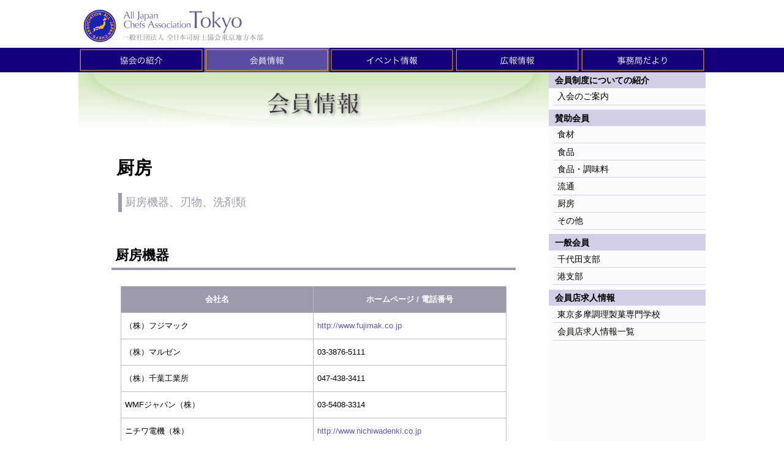

--- FILE ---
content_type: text/html; charset=UTF-8
request_url: https://www.tokyo-chefs.jp/member/2011041218011675.html
body_size: 3580
content:
<!DOCTYPE HTML PUBLIC "-//W3C//DTD HTML 4.01 Transitional//EN" "http://www.w3.org/TR/html4/loose.dtd">
<html>
<head>
<meta http-equiv="Content-Type" content="text/html; charset=UTF-8">
<title>厨房</title>
<meta name="robots" content="noodp">
<meta name="keyword" content="料理、レストラン、コック、シェフ、グルメ、西洋料理、レシピ、TCA、食文化、東京シェフズ、東京chefs、フレンチ、フランス料理">
<meta name="description" content="東京都司厨士協会は、総勢2,800名のシェフで構成される、西洋料理人の団体です。「司厨士」としての資質と技術の向上させるため、西洋料理について調査研究し、食品衛生の向上や食生活の健全な発展をめざして活動しています。さまざまな情報をあつめるとともに、イベントなどの広報告知も行っています。">
<link rel="stylesheet" href="../css/common_style.css" type="text/css">
<link rel="stylesheet" href="../css/news_style.css" type="text/css">
<script language="JavaScript" src="../js/common_js.js"></script><!--HTML_maker_js-->
</head>
<body>
<div id="wrapper">
<div id="header">
<!--goto_home--><a href="../index.html" class="logo">HOMEへ戻る</a><!--goto_home-->
</div>
<hr class="visit">
<div id="content">
<div id="menu"><noscript><a href="../other/site_map.html" class="logo">サイトマップ</a></noscript></div>
<hr class="visit">
<div id="submenu"></div>
<hr class="visit">
<!--本文ここから--><div id="main">
<div id="DivInfo">
<div class="corner">
<img src="../images/corner_20.gif">
</div>
<div class="category">
<img src="../images/category_20_20.gif">
</div>
<br class="end">
</div>
<div id="DivTitle">
<p class="date_r">2011/4/12</p>


<div id="DivTitleImg" class="gallery_non"></div>
<div class="standard">
<h1>厨房</h1>
<p class="read">厨房機器、刃物、洗剤類</p>
</div>
</div>
<div id="DivSubtitle">
<h2>厨房機器</h2>
</div>
<div id="DivTable">
<table><tbody>
<tr>
<th width="250">会社名</th>
<th width="250">ホームページ / 電話番号 </th>
</tr>
<tr>
<td>（株）フジマック</td>
<td>
<a href="http://www.fujimak.co.jp/" target="_blank">http://www.fujimak.co.jp</a>
</td>
</tr>
<tr>
<td>（株）マルゼン</td>
<td>03-3876-5111</td>
</tr>
<tr>
<td>（株）千葉工業所</td>
<td>047-438-3411</td>
</tr>
<tr>
<td>WMFジャパン（株）</td>
<td>03-5408-3314</td>
</tr>
<tr>
<td>ニチワ電機（株）</td>
<td>
<a href="http://www.nichiwadenki.co.jp/" target="_blank">http://www.nichiwadenki.co.jp</a>
</td>
</tr>
<tr>
<td>ホンマ科学（株）</td>
<td>025-757-2493</td>
</tr>
<tr>
<td>北沢産業（株）</td>
<td>03-5485-5053</td>
</tr>
<tr>
<td>株式会社ｴﾌ･ｴﾑ･ｱｲ</td>
<td>03-5561-6521</td>
</tr>
<tr>
<td>エレクター株式会社</td>
<td>03-6742-0350</td>
</tr>
<tr>
<td>タニコー株式会社</td>
<td>03-3711-7381</td>
</tr>
</tbody></table>
</div>
<div id="DivSubtitle">
<h2>洗剤類</h2>
</div>
<div id="DivTable">
<table><tbody>
<tr>
<th width="250">会社名</th>
<th width="250">ホームページ / 電話番号 </th>
</tr>
<tr>
<td>ライオンハイジーン（株）</td>
<td>03-5819-8005</td>
</tr>
<tr>
<td>東京サラヤ（株）</td>
<td>03-5461-8162</td>
</tr>
</tbody></table>
</div>
<p class="back_but_r"><a href="../">ホームへ</a>│<a href="#header">先頭へ</a>│<a href="javascript:history.back()">前へ戻る</a></p>
</div>
<!--本文ここまで-->
<hr class="visit">
<br class="end">
</div>
<div id="footer"></div>
</div>
</body>
</html>


--- FILE ---
content_type: text/css; charset=utf-8
request_url: https://www.tokyo-chefs.jp/css/common_style.css
body_size: 119225
content:
/*###################################*/
/*#		include						#*/
/*###################################*/
@charset "utf-8";
@import url("daas_style.css");
#main{
	-webkit-box-flex: 0;
-moz-box-flex: 0;
-webkit-flex: 0 0 auto;
-ms-flex: 0 0 auto;
flex: 0 0 auto;
	width: 75%;
}
#submenu{
}
/*###################################*/
/*#		coloring					#*/
/*###################################*/

:root{
	--daas-theme-content-width: 1024px;
}
#header > .container,
#content > .container,
#menuPC > .container,
#footer > .container,
#copyright > .container{
	max-width: var(--daas-theme-content-width);
	width: 100%;
}
:root{
	--daas-theme-main-color: rgba(211, 205, 230, 1);
	--daas-theme-main-contrast-color: rgb(0, 0, 0);
	--daas-theme-main-button-icon-source: url([data-uri]);
	--daas-theme-sub-color: rgba(21, 0, 124, 1);
	--daas-theme-sub-contrast-color: rgb(255, 255, 255);
	--daas-theme-sub-button-icon-source: url([data-uri]);
	--daas-theme-point-color: rgba(21, 0, 124, 1);
	--daas-theme-point-contrast-color: rgb(255, 255, 255);
	--daas-theme-point-button-icon-source: url([data-uri]);
	--daas-theme-accent-color: rgba(156, 89, 74, 1);
	--daas-theme-accent-contrast-color: rgb(255, 255, 255);
	--daas-theme-accent-button-icon-source: url([data-uri]);
	--daas-theme-submenu-color: rgba(251, 250, 253, 1);
	--daas-theme-submenu-contrast-color: rgb(0, 0, 0);
	--daas-theme-footer-color: rgba(251, 250, 253, 1);
	--daas-theme-footer-contrast-color: rgb(0, 0, 0);
	--daas-theme-read-color: rgba(158, 154, 173, 1);
	--daas-theme-read-contrast-color: rgb(255, 255, 255);
	--daas-theme-h2-color: rgba(158, 154, 173, 1);
	--daas-theme-h2-contrast-color: rgb(255, 255, 255);
	--daas-theme-h3-color: rgba(211, 205, 230, 1);
	--daas-theme-h3-contrast-color: rgb(0, 0, 0);
	--daas-theme-h4-color: rgba(21, 0, 124, 1);
	--daas-theme-h4-contrast-color: rgb(255, 255, 255);
	--daas-theme-h5-color: rgba(211, 205, 230, 1);
	--daas-theme-h5-contrast-color: rgb(0, 0, 0);
	--daas-theme-h6-color: rgba(21, 0, 124, 1);
	--daas-theme-h6-contrast-color: rgb(255, 255, 255);
	--daas-theme-table-header-cell-color: rgb(255, 255, 255);
	--daas-theme-table-header-cell-background-color: rgba(158, 154, 173, 1);
	--daas-theme-em-color: rgb(255, 167, 45);
	--daas-theme-link-color: rgb(102, 88, 173);
	--daas-theme-link-active-color: rgb(179, 37, 5);
}
table th{
	color: var(--daas-theme-table-header-cell-color);
	background-color: var(--daas-theme-table-header-cell-background-color);
}
em{
	color: var(--daas-theme-em-color);
}

a,
a[data-link]{
	color: var(--daas-theme-link-color);
}

a[data-active],
a:hover,
a:active,
a:visited{
	color: var(--daas-theme-link-active-color);
}

[data-device="pc"][data-design="panel"] > li > a{
	color: var(--daas-theme-main-contrast-color);
	background-color: var(--daas-theme-main-color);
}
[data-device="pc"][data-design="box"] > li > a{
	color: var(--daas-theme-main-contrast-color);
	background-color: var(--daas-theme-main-color);
}
[data-device="pc"][data-design="card"] > li > a{
	color: var(--daas-theme-main-color);
	border-color: var(--daas-theme-main-color);
}
[data-device="pc"][data-design="line"] > li > a{
	color: var(--daas-theme-main-color);
	border-color: var(--daas-theme-main-color);
}
[data-device="pc"][data-design="clear"] > li > a{
	color: var(--daas-theme-main-color);
}
#menu > [data-device="mobile"] > .icon{
	fill: var(--daas-theme-main-color);
}
#menu > [data-device="mobile"]> .widnow > .menu > li[data-selected] > a,
#menu > [data-device="mobile"]> .widnow > .menu > li > a:hover{
	color: var(--daas-theme-main-contrast-color);
	background-color: var(--daas-theme-main-color);
}

#submenu{
	border-color:  var(--daas-theme-main-color);
	color: var(--daas-theme-submenu-contrast-color);
	background-color: var(--daas-theme-submenu-color);
}
#submenu .relationContents{
	color: var(--daas-theme-main-contrast-color);
	background-color: var(--daas-theme-main-color);
}
#submenu a,
#submenu a:hover,
#submenu a:visited{
	color: inherit;
}
#submenu .submenu li.category > dl{
	color: var(--daas-theme-main-contrast-color);
	background-color: var(--daas-theme-main-color);
}

#footer[data-size="full"]{
	border-color: var(--daas-theme-main-color);
	background-color: var(--daas-theme-footer-color);
}
#footer[data-size="wrap"] > .container{
	border-color: var(--daas-theme-main-color);
	color: var(--daas-theme-footer-contrast-color);
	background-color: var(--daas-theme-footer-color);
}
#copyright > .container{
	color: var(--daas-theme-main-contrast-color);
}
#copyright[data-size="full"]{
	background-color: var(--daas-theme-main-color);
}
#copyright[data-size="wrap"] > .container{
	background-color: var(--daas-theme-main-color);
}


#DivTitle .read{
	border-color: var(--daas-theme-read-color);
	color: var(--daas-theme-read-color);
}

#DivSubtitle h2{
	border-color: var(--daas-theme-h2-color);
}

#DivSubtitle h3{
	border-color: var(--daas-theme-h3-color);
}

#DivSubtitle h4{
	border-color: var(--daas-theme-h4-color);
}

#DivSubtitle h5{
	color: var(--daas-theme-h5-contrast-color);
	background-color: var(--daas-theme-h5-color);
}

#DivSubtitle h6{
	color: var(--daas-theme-h6-contrast-color);
	background-color: var(--daas-theme-h6-color);
}

#DivButton > a,
#DivButton > a:hover,
#DivButton > a:visited{
	color: var(--daas-theme-point-contrast-color);
	background-color: var(--daas-theme-point-color);
}
#DivButton > a::after{
	background-image: var(--daas-theme-point-button-icon-source);
}
#DivButton > a[data-priority="point"],
#DivButton > a[data-priority="point"]:hover,
#DivButton > a[data-priority="point"]:visited{
	color: var(--daas-theme-point-contrast-color);
	background-color: var(--daas-theme-point-color);
}
#DivButton > a[data-priority="point"]::after{
	background-image: var(--daas-theme-point-button-icon-source);
}
#DivButton > a[data-priority="sub"],
#DivButton > a[data-priority="sub"]:hover,
#DivButton > a[data-priority="sub"]:visited{
	color: var(--daas-theme-sub-contrast-color);
	background-color: var(--daas-theme-sub-color);
}
#DivButton > a[data-priority="sub"]::after{
	background-image: var(--daas-theme-sub-button-icon-source);
}
#DivButton > a[data-priority="main"],
#DivButton > a[data-priority="main"]:hover,
#DivButton > a[data-priority="main"]:visited{
	color: var(--daas-theme-main-contrast-color);
	background-color: var(--daas-theme-main-color);
}
#DivButton > a[data-priority="main"]::after{
	background-image: var(--daas-theme-main-button-icon-source);
}
#DivButton > a[data-priority="accent"],
#DivButton > a[data-priority="accent"]:hover,
#DivButton > a[data-priority="accent"]:visited{
	color: var(--daas-theme-accent-contrast-color);
	background-color: var(--daas-theme-accent-color);
}
#DivButton > a[data-priority="accent"]::after{
	background-image: var(--daas-theme-accent-button-icon-source);
}

[data-module="News"][data-layout="topics"] .item > .container > .section > .image-section > .phrase > .title,
[data-module="Topics"] > .container > .image-section > .phrase > .title{
	color: var(--daas-theme-accent-color);
}
[data-module="News"][data-layout="topics"] .item > .container > .section > .text-section > .phrase > .title,
[data-module="Topics"] > .container > .text-section > .phrase > .title{
	color: var(--daas-theme-accent-color);
}
[data-module="News"][data-layout="topics"] .item[data-design="panel"] > .container > .event,
[data-module="News"][data-layout="topics"] .item[data-design="panel"] > .container > .section > .text-section,
[data-module="Topics"][data-design="panel"] > .container > .text-section{
	background-color: var(--daas-theme-sub-color);
}
[data-module="News"][data-layout="topics"] .item[data-design="panel"] > .container > .info,
[data-module="News"][data-layout="topics"] .item[data-design="panel"] > .container > .section > .text-section > .phrase > .info,
[data-module="News"][data-layout="topics"] .item[data-design="panel"] > .container > .section > .text-section > .phrase > .title,
[data-module="Topics"][data-design="panel"] > .container > .text-section > .phrase > .title{
	color: var(--daas-theme-main-contrast-color);
	background-color: var(--daas-theme-main-color);
}

[data-module="News"][data-layout="topics"] .item[data-design="box"] > .container,
[data-module="Topics"][data-design="box"] > .container{
	background-color: var(--daas-theme-sub-color);
}
[data-module="News"][data-layout="topics"] .item[data-design="box"] > .container > .info{
	color: var(--daas-theme-sub-contrast-color);
}
[data-module="News"][data-layout="topics"] .item[data-design="box"] > .container > .section > .text-section:only-child > .phrase,
[data-module="Topics"][data-design="box"] > .container > .text-section:only-child > .phrase{
	background-color: var(--daas-theme-main-color);
}
[data-module="News"][data-layout="topics"] .item[data-design="box"] > .container > .section > .text-section:only-child > .phrase > .info,
[data-module="News"][data-layout="topics"] .item[data-design="box"] > .container > .section > .text-section:only-child > .phrase > .title,
[data-module="News"][data-layout="topics"] .item[data-design="box"] > .container > .section > .text-section:only-child > .phrase > .text,
[data-module="Topics"][data-design="box"] > .container > .text-section:only-child > .phrase > .title,
[data-module="Topics"][data-design="box"] > .container > .text-section:only-child > .phrase > .text{
	color: var(--daas-theme-sub-contrast-color);
}
[data-module="News"][data-layout="topics"] .item[data-design="line"],
[data-module="Topics"][data-design="line"]{
	border-color: var(--daas-theme-accent-color);
}

[data-module="News"][data-layout="topics"] .item[data-border-style="solid-wide-radius"][data-border-color="Gray"]::after,
[data-module="News"][data-layout="topics"] .item[data-border-style="solid-wide"][data-border-color="Gray"]::after,
[data-module="News"][data-layout="topics"] .item[data-border-style="solid-medium-radius"][data-border-color="Gray"]::after,
[data-module="News"][data-layout="topics"] .item[data-border-style="solid-medium"][data-border-color="Gray"]::after,
[data-module="News"][data-layout="topics"] .item[data-border-style="solid-short-radius"][data-border-color="Gray"]::after,
[data-module="News"][data-layout="topics"] .item[data-border-style="solid-short"][data-border-color="Gray"]::after{
	background-color: #AAA;
}



[data-module="Heading"][data-design="main"]{
	color: var(--daas-theme-main-contrast-color);
	background-color: var(--daas-theme-main-color);
}
[data-module="Heading"][data-design="sub"]{
	color: var(--daas-theme-sub-contrast-color);
	background-color: var(--daas-theme-sub-color);
}
[data-module="Heading"][data-design="accent"]{
	color: var(--daas-theme-accent-contarst-color);
	background-color: var(--daas-theme-accent-color);
}
[data-module="Heading"][data-design="main-line"]{
	color: var(--daas-theme-main-color);
	border-color: var(--daas-theme-main-color);
}
[data-module="Heading"][data-design="accent-line"]{
	color: var(--daas-theme-accent-color);
	border-color: var(--daas-theme-accent-color);
}


[data-module="News"][data-layout="list"][data-design="sub"]{
	color: var(--daas-theme-sub-contrast-color);
	background-color: var(--daas-theme-sub-color);
}

[data-module="News"][data-layout="list"][data-design="sub-main"]{
	color: var(--daas-theme-main-color);
	background-color: var(--daas-theme-sub-color);
}
[data-module="News"][data-layout="list"][data-design="sub-accent"]{
	color: var(--daas-theme-accent-color);
	background-color: var(--daas-theme-sub-color);
}
[data-module="News"][data-layout="list"][data-design="none"]{
	color: inherit;
	background-color: transparent;
}
[data-module="News"][data-layout="list"][data-design="none-main"]{
	color: var(--daas-theme-main-color);
	background-color: transparent;
}
[data-module="News"][data-layout="list"][data-design="none-accent"]{
	color: var(--daas-theme-accent-color);
	background-color: transparent;
}

[data-module="News"][data-layout="banner"] > .container > [data-flex-size] > .item,
[data-module="Banner"]{
	color: var(--daas-theme-point-contrast-color);
	background-color: var(--daas-theme-point-color);
}
[data-module="News"][data-layout="banner"] > .container > [data-flex-size] > .item > .container::after,
[data-module="Banner"] > .container::after{
	background-image: var(--daas-theme-point-button-icon-source);
}
[data-module="News"][data-layout="banner"][data-design="point"] > .container > [data-flex-size] > .item,
[data-module="Banner"][data-priority="point"]{
	color: var(--daas-theme-point-contrast-color);
	background-color: var(--daas-theme-point-color);
}
[data-module="News"][data-layout="banner"][data-design="point"] > .container > [data-flex-size] > .item > .container::after,
[data-module="Banner"][data-priority="point"] > .container::after{
	background-image: var(--daas-theme-point-button-icon-source);
}
[data-module="News"][data-layout="banner"][data-design="sub"] > .container > [data-flex-size] > .item,
[data-module="Banner"][data-priority="sub"]{
	color: var(--daas-theme-sub-contrast-color);
	background-color: var(--daas-theme-sub-color);
}
[data-module="News"][data-layout="banner"][data-design="sub"]  > .container > [data-flex-size] > .item> .container::after,
[data-module="Banner"][data-priority="sub"] > .container::after{
	background-image: var(--daas-theme-sub-button-icon-source);
}
[data-module="News"][data-layout="banner"][data-design="main"] > .container > [data-flex-size] > .item,
[data-module="Banner"][data-priority="main"]{
	color: var(--daas-theme-main-contrast-color);
	background-color: var(--daas-theme-main-color);
}
[data-module="News"][data-layout="banner"][data-design="main"] > .container > [data-flex-size] > .item > .container::after,
[data-module="Banner"][data-priority="main"] > .container::after{
	background-image: var(--daas-theme-main-button-icon-source);
}
[data-module="News"][data-layout="banner"][data-design="accent"] > .container > [data-flex-size] > .item,
[data-module="Banner"][data-priority="accent"]{
	color: var(--daas-theme-accent-contrast-color);
	background-color: var(--daas-theme-accent-color);
}
[data-module="News"][data-layout="banner"][data-design="accent"] > .container > [data-flex-size] > .item > .container::after,
[data-module="Banner"][data-priority="accent"] > .container::after{
	background-image: var(--daas-theme-accent-button-icon-source);
}
@media print{
	body{
		font-size: 0.73809523809524em;
		margin-left: auto;
		margin-right: auto;
		max-width: 1024px;
	}
}
[data-module="News"][data-layout="topics"] > .container[data-border-style^="solid-"][data-border-color="Black"] > [data-flex-size]::after{
	background-color: #000000;
}
[data-module="News"][data-layout="topics"] > .container[data-border-style^="solid-"][data-border-color="Monotone-10"] > [data-flex-size]::after{
	background-color: #191919;
}
[data-module="News"][data-layout="topics"] > .container[data-border-style^="solid-"][data-border-color="Monotone-20"] > [data-flex-size]::after{
	background-color: #333333;
}
[data-module="News"][data-layout="topics"] > .container[data-border-style^="solid-"][data-border-color="Monotone-30"] > [data-flex-size]::after{
	background-color: #4c4c4c;
}
[data-module="News"][data-layout="topics"] > .container[data-border-style^="solid-"][data-border-color="Monotone-40"] > [data-flex-size]::after{
	background-color: #666666;
}
[data-module="News"][data-layout="topics"] > .container[data-border-style^="solid-"][data-border-color="Monotone-50"] > [data-flex-size]::after{
	background-color: #7f7f7f;
}
[data-module="News"][data-layout="topics"] > .container[data-border-style^="solid-"][data-border-color="Monotone-60"] > [data-flex-size]::after{
	background-color: #999999;
}
[data-module="News"][data-layout="topics"] > .container[data-border-style^="solid-"][data-border-color="Monotone-70"] > [data-flex-size]::after{
	background-color: #b2b2b2;
}
[data-module="News"][data-layout="topics"] > .container[data-border-style^="solid-"][data-border-color="Monotone-80"] > [data-flex-size]::after{
	background-color: #cccccc;
}
[data-module="News"][data-layout="topics"] > .container[data-border-style^="solid-"][data-border-color="Monotone-90"] > [data-flex-size]::after{
	background-color: #e5e5e5;
}
[data-module="News"][data-layout="topics"] > .container[data-border-style^="solid-"][data-border-color="White"] > [data-flex-size]::after{
	background-color: #FFFFFF;
}
[data-module="News"][data-layout="topics"] > .container[data-border-style^="solid-"][data-border-color="Main"] > [data-flex-size]::after{
	background-color: #d3cde6;
}
[data-module="News"][data-layout="topics"] > .container[data-border-style^="solid-"][data-border-color="Sub"] > [data-flex-size]::after{
	background-color: #15007c;
}
[data-module="News"][data-layout="topics"] > .container[data-border-style^="solid-"][data-border-color="Accent"] > [data-flex-size]::after{
	background-color: #9c594a;
}
[data-module="News"][data-layout="topics"] > .container[data-border-style^="solid-"][data-border-color="Point"] > [data-flex-size]::after{
	background-color: #15007c;
}
[data-module="News"][data-layout="topics"] > .container[data-border-style^="solid-"][data-border-color="Link"] > [data-flex-size]::after{
	background-color: #6658ad;
}
[data-module="News"][data-layout="topics"] > .container[data-border-style^="solid-"][data-border-color="Active"] > [data-flex-size]::after{
	background-color: #b32505;
}
[data-module="News"][data-layout="topics"] > .container[data-border-style^="solid-"][data-border-color="Emphasis"] > [data-flex-size]::after{
	background-color: #ffa72d;
}
[data-module="News"][data-layout="topics"] > .container[data-border-style="dashed-1-10-5"] > [data-flex-size]::after{
	background-image: url("data:image/svg+xml;charset=UTF-8,%3Csvg%20xmlns%3D%22http%3A%2F%2Fwww.w3.org%2F2000%2Fsvg%22%20width%3D%2215%22%20height%3D%221%22%20viewBox%3D%220%200%2015%201%22%3E%3Crect%20width%3D%2210%22%20height%3D%221%22%20fill%3D%22%23000000%22%2F%3E%3C%2Fsvg%3E");
}
[data-module="News"][data-layout="topics"] > .container[data-border-style="dashed-1-10-5"][data-border-color="Black"] > [data-flex-size]::after{
	background-image: url("data:image/svg+xml;charset=UTF-8,%3Csvg%20xmlns%3D%22http%3A%2F%2Fwww.w3.org%2F2000%2Fsvg%22%20width%3D%2215%22%20height%3D%221%22%20viewBox%3D%220%200%2015%201%22%3E%3Crect%20width%3D%2210%22%20height%3D%221%22%20fill%3D%22%23000000%22%2F%3E%3C%2Fsvg%3E");
}
[data-module="News"][data-layout="topics"] > .container[data-border-style="dashed-1-10-5"][data-border-color="Monotone-10"] > [data-flex-size]::after{
	background-image: url("data:image/svg+xml;charset=UTF-8,%3Csvg%20xmlns%3D%22http%3A%2F%2Fwww.w3.org%2F2000%2Fsvg%22%20width%3D%2215%22%20height%3D%221%22%20viewBox%3D%220%200%2015%201%22%3E%3Crect%20width%3D%2210%22%20height%3D%221%22%20fill%3D%22%23191919%22%2F%3E%3C%2Fsvg%3E");
}
[data-module="News"][data-layout="topics"] > .container[data-border-style="dashed-1-10-5"][data-border-color="Monotone-20"] > [data-flex-size]::after{
	background-image: url("data:image/svg+xml;charset=UTF-8,%3Csvg%20xmlns%3D%22http%3A%2F%2Fwww.w3.org%2F2000%2Fsvg%22%20width%3D%2215%22%20height%3D%221%22%20viewBox%3D%220%200%2015%201%22%3E%3Crect%20width%3D%2210%22%20height%3D%221%22%20fill%3D%22%23333333%22%2F%3E%3C%2Fsvg%3E");
}
[data-module="News"][data-layout="topics"] > .container[data-border-style="dashed-1-10-5"][data-border-color="Monotone-30"] > [data-flex-size]::after{
	background-image: url("data:image/svg+xml;charset=UTF-8,%3Csvg%20xmlns%3D%22http%3A%2F%2Fwww.w3.org%2F2000%2Fsvg%22%20width%3D%2215%22%20height%3D%221%22%20viewBox%3D%220%200%2015%201%22%3E%3Crect%20width%3D%2210%22%20height%3D%221%22%20fill%3D%22%234c4c4c%22%2F%3E%3C%2Fsvg%3E");
}
[data-module="News"][data-layout="topics"] > .container[data-border-style="dashed-1-10-5"][data-border-color="Monotone-40"] > [data-flex-size]::after{
	background-image: url("data:image/svg+xml;charset=UTF-8,%3Csvg%20xmlns%3D%22http%3A%2F%2Fwww.w3.org%2F2000%2Fsvg%22%20width%3D%2215%22%20height%3D%221%22%20viewBox%3D%220%200%2015%201%22%3E%3Crect%20width%3D%2210%22%20height%3D%221%22%20fill%3D%22%23666666%22%2F%3E%3C%2Fsvg%3E");
}
[data-module="News"][data-layout="topics"] > .container[data-border-style="dashed-1-10-5"][data-border-color="Monotone-50"] > [data-flex-size]::after{
	background-image: url("data:image/svg+xml;charset=UTF-8,%3Csvg%20xmlns%3D%22http%3A%2F%2Fwww.w3.org%2F2000%2Fsvg%22%20width%3D%2215%22%20height%3D%221%22%20viewBox%3D%220%200%2015%201%22%3E%3Crect%20width%3D%2210%22%20height%3D%221%22%20fill%3D%22%237f7f7f%22%2F%3E%3C%2Fsvg%3E");
}
[data-module="News"][data-layout="topics"] > .container[data-border-style="dashed-1-10-5"][data-border-color="Monotone-60"] > [data-flex-size]::after{
	background-image: url("data:image/svg+xml;charset=UTF-8,%3Csvg%20xmlns%3D%22http%3A%2F%2Fwww.w3.org%2F2000%2Fsvg%22%20width%3D%2215%22%20height%3D%221%22%20viewBox%3D%220%200%2015%201%22%3E%3Crect%20width%3D%2210%22%20height%3D%221%22%20fill%3D%22%23999999%22%2F%3E%3C%2Fsvg%3E");
}
[data-module="News"][data-layout="topics"] > .container[data-border-style="dashed-1-10-5"][data-border-color="Monotone-70"] > [data-flex-size]::after{
	background-image: url("data:image/svg+xml;charset=UTF-8,%3Csvg%20xmlns%3D%22http%3A%2F%2Fwww.w3.org%2F2000%2Fsvg%22%20width%3D%2215%22%20height%3D%221%22%20viewBox%3D%220%200%2015%201%22%3E%3Crect%20width%3D%2210%22%20height%3D%221%22%20fill%3D%22%23b2b2b2%22%2F%3E%3C%2Fsvg%3E");
}
[data-module="News"][data-layout="topics"] > .container[data-border-style="dashed-1-10-5"][data-border-color="Monotone-80"] > [data-flex-size]::after{
	background-image: url("data:image/svg+xml;charset=UTF-8,%3Csvg%20xmlns%3D%22http%3A%2F%2Fwww.w3.org%2F2000%2Fsvg%22%20width%3D%2215%22%20height%3D%221%22%20viewBox%3D%220%200%2015%201%22%3E%3Crect%20width%3D%2210%22%20height%3D%221%22%20fill%3D%22%23cccccc%22%2F%3E%3C%2Fsvg%3E");
}
[data-module="News"][data-layout="topics"] > .container[data-border-style="dashed-1-10-5"][data-border-color="Monotone-90"] > [data-flex-size]::after{
	background-image: url("data:image/svg+xml;charset=UTF-8,%3Csvg%20xmlns%3D%22http%3A%2F%2Fwww.w3.org%2F2000%2Fsvg%22%20width%3D%2215%22%20height%3D%221%22%20viewBox%3D%220%200%2015%201%22%3E%3Crect%20width%3D%2210%22%20height%3D%221%22%20fill%3D%22%23e5e5e5%22%2F%3E%3C%2Fsvg%3E");
}
[data-module="News"][data-layout="topics"] > .container[data-border-style="dashed-1-10-5"][data-border-color="White"] > [data-flex-size]::after{
	background-image: url("data:image/svg+xml;charset=UTF-8,%3Csvg%20xmlns%3D%22http%3A%2F%2Fwww.w3.org%2F2000%2Fsvg%22%20width%3D%2215%22%20height%3D%221%22%20viewBox%3D%220%200%2015%201%22%3E%3Crect%20width%3D%2210%22%20height%3D%221%22%20fill%3D%22%23FFFFFF%22%2F%3E%3C%2Fsvg%3E");
}
[data-module="News"][data-layout="topics"] > .container[data-border-style="dashed-1-10-5"][data-border-color="Main"] > [data-flex-size]::after{
	background-image: url("data:image/svg+xml;charset=UTF-8,%3Csvg%20xmlns%3D%22http%3A%2F%2Fwww.w3.org%2F2000%2Fsvg%22%20width%3D%2215%22%20height%3D%221%22%20viewBox%3D%220%200%2015%201%22%3E%3Crect%20width%3D%2210%22%20height%3D%221%22%20fill%3D%22%23d3cde6%22%2F%3E%3C%2Fsvg%3E");
}
[data-module="News"][data-layout="topics"] > .container[data-border-style="dashed-1-10-5"][data-border-color="Sub"] > [data-flex-size]::after{
	background-image: url("data:image/svg+xml;charset=UTF-8,%3Csvg%20xmlns%3D%22http%3A%2F%2Fwww.w3.org%2F2000%2Fsvg%22%20width%3D%2215%22%20height%3D%221%22%20viewBox%3D%220%200%2015%201%22%3E%3Crect%20width%3D%2210%22%20height%3D%221%22%20fill%3D%22%2315007c%22%2F%3E%3C%2Fsvg%3E");
}
[data-module="News"][data-layout="topics"] > .container[data-border-style="dashed-1-10-5"][data-border-color="Accent"] > [data-flex-size]::after{
	background-image: url("data:image/svg+xml;charset=UTF-8,%3Csvg%20xmlns%3D%22http%3A%2F%2Fwww.w3.org%2F2000%2Fsvg%22%20width%3D%2215%22%20height%3D%221%22%20viewBox%3D%220%200%2015%201%22%3E%3Crect%20width%3D%2210%22%20height%3D%221%22%20fill%3D%22%239c594a%22%2F%3E%3C%2Fsvg%3E");
}
[data-module="News"][data-layout="topics"] > .container[data-border-style="dashed-1-10-5"][data-border-color="Point"] > [data-flex-size]::after{
	background-image: url("data:image/svg+xml;charset=UTF-8,%3Csvg%20xmlns%3D%22http%3A%2F%2Fwww.w3.org%2F2000%2Fsvg%22%20width%3D%2215%22%20height%3D%221%22%20viewBox%3D%220%200%2015%201%22%3E%3Crect%20width%3D%2210%22%20height%3D%221%22%20fill%3D%22%2315007c%22%2F%3E%3C%2Fsvg%3E");
}
[data-module="News"][data-layout="topics"] > .container[data-border-style="dashed-1-10-5"][data-border-color="Link"] > [data-flex-size]::after{
	background-image: url("data:image/svg+xml;charset=UTF-8,%3Csvg%20xmlns%3D%22http%3A%2F%2Fwww.w3.org%2F2000%2Fsvg%22%20width%3D%2215%22%20height%3D%221%22%20viewBox%3D%220%200%2015%201%22%3E%3Crect%20width%3D%2210%22%20height%3D%221%22%20fill%3D%22%236658ad%22%2F%3E%3C%2Fsvg%3E");
}
[data-module="News"][data-layout="topics"] > .container[data-border-style="dashed-1-10-5"][data-border-color="Active"] > [data-flex-size]::after{
	background-image: url("data:image/svg+xml;charset=UTF-8,%3Csvg%20xmlns%3D%22http%3A%2F%2Fwww.w3.org%2F2000%2Fsvg%22%20width%3D%2215%22%20height%3D%221%22%20viewBox%3D%220%200%2015%201%22%3E%3Crect%20width%3D%2210%22%20height%3D%221%22%20fill%3D%22%23b32505%22%2F%3E%3C%2Fsvg%3E");
}
[data-module="News"][data-layout="topics"] > .container[data-border-style="dashed-1-10-5"][data-border-color="Emphasis"] > [data-flex-size]::after{
	background-image: url("data:image/svg+xml;charset=UTF-8,%3Csvg%20xmlns%3D%22http%3A%2F%2Fwww.w3.org%2F2000%2Fsvg%22%20width%3D%2215%22%20height%3D%221%22%20viewBox%3D%220%200%2015%201%22%3E%3Crect%20width%3D%2210%22%20height%3D%221%22%20fill%3D%22%23ffa72d%22%2F%3E%3C%2Fsvg%3E");
}
[data-module="News"][data-layout="topics"] > .container[data-border-style="dotted-radius-2-3"] > [data-flex-size]::after{
	background-image: url("data:image/svg+xml;charset=UTF-8,%3Csvg%20xmlns%3D%22http%3A%2F%2Fwww.w3.org%2F2000%2Fsvg%22%20width%3D%225%22%20height%3D%222%22%20viewBox%3D%220%200%205%202%22%3E%3Ccircle%20cx%3D%221%22%20cy%3D%221%22%20r%3D%221%22%20fill%3D%22%23231815%22%2F%3E%3C%2Fsvg%3E");
}
[data-module="News"][data-layout="topics"] > .container[data-border-style="dotted-radius-2-3"][data-border-color="Black"] > [data-flex-size]::after{
	background-image: url("data:image/svg+xml;charset=UTF-8,%3Csvg%20xmlns%3D%22http%3A%2F%2Fwww.w3.org%2F2000%2Fsvg%22%20width%3D%225%22%20height%3D%222%22%20viewBox%3D%220%200%205%202%22%3E%3Ccircle%20cx%3D%221%22%20cy%3D%221%22%20r%3D%221%22%20fill%3D%22%23000000%22%2F%3E%3C%2Fsvg%3E");
}
[data-module="News"][data-layout="topics"] > .container[data-border-style="dotted-radius-2-3"][data-border-color="Monotone-10"] > [data-flex-size]::after{
	background-image: url("data:image/svg+xml;charset=UTF-8,%3Csvg%20xmlns%3D%22http%3A%2F%2Fwww.w3.org%2F2000%2Fsvg%22%20width%3D%225%22%20height%3D%222%22%20viewBox%3D%220%200%205%202%22%3E%3Ccircle%20cx%3D%221%22%20cy%3D%221%22%20r%3D%221%22%20fill%3D%22%23191919%22%2F%3E%3C%2Fsvg%3E");
}
[data-module="News"][data-layout="topics"] > .container[data-border-style="dotted-radius-2-3"][data-border-color="Monotone-20"] > [data-flex-size]::after{
	background-image: url("data:image/svg+xml;charset=UTF-8,%3Csvg%20xmlns%3D%22http%3A%2F%2Fwww.w3.org%2F2000%2Fsvg%22%20width%3D%225%22%20height%3D%222%22%20viewBox%3D%220%200%205%202%22%3E%3Ccircle%20cx%3D%221%22%20cy%3D%221%22%20r%3D%221%22%20fill%3D%22%23333333%22%2F%3E%3C%2Fsvg%3E");
}
[data-module="News"][data-layout="topics"] > .container[data-border-style="dotted-radius-2-3"][data-border-color="Monotone-30"] > [data-flex-size]::after{
	background-image: url("data:image/svg+xml;charset=UTF-8,%3Csvg%20xmlns%3D%22http%3A%2F%2Fwww.w3.org%2F2000%2Fsvg%22%20width%3D%225%22%20height%3D%222%22%20viewBox%3D%220%200%205%202%22%3E%3Ccircle%20cx%3D%221%22%20cy%3D%221%22%20r%3D%221%22%20fill%3D%22%234c4c4c%22%2F%3E%3C%2Fsvg%3E");
}
[data-module="News"][data-layout="topics"] > .container[data-border-style="dotted-radius-2-3"][data-border-color="Monotone-40"] > [data-flex-size]::after{
	background-image: url("data:image/svg+xml;charset=UTF-8,%3Csvg%20xmlns%3D%22http%3A%2F%2Fwww.w3.org%2F2000%2Fsvg%22%20width%3D%225%22%20height%3D%222%22%20viewBox%3D%220%200%205%202%22%3E%3Ccircle%20cx%3D%221%22%20cy%3D%221%22%20r%3D%221%22%20fill%3D%22%23666666%22%2F%3E%3C%2Fsvg%3E");
}
[data-module="News"][data-layout="topics"] > .container[data-border-style="dotted-radius-2-3"][data-border-color="Monotone-50"] > [data-flex-size]::after{
	background-image: url("data:image/svg+xml;charset=UTF-8,%3Csvg%20xmlns%3D%22http%3A%2F%2Fwww.w3.org%2F2000%2Fsvg%22%20width%3D%225%22%20height%3D%222%22%20viewBox%3D%220%200%205%202%22%3E%3Ccircle%20cx%3D%221%22%20cy%3D%221%22%20r%3D%221%22%20fill%3D%22%237f7f7f%22%2F%3E%3C%2Fsvg%3E");
}
[data-module="News"][data-layout="topics"] > .container[data-border-style="dotted-radius-2-3"][data-border-color="Monotone-60"] > [data-flex-size]::after{
	background-image: url("data:image/svg+xml;charset=UTF-8,%3Csvg%20xmlns%3D%22http%3A%2F%2Fwww.w3.org%2F2000%2Fsvg%22%20width%3D%225%22%20height%3D%222%22%20viewBox%3D%220%200%205%202%22%3E%3Ccircle%20cx%3D%221%22%20cy%3D%221%22%20r%3D%221%22%20fill%3D%22%23999999%22%2F%3E%3C%2Fsvg%3E");
}
[data-module="News"][data-layout="topics"] > .container[data-border-style="dotted-radius-2-3"][data-border-color="Monotone-70"] > [data-flex-size]::after{
	background-image: url("data:image/svg+xml;charset=UTF-8,%3Csvg%20xmlns%3D%22http%3A%2F%2Fwww.w3.org%2F2000%2Fsvg%22%20width%3D%225%22%20height%3D%222%22%20viewBox%3D%220%200%205%202%22%3E%3Ccircle%20cx%3D%221%22%20cy%3D%221%22%20r%3D%221%22%20fill%3D%22%23b2b2b2%22%2F%3E%3C%2Fsvg%3E");
}
[data-module="News"][data-layout="topics"] > .container[data-border-style="dotted-radius-2-3"][data-border-color="Monotone-80"] > [data-flex-size]::after{
	background-image: url("data:image/svg+xml;charset=UTF-8,%3Csvg%20xmlns%3D%22http%3A%2F%2Fwww.w3.org%2F2000%2Fsvg%22%20width%3D%225%22%20height%3D%222%22%20viewBox%3D%220%200%205%202%22%3E%3Ccircle%20cx%3D%221%22%20cy%3D%221%22%20r%3D%221%22%20fill%3D%22%23cccccc%22%2F%3E%3C%2Fsvg%3E");
}
[data-module="News"][data-layout="topics"] > .container[data-border-style="dotted-radius-2-3"][data-border-color="Monotone-90"] > [data-flex-size]::after{
	background-image: url("data:image/svg+xml;charset=UTF-8,%3Csvg%20xmlns%3D%22http%3A%2F%2Fwww.w3.org%2F2000%2Fsvg%22%20width%3D%225%22%20height%3D%222%22%20viewBox%3D%220%200%205%202%22%3E%3Ccircle%20cx%3D%221%22%20cy%3D%221%22%20r%3D%221%22%20fill%3D%22%23e5e5e5%22%2F%3E%3C%2Fsvg%3E");
}
[data-module="News"][data-layout="topics"] > .container[data-border-style="dotted-radius-2-3"][data-border-color="White"] > [data-flex-size]::after{
	background-image: url("data:image/svg+xml;charset=UTF-8,%3Csvg%20xmlns%3D%22http%3A%2F%2Fwww.w3.org%2F2000%2Fsvg%22%20width%3D%225%22%20height%3D%222%22%20viewBox%3D%220%200%205%202%22%3E%3Ccircle%20cx%3D%221%22%20cy%3D%221%22%20r%3D%221%22%20fill%3D%22%23FFFFFF%22%2F%3E%3C%2Fsvg%3E");
}
[data-module="News"][data-layout="topics"] > .container[data-border-style="dotted-radius-2-3"][data-border-color="Main"] > [data-flex-size]::after{
	background-image: url("data:image/svg+xml;charset=UTF-8,%3Csvg%20xmlns%3D%22http%3A%2F%2Fwww.w3.org%2F2000%2Fsvg%22%20width%3D%225%22%20height%3D%222%22%20viewBox%3D%220%200%205%202%22%3E%3Ccircle%20cx%3D%221%22%20cy%3D%221%22%20r%3D%221%22%20fill%3D%22%23d3cde6%22%2F%3E%3C%2Fsvg%3E");
}
[data-module="News"][data-layout="topics"] > .container[data-border-style="dotted-radius-2-3"][data-border-color="Sub"] > [data-flex-size]::after{
	background-image: url("data:image/svg+xml;charset=UTF-8,%3Csvg%20xmlns%3D%22http%3A%2F%2Fwww.w3.org%2F2000%2Fsvg%22%20width%3D%225%22%20height%3D%222%22%20viewBox%3D%220%200%205%202%22%3E%3Ccircle%20cx%3D%221%22%20cy%3D%221%22%20r%3D%221%22%20fill%3D%22%2315007c%22%2F%3E%3C%2Fsvg%3E");
}
[data-module="News"][data-layout="topics"] > .container[data-border-style="dotted-radius-2-3"][data-border-color="Accent"] > [data-flex-size]::after{
	background-image: url("data:image/svg+xml;charset=UTF-8,%3Csvg%20xmlns%3D%22http%3A%2F%2Fwww.w3.org%2F2000%2Fsvg%22%20width%3D%225%22%20height%3D%222%22%20viewBox%3D%220%200%205%202%22%3E%3Ccircle%20cx%3D%221%22%20cy%3D%221%22%20r%3D%221%22%20fill%3D%22%239c594a%22%2F%3E%3C%2Fsvg%3E");
}
[data-module="News"][data-layout="topics"] > .container[data-border-style="dotted-radius-2-3"][data-border-color="Point"] > [data-flex-size]::after{
	background-image: url("data:image/svg+xml;charset=UTF-8,%3Csvg%20xmlns%3D%22http%3A%2F%2Fwww.w3.org%2F2000%2Fsvg%22%20width%3D%225%22%20height%3D%222%22%20viewBox%3D%220%200%205%202%22%3E%3Ccircle%20cx%3D%221%22%20cy%3D%221%22%20r%3D%221%22%20fill%3D%22%2315007c%22%2F%3E%3C%2Fsvg%3E");
}
[data-module="News"][data-layout="topics"] > .container[data-border-style="dotted-radius-2-3"][data-border-color="Link"] > [data-flex-size]::after{
	background-image: url("data:image/svg+xml;charset=UTF-8,%3Csvg%20xmlns%3D%22http%3A%2F%2Fwww.w3.org%2F2000%2Fsvg%22%20width%3D%225%22%20height%3D%222%22%20viewBox%3D%220%200%205%202%22%3E%3Ccircle%20cx%3D%221%22%20cy%3D%221%22%20r%3D%221%22%20fill%3D%22%236658ad%22%2F%3E%3C%2Fsvg%3E");
}
[data-module="News"][data-layout="topics"] > .container[data-border-style="dotted-radius-2-3"][data-border-color="Active"] > [data-flex-size]::after{
	background-image: url("data:image/svg+xml;charset=UTF-8,%3Csvg%20xmlns%3D%22http%3A%2F%2Fwww.w3.org%2F2000%2Fsvg%22%20width%3D%225%22%20height%3D%222%22%20viewBox%3D%220%200%205%202%22%3E%3Ccircle%20cx%3D%221%22%20cy%3D%221%22%20r%3D%221%22%20fill%3D%22%23b32505%22%2F%3E%3C%2Fsvg%3E");
}
[data-module="News"][data-layout="topics"] > .container[data-border-style="dotted-radius-2-3"][data-border-color="Emphasis"] > [data-flex-size]::after{
	background-image: url("data:image/svg+xml;charset=UTF-8,%3Csvg%20xmlns%3D%22http%3A%2F%2Fwww.w3.org%2F2000%2Fsvg%22%20width%3D%225%22%20height%3D%222%22%20viewBox%3D%220%200%205%202%22%3E%3Ccircle%20cx%3D%221%22%20cy%3D%221%22%20r%3D%221%22%20fill%3D%22%23ffa72d%22%2F%3E%3C%2Fsvg%3E");
}
[data-module="News"][data-layout="topics"] > .container[data-border-style="dotted-radius-5-7"] > [data-flex-size]::after{
	background-image: url("data:image/svg+xml;charset=UTF-8,%3Csvg%20xmlns%3D%22http%3A%2F%2Fwww.w3.org%2F2000%2Fsvg%22%20width%3D%2212%22%20height%3D%225%22%20viewBox%3D%220%200%2012%205%22%3E%3Ccircle%20cx%3D%222.5%22%20cy%3D%222.5%22%20r%3D%222.5%22%20fill%3D%22%23231815%22%2F%3E%3C%2Fsvg%3E");
}
[data-module="News"][data-layout="topics"] > .container[data-border-style="dotted-radius-5-7"][data-border-color="Black"] > [data-flex-size]::after{
	background-image: url("data:image/svg+xml;charset=UTF-8,%3Csvg%20xmlns%3D%22http%3A%2F%2Fwww.w3.org%2F2000%2Fsvg%22%20width%3D%2212%22%20height%3D%225%22%20viewBox%3D%220%200%2012%205%22%3E%3Ccircle%20cx%3D%222.5%22%20cy%3D%222.5%22%20r%3D%222.5%22%20fill%3D%22%23000000%22%2F%3E%3C%2Fsvg%3E");
}
[data-module="News"][data-layout="topics"] > .container[data-border-style="dotted-radius-5-7"][data-border-color="Monotone-10"] > [data-flex-size]::after{
	background-image: url("data:image/svg+xml;charset=UTF-8,%3Csvg%20xmlns%3D%22http%3A%2F%2Fwww.w3.org%2F2000%2Fsvg%22%20width%3D%2212%22%20height%3D%225%22%20viewBox%3D%220%200%2012%205%22%3E%3Ccircle%20cx%3D%222.5%22%20cy%3D%222.5%22%20r%3D%222.5%22%20fill%3D%22%23191919%22%2F%3E%3C%2Fsvg%3E");
}
[data-module="News"][data-layout="topics"] > .container[data-border-style="dotted-radius-5-7"][data-border-color="Monotone-20"] > [data-flex-size]::after{
	background-image: url("data:image/svg+xml;charset=UTF-8,%3Csvg%20xmlns%3D%22http%3A%2F%2Fwww.w3.org%2F2000%2Fsvg%22%20width%3D%2212%22%20height%3D%225%22%20viewBox%3D%220%200%2012%205%22%3E%3Ccircle%20cx%3D%222.5%22%20cy%3D%222.5%22%20r%3D%222.5%22%20fill%3D%22%23333333%22%2F%3E%3C%2Fsvg%3E");
}
[data-module="News"][data-layout="topics"] > .container[data-border-style="dotted-radius-5-7"][data-border-color="Monotone-30"] > [data-flex-size]::after{
	background-image: url("data:image/svg+xml;charset=UTF-8,%3Csvg%20xmlns%3D%22http%3A%2F%2Fwww.w3.org%2F2000%2Fsvg%22%20width%3D%2212%22%20height%3D%225%22%20viewBox%3D%220%200%2012%205%22%3E%3Ccircle%20cx%3D%222.5%22%20cy%3D%222.5%22%20r%3D%222.5%22%20fill%3D%22%234c4c4c%22%2F%3E%3C%2Fsvg%3E");
}
[data-module="News"][data-layout="topics"] > .container[data-border-style="dotted-radius-5-7"][data-border-color="Monotone-40"] > [data-flex-size]::after{
	background-image: url("data:image/svg+xml;charset=UTF-8,%3Csvg%20xmlns%3D%22http%3A%2F%2Fwww.w3.org%2F2000%2Fsvg%22%20width%3D%2212%22%20height%3D%225%22%20viewBox%3D%220%200%2012%205%22%3E%3Ccircle%20cx%3D%222.5%22%20cy%3D%222.5%22%20r%3D%222.5%22%20fill%3D%22%23666666%22%2F%3E%3C%2Fsvg%3E");
}
[data-module="News"][data-layout="topics"] > .container[data-border-style="dotted-radius-5-7"][data-border-color="Monotone-50"] > [data-flex-size]::after{
	background-image: url("data:image/svg+xml;charset=UTF-8,%3Csvg%20xmlns%3D%22http%3A%2F%2Fwww.w3.org%2F2000%2Fsvg%22%20width%3D%2212%22%20height%3D%225%22%20viewBox%3D%220%200%2012%205%22%3E%3Ccircle%20cx%3D%222.5%22%20cy%3D%222.5%22%20r%3D%222.5%22%20fill%3D%22%237f7f7f%22%2F%3E%3C%2Fsvg%3E");
}
[data-module="News"][data-layout="topics"] > .container[data-border-style="dotted-radius-5-7"][data-border-color="Monotone-60"] > [data-flex-size]::after{
	background-image: url("data:image/svg+xml;charset=UTF-8,%3Csvg%20xmlns%3D%22http%3A%2F%2Fwww.w3.org%2F2000%2Fsvg%22%20width%3D%2212%22%20height%3D%225%22%20viewBox%3D%220%200%2012%205%22%3E%3Ccircle%20cx%3D%222.5%22%20cy%3D%222.5%22%20r%3D%222.5%22%20fill%3D%22%23999999%22%2F%3E%3C%2Fsvg%3E");
}
[data-module="News"][data-layout="topics"] > .container[data-border-style="dotted-radius-5-7"][data-border-color="Monotone-70"] > [data-flex-size]::after{
	background-image: url("data:image/svg+xml;charset=UTF-8,%3Csvg%20xmlns%3D%22http%3A%2F%2Fwww.w3.org%2F2000%2Fsvg%22%20width%3D%2212%22%20height%3D%225%22%20viewBox%3D%220%200%2012%205%22%3E%3Ccircle%20cx%3D%222.5%22%20cy%3D%222.5%22%20r%3D%222.5%22%20fill%3D%22%23b2b2b2%22%2F%3E%3C%2Fsvg%3E");
}
[data-module="News"][data-layout="topics"] > .container[data-border-style="dotted-radius-5-7"][data-border-color="Monotone-80"] > [data-flex-size]::after{
	background-image: url("data:image/svg+xml;charset=UTF-8,%3Csvg%20xmlns%3D%22http%3A%2F%2Fwww.w3.org%2F2000%2Fsvg%22%20width%3D%2212%22%20height%3D%225%22%20viewBox%3D%220%200%2012%205%22%3E%3Ccircle%20cx%3D%222.5%22%20cy%3D%222.5%22%20r%3D%222.5%22%20fill%3D%22%23cccccc%22%2F%3E%3C%2Fsvg%3E");
}
[data-module="News"][data-layout="topics"] > .container[data-border-style="dotted-radius-5-7"][data-border-color="Monotone-90"] > [data-flex-size]::after{
	background-image: url("data:image/svg+xml;charset=UTF-8,%3Csvg%20xmlns%3D%22http%3A%2F%2Fwww.w3.org%2F2000%2Fsvg%22%20width%3D%2212%22%20height%3D%225%22%20viewBox%3D%220%200%2012%205%22%3E%3Ccircle%20cx%3D%222.5%22%20cy%3D%222.5%22%20r%3D%222.5%22%20fill%3D%22%23e5e5e5%22%2F%3E%3C%2Fsvg%3E");
}
[data-module="News"][data-layout="topics"] > .container[data-border-style="dotted-radius-5-7"][data-border-color="White"] > [data-flex-size]::after{
	background-image: url("data:image/svg+xml;charset=UTF-8,%3Csvg%20xmlns%3D%22http%3A%2F%2Fwww.w3.org%2F2000%2Fsvg%22%20width%3D%2212%22%20height%3D%225%22%20viewBox%3D%220%200%2012%205%22%3E%3Ccircle%20cx%3D%222.5%22%20cy%3D%222.5%22%20r%3D%222.5%22%20fill%3D%22%23FFFFFF%22%2F%3E%3C%2Fsvg%3E");
}
[data-module="News"][data-layout="topics"] > .container[data-border-style="dotted-radius-5-7"][data-border-color="Main"] > [data-flex-size]::after{
	background-image: url("data:image/svg+xml;charset=UTF-8,%3Csvg%20xmlns%3D%22http%3A%2F%2Fwww.w3.org%2F2000%2Fsvg%22%20width%3D%2212%22%20height%3D%225%22%20viewBox%3D%220%200%2012%205%22%3E%3Ccircle%20cx%3D%222.5%22%20cy%3D%222.5%22%20r%3D%222.5%22%20fill%3D%22%23d3cde6%22%2F%3E%3C%2Fsvg%3E");
}
[data-module="News"][data-layout="topics"] > .container[data-border-style="dotted-radius-5-7"][data-border-color="Sub"] > [data-flex-size]::after{
	background-image: url("data:image/svg+xml;charset=UTF-8,%3Csvg%20xmlns%3D%22http%3A%2F%2Fwww.w3.org%2F2000%2Fsvg%22%20width%3D%2212%22%20height%3D%225%22%20viewBox%3D%220%200%2012%205%22%3E%3Ccircle%20cx%3D%222.5%22%20cy%3D%222.5%22%20r%3D%222.5%22%20fill%3D%22%2315007c%22%2F%3E%3C%2Fsvg%3E");
}
[data-module="News"][data-layout="topics"] > .container[data-border-style="dotted-radius-5-7"][data-border-color="Accent"] > [data-flex-size]::after{
	background-image: url("data:image/svg+xml;charset=UTF-8,%3Csvg%20xmlns%3D%22http%3A%2F%2Fwww.w3.org%2F2000%2Fsvg%22%20width%3D%2212%22%20height%3D%225%22%20viewBox%3D%220%200%2012%205%22%3E%3Ccircle%20cx%3D%222.5%22%20cy%3D%222.5%22%20r%3D%222.5%22%20fill%3D%22%239c594a%22%2F%3E%3C%2Fsvg%3E");
}
[data-module="News"][data-layout="topics"] > .container[data-border-style="dotted-radius-5-7"][data-border-color="Point"] > [data-flex-size]::after{
	background-image: url("data:image/svg+xml;charset=UTF-8,%3Csvg%20xmlns%3D%22http%3A%2F%2Fwww.w3.org%2F2000%2Fsvg%22%20width%3D%2212%22%20height%3D%225%22%20viewBox%3D%220%200%2012%205%22%3E%3Ccircle%20cx%3D%222.5%22%20cy%3D%222.5%22%20r%3D%222.5%22%20fill%3D%22%2315007c%22%2F%3E%3C%2Fsvg%3E");
}
[data-module="News"][data-layout="topics"] > .container[data-border-style="dotted-radius-5-7"][data-border-color="Link"] > [data-flex-size]::after{
	background-image: url("data:image/svg+xml;charset=UTF-8,%3Csvg%20xmlns%3D%22http%3A%2F%2Fwww.w3.org%2F2000%2Fsvg%22%20width%3D%2212%22%20height%3D%225%22%20viewBox%3D%220%200%2012%205%22%3E%3Ccircle%20cx%3D%222.5%22%20cy%3D%222.5%22%20r%3D%222.5%22%20fill%3D%22%236658ad%22%2F%3E%3C%2Fsvg%3E");
}
[data-module="News"][data-layout="topics"] > .container[data-border-style="dotted-radius-5-7"][data-border-color="Active"] > [data-flex-size]::after{
	background-image: url("data:image/svg+xml;charset=UTF-8,%3Csvg%20xmlns%3D%22http%3A%2F%2Fwww.w3.org%2F2000%2Fsvg%22%20width%3D%2212%22%20height%3D%225%22%20viewBox%3D%220%200%2012%205%22%3E%3Ccircle%20cx%3D%222.5%22%20cy%3D%222.5%22%20r%3D%222.5%22%20fill%3D%22%23b32505%22%2F%3E%3C%2Fsvg%3E");
}
[data-module="News"][data-layout="topics"] > .container[data-border-style="dotted-radius-5-7"][data-border-color="Emphasis"] > [data-flex-size]::after{
	background-image: url("data:image/svg+xml;charset=UTF-8,%3Csvg%20xmlns%3D%22http%3A%2F%2Fwww.w3.org%2F2000%2Fsvg%22%20width%3D%2212%22%20height%3D%225%22%20viewBox%3D%220%200%2012%205%22%3E%3Ccircle%20cx%3D%222.5%22%20cy%3D%222.5%22%20r%3D%222.5%22%20fill%3D%22%23ffa72d%22%2F%3E%3C%2Fsvg%3E");
}
[data-module="AgentNotice"]{
	background-color: var(--daas-theme-accent-color);
}
[data-module="AgentNotice"] > .header{
	color: var(--daas-theme-accent-contrast-color);
}
.TEMPORARY_INFO > .body{
	border-color: var(--daas-theme-accent-color);
}
.TEMPORARY_INFO > .body > li > a,
.TEMPORARY_INFO > .body > li > a:link,
.TEMPORARY_INFO > .body > li > a:visited{
	color: var(--daas-theme-accent-color);
}
.INFORMATION > .header{
	background-color:var(--daas-theme-accent-color);
	color: var(--daas-theme-accent-contrast-color);
}
.INFORMATION > .body{
	border-color: var(--daas-theme-accent-color);
	background-color: var(--daas-theme-sub-color);
	color: var(--daas-theme-sub-contrast-color);
}
.INFORMATION > .body > li > a,
.INFORMATION > .body > li > a:link,
.INFORMATION > .body > li > a:visited{
	color: var(--daas-theme-sub-contrast-color);
}

/*###################################*/
/*#		customize					#*/
/*###################################*/
#header{
	background-color: transparent;
background-position: top left;
background-repeat: no-repeat;
}
#menu{
	background-color: #15007c;
background-position: center center;
background-repeat: repeat-x;
}
#menuPC{
	background-color: #15007c;
background-position: center center;
background-repeat: repeat-x;
}
.menu[data-device="pc"] .menu1630904272374_9_49245:after{
	display: none;
}
.menu[data-device="pc"] .menu1630904272374_9_49245{
	font-size: 0em !important;
	color: #ffffff;
	font-weight: bolder;
	border-color: transparent transparent transparent transparent;
	border-radius: 0px 0px 0px 0px;
	background-color: #7e1a78;
	background-position: center center;
	background-repeat: no-repeat;
}
.menu[data-device="pc"] .menu1630904272374_9_49245 > .title{
	display: none;
}
.menu[data-device="pc"] .menu1630904272374_9_49245{
	background-image: url([data-uri]);
	font-size: 1em;
}
.menu[data-device="pc"][data-menu-type="bottom"]  > li > .menu1630904272374_9_49245,
.menu[data-device="pc"][data-menu-type="column-right"]  > li > .menu1630904272374_9_49245{
	padding-left: 0em;
	padding-right: 0em;
	display: block;
}
[data-device="pc"] .menu1630904272374_9_49245::before{
	content: "";
	display: block;
	padding-bottom: 19.53125%;
	width: 100%;
	position: relative;
}
.menu[data-device="pc"] .menu1630904272374_9_49245:hover,
.menu[data-device="pc"] .menu1630904272374_9_49245[data-selected]{
	font-size: 0em !important;
	color: #000000;
	font-weight: bolder;
	border-color: transparent transparent transparent transparent;
	border-radius: 0px 0px 0px 0px;
	background-color: #e5d2ec;
	background-position: center center;
	background-repeat: no-repeat;
}
.menu[data-device="pc"] .menu1630904272374_9_49245:hover > .title,
.menu[data-device="pc"] .menu1630904272374_9_49245[data-selected] > .title{
	display: none;
}
.menu[data-device="pc"] .menu1630904272374_9_49245:hover,
.menu[data-device="pc"] .menu1630904272374_9_49245[data-selected]{
	background-image: url([data-uri]);
	font-size: 1em;
}
.menu[data-device="pc"][data-menu-type="bottom"]  > li > .menu1630904272374_9_49245,
.menu[data-device="pc"][data-menu-type="column-right"]  > li > .menu1630904272374_9_49245{
	padding-left: 0em;
	padding-right: 0em;
	display: block;
}
[data-device="pc"] .menu1630904272374_9_49245::before{
	content: "";
	display: block;
	padding-bottom: 19.53125%;
	width: 100%;
	position: relative;
}
.menu[data-device="pc"] .menu1630904272387_31399:after{
	display: none;
}
.menu[data-device="pc"] .menu1630904272387_31399{
	font-size: 0em !important;
	color: #ffffff;
	font-weight: bolder;
	border-color: transparent transparent transparent transparent;
	border-radius: 0px 0px 0px 0px;
	background-color: #7e1a78;
	background-position: center center;
	background-repeat: no-repeat;
}
.menu[data-device="pc"] .menu1630904272387_31399 > .title{
	display: none;
}
.menu[data-device="pc"] .menu1630904272387_31399{
	background-image: url([data-uri]);
	font-size: 1em;
}
.menu[data-device="pc"][data-menu-type="bottom"]  > li > .menu1630904272387_31399,
.menu[data-device="pc"][data-menu-type="column-right"]  > li > .menu1630904272387_31399{
	padding-left: 0em;
	padding-right: 0em;
	display: block;
}
[data-device="pc"] .menu1630904272387_31399::before{
	content: "";
	display: block;
	padding-bottom: 19.53125%;
	width: 100%;
	position: relative;
}
.menu[data-device="pc"] .menu1630904272387_31399:hover,
.menu[data-device="pc"] .menu1630904272387_31399[data-selected]{
	font-size: 0em !important;
	color: #000000;
	font-weight: bolder;
	border-color: transparent transparent transparent transparent;
	border-radius: 0px 0px 0px 0px;
	background-color: #e5d2ec;
	background-position: center center;
	background-repeat: no-repeat;
}
.menu[data-device="pc"] .menu1630904272387_31399:hover > .title,
.menu[data-device="pc"] .menu1630904272387_31399[data-selected] > .title{
	display: none;
}
.menu[data-device="pc"] .menu1630904272387_31399:hover,
.menu[data-device="pc"] .menu1630904272387_31399[data-selected]{
	background-image: url([data-uri]);
	font-size: 1em;
}
.menu[data-device="pc"][data-menu-type="bottom"]  > li > .menu1630904272387_31399,
.menu[data-device="pc"][data-menu-type="column-right"]  > li > .menu1630904272387_31399{
	padding-left: 0em;
	padding-right: 0em;
	display: block;
}
[data-device="pc"] .menu1630904272387_31399::before{
	content: "";
	display: block;
	padding-bottom: 19.53125%;
	width: 100%;
	position: relative;
}
.menu[data-device="pc"] .menu1630904272394_9_5817:after{
	display: none;
}
.menu[data-device="pc"] .menu1630904272394_9_5817{
	font-size: 0em !important;
	color: #ffffff;
	font-weight: bolder;
	border-color: transparent transparent transparent transparent;
	border-radius: 0px 0px 0px 0px;
	background-color: #7e1a78;
	background-position: center center;
	background-repeat: no-repeat;
}
.menu[data-device="pc"] .menu1630904272394_9_5817 > .title{
	display: none;
}
.menu[data-device="pc"] .menu1630904272394_9_5817{
	background-image: url([data-uri]);
	font-size: 1em;
}
.menu[data-device="pc"][data-menu-type="bottom"]  > li > .menu1630904272394_9_5817,
.menu[data-device="pc"][data-menu-type="column-right"]  > li > .menu1630904272394_9_5817{
	padding-left: 0em;
	padding-right: 0em;
	display: block;
}
[data-device="pc"] .menu1630904272394_9_5817::before{
	content: "";
	display: block;
	padding-bottom: 19.53125%;
	width: 100%;
	position: relative;
}
.menu[data-device="pc"] .menu1630904272394_9_5817:hover,
.menu[data-device="pc"] .menu1630904272394_9_5817[data-selected]{
	font-size: 0em !important;
	color: #000000;
	font-weight: bolder;
	border-color: transparent transparent transparent transparent;
	border-radius: 0px 0px 0px 0px;
	background-color: #e5d2ec;
	background-position: center center;
	background-repeat: no-repeat;
}
.menu[data-device="pc"] .menu1630904272394_9_5817:hover > .title,
.menu[data-device="pc"] .menu1630904272394_9_5817[data-selected] > .title{
	display: none;
}
.menu[data-device="pc"] .menu1630904272394_9_5817:hover,
.menu[data-device="pc"] .menu1630904272394_9_5817[data-selected]{
	background-image: url([data-uri]);
	font-size: 1em;
}
.menu[data-device="pc"][data-menu-type="bottom"]  > li > .menu1630904272394_9_5817,
.menu[data-device="pc"][data-menu-type="column-right"]  > li > .menu1630904272394_9_5817{
	padding-left: 0em;
	padding-right: 0em;
	display: block;
}
[data-device="pc"] .menu1630904272394_9_5817::before{
	content: "";
	display: block;
	padding-bottom: 19.53125%;
	width: 100%;
	position: relative;
}
.menu[data-device="pc"] .menu1630904272403_13738:after{
	display: none;
}
.menu[data-device="pc"] .menu1630904272403_13738{
	font-size: 0em !important;
	color: #ffffff;
	font-weight: bolder;
	border-color: transparent transparent transparent transparent;
	border-radius: 0px 0px 0px 0px;
	background-color: #7e1a78;
	background-position: center center;
	background-repeat: no-repeat;
}
.menu[data-device="pc"] .menu1630904272403_13738 > .title{
	display: none;
}
.menu[data-device="pc"] .menu1630904272403_13738{
	background-image: url([data-uri]);
	font-size: 1em;
}
.menu[data-device="pc"][data-menu-type="bottom"]  > li > .menu1630904272403_13738,
.menu[data-device="pc"][data-menu-type="column-right"]  > li > .menu1630904272403_13738{
	padding-left: 0em;
	padding-right: 0em;
	display: block;
}
[data-device="pc"] .menu1630904272403_13738::before{
	content: "";
	display: block;
	padding-bottom: 19.53125%;
	width: 100%;
	position: relative;
}
.menu[data-device="pc"] .menu1630904272403_13738:hover,
.menu[data-device="pc"] .menu1630904272403_13738[data-selected]{
	font-size: 0em !important;
	color: #000000;
	font-weight: bolder;
	border-color: transparent transparent transparent transparent;
	border-radius: 0px 0px 0px 0px;
	background-color: #e5d2ec;
	background-position: center center;
	background-repeat: no-repeat;
}
.menu[data-device="pc"] .menu1630904272403_13738:hover > .title,
.menu[data-device="pc"] .menu1630904272403_13738[data-selected] > .title{
	display: none;
}
.menu[data-device="pc"] .menu1630904272403_13738:hover,
.menu[data-device="pc"] .menu1630904272403_13738[data-selected]{
	background-image: url([data-uri]);
	font-size: 1em;
}
.menu[data-device="pc"][data-menu-type="bottom"]  > li > .menu1630904272403_13738,
.menu[data-device="pc"][data-menu-type="column-right"]  > li > .menu1630904272403_13738{
	padding-left: 0em;
	padding-right: 0em;
	display: block;
}
[data-device="pc"] .menu1630904272403_13738::before{
	content: "";
	display: block;
	padding-bottom: 19.53125%;
	width: 100%;
	position: relative;
}
.menu[data-device="pc"] .menu1630904526375_8_35783:after{
	display: none;
}
.menu[data-device="pc"] .menu1630904526375_8_35783{
	font-size: 0em !important;
	color: #ffffff;
	font-weight: bolder;
	border-color: transparent transparent transparent transparent;
	border-radius: 0px 0px 0px 0px;
	background-color: #7e1a78;
	background-position: center center;
	background-repeat: no-repeat;
}
.menu[data-device="pc"] .menu1630904526375_8_35783 > .title{
	display: none;
}
.menu[data-device="pc"] .menu1630904526375_8_35783{
	background-image: url([data-uri]);
	font-size: 1em;
}
.menu[data-device="pc"][data-menu-type="bottom"]  > li > .menu1630904526375_8_35783,
.menu[data-device="pc"][data-menu-type="column-right"]  > li > .menu1630904526375_8_35783{
	padding-left: 0em;
	padding-right: 0em;
	display: block;
}
[data-device="pc"] .menu1630904526375_8_35783::before{
	content: "";
	display: block;
	padding-bottom: 19.53125%;
	width: 100%;
	position: relative;
}
.menu[data-device="pc"] .menu1630904526375_8_35783:hover,
.menu[data-device="pc"] .menu1630904526375_8_35783[data-selected]{
	font-size: 0em !important;
	color: #000000;
	font-weight: bolder;
	border-color: transparent transparent transparent transparent;
	border-radius: 0px 0px 0px 0px;
	background-color: #e5d2ec;
	background-position: center center;
	background-repeat: no-repeat;
}
.menu[data-device="pc"] .menu1630904526375_8_35783:hover > .title,
.menu[data-device="pc"] .menu1630904526375_8_35783[data-selected] > .title{
	display: none;
}
.menu[data-device="pc"] .menu1630904526375_8_35783:hover,
.menu[data-device="pc"] .menu1630904526375_8_35783[data-selected]{
	background-image: url([data-uri]);
	font-size: 1em;
}
.menu[data-device="pc"][data-menu-type="bottom"]  > li > .menu1630904526375_8_35783,
.menu[data-device="pc"][data-menu-type="column-right"]  > li > .menu1630904526375_8_35783{
	padding-left: 0em;
	padding-right: 0em;
	display: block;
}
[data-device="pc"] .menu1630904526375_8_35783::before{
	content: "";
	display: block;
	padding-bottom: 19.53125%;
	width: 100%;
	position: relative;
}
#footer[data-size="full"]{
	background-image: linear-gradient(rgb(255, 255, 255), rgb(255, 255, 255), rgb(209, 205, 229));
	background-size: initial;
	background-attachment: initial;
	background-origin: initial;
	background-clip: initial;
	background-color: initial;
	background-position: initial initial;
}
#copyright[data-size="full"]{
	background-color: rgb(21, 0, 124);
}
#FlexRow_1630907620754_2_23192{
	display: block;
	height: auto;
}
#Image_1630907632320_6_41778{
	background-color: rgb(249, 244, 221);
}
#FlexRow_1630908696935_5_98534{
	background-color: rgb(226, 223, 239);
}
#FlexColumn_1630908696936_7_63933{
	max-width: 1024px;
	margin-top: 30px;
	margin-right: auto;
	margin-bottom: 30px;
	margin-left: auto;
}
#Text_1632722950412_75403{
	background-color: rgb(21, 0, 124);
	color: rgb(255, 255, 255);
}
#FlexRow_1633572480613_6_98077{
	background-image: url("../images/14/original.jpg");
	background-size: cover;
}
#FlexColumn_1633572480613_7_30955{
	max-width: 1024px;
	margin-top: 0px;
	margin-right: auto;
	margin-bottom: 0px;
	margin-left: auto;
}
#FlexColumn_1630910061444_7_52211{
	margin-top: 30px;
	margin-bottom: 30px;
}


--- FILE ---
content_type: text/css; charset=utf-8
request_url: https://www.tokyo-chefs.jp/css/common_custom.css
body_size: 1786
content:
div.corner {
    text-align: center;
}
div.corner img{
    display: block;
    width:100%;
    aspect-ratio: 8.5/1;
}
div.corner img[src$="corner_7990.gif"],
div.corner img[src$="corner_8000.gif"]{
    height: 0px;
}
/*table*/
#wrapper #DivTable table{
	border-collapse:collapse;
	border-spacing:0px;
	border:solid 1px #bbb;
}
#wrapper #DivTable table tr:hover td{
	background: rgba( 250, 200, 200, 0.15 );
}
#wrapper #DivTable table th,
#wrapper #DivTable table td{
	padding: 1em 0.5em;
	border: solid 1px #bbb;
}

/*event_table*/
#DivTagIns .tab_event th {
	width: 100px;
}
#DivTagIns td.toForm {
	text-align: center;
    padding: 0.2em 0.3em;
}
#DivTagIns td.toForm a.button {
	display: inline-block;
    white-space: nowrap;
    padding: 0.2em 0.3em;
    border: 1px solid #AAA;
    border-radius: 0.3em;
    font-weight: bolder;
    text-decoration: none;
    color: #333388;
    background-color: #E7E6F1;
}

/*スマホサブメニューデフォルト変更*/
@media screen and (max-width: 767px){
	#submenu > .relationContents[data-visibility="default"]:before {
		content: '▼';
	}
	#submenu > .relationContents[data-visibility="default"] ~ .submenu {
		display: block;
	}
	#submenu > .relationContents[data-visibility="changed"]:before {
		content: '▶';
	}
	#submenu > .relationContents[data-visibility="changed"] ~ .submenu {
		display: none;
	}
}

/*スマホ｜table設定
@media screen and (max-width: 640px) {
	#wrapper #main #DivTable{
		padding: 0px 15px;
	}
	#DivTable th,
	#DivTable td {
		display: block;
		width: 100% !important;
		overflow:hidden;
	}
	#DivTable th:first-child,
	#DivTable td:first-child {
		font-weight: bold;
	}
	#DivContentsList th:first-child,
	#DivContentsList td:first-child{
		background-color: rgba(0, 80, 128, 1);
		color: #fff;
	}
}*/

--- FILE ---
content_type: application/javascript; charset=utf-8
request_url: https://www.tokyo-chefs.jp/js/conf_js.js
body_size: 1287
content:
/*#########################################*/
/*#		サイト設定								#*/
/*#########################################*/
//メニュータイプ
DAAS.menuType = 'bottom';
//メニューデザイン
DAAS.menuDesign = 'custom';
//メニュー文字
DAAS.menuTitle = 'メニュー';
//サブメニュー：ブログ形式の初期表示月数
DAAS.submenuBlogLimit = 6;
//サブメニュー：バックナンバー形式の初期表示件数
DAAS.submenuBacknumberLimit = 5;
//フッタースタイルサイズ
DAAS.footerStyleSize = 'full';
//コピーライトスタイルサイズ
DAAS.copyrightStyleSize = 'full';
/*#########################################*/
/*#		サブメニューの開閉					#*/
/*#########################################*/
DAAS.ready(function(){
	DAAS.closeSubmenu(40, 20);
	DAAS.closeSubmenu(40, 40);
	DAAS.closeSubmenu(40, 50);
	DAAS.closeSubmenu(40, 60);
	DAAS.closeSubmenu(40, 30);
});
/*#########################################*/
/*#		サイトカスタマイズ					#*/
/*#########################################*/
//カスタム
DAAS.ready(function(){
	DAAS.addMobileMenu('Home', {
		'class'	:	'home',
		'href'	:	fpToHome,
	}, 0);
	DAAS.addMobileMenu('サイトマップ', {
		'class'	:	'sitemap',
		'href'	:	fpToHome+'other/site_map.html',
	});
});


--- FILE ---
content_type: application/javascript; charset=utf-8
request_url: https://www.tokyo-chefs.jp/js/common_js.js
body_size: 260542
content:
/*------------------------------------------------------------------------------*/
/*-------------------------------------準備-------------------------------------*/
/*------------------------------------------------------------------------------*/
var fpToHome = (fpToHome) ? fpToHome : '../';

if (!document.querySelectorAll) {
	document.querySelectorAll = function (selectors) {
		var style = document.createElement('style'), elements = [], element;
		document.documentElement.firstChild.appendChild(style);
		document._qsa = [];

		style.styleSheet.cssText = selectors + '{x-qsa:expression(document._qsa && document._qsa.push(this))}';
		window.scrollBy(0, 0);
		style.parentNode.removeChild(style);

		while (document._qsa.length) {
			element = document._qsa.shift();
			element.style.removeAttribute('x-qsa');
			elements.push(element);
		}
		document._qsa = null;
		return elements;
	};
}

if (!document.querySelector) {
	document.querySelector = function (selectors) {
		var elements = document.querySelectorAll(selectors);
		return (elements.length) ? elements[0] : null;
	};
};
;(function(){
	if(!document.head){
		document.head = document.querySelector('head');
	}
})();
//カスタムcss読み込み
;(function(){
	var $importCSS = function importCSS($src){
		var element = document.createElement('link');
		element.setAttribute('rel', 'stylesheet');
		element.setAttribute('type', 'text/css');
		element.setAttribute('href', $src);
		document.head.appendChild(element);
	};
	//共通
	$importCSS(fpToHome+'css/common_custom.css');
	//index only
	if(document.querySelector('link[rel="stylesheet"][href$="/css/index_style.css"]')){
		$importCSS(fpToHome+'css/index_custom.css');
	}
	//news only
	if(document.querySelector('link[rel="stylesheet"][href$="/css/news_style.css"]')){
		$importCSS(fpToHome+'css/news_custom.css');
	}
	//other only
	if(document.querySelector('link[rel="stylesheet"][href$="/css/other_style.css"]')){
		$importCSS(fpToHome+'css/other_custom.css');
	}
	//search only
	if(document.querySelector('link[rel="stylesheet"][href$="/css/search_style.css"]')){
		$importCSS(fpToHome+'css/search_custom.css');
	}
})();
//daasパラメータ読み込み
;(function(){
	var $importScript = function importScript($src){
		var element = document.createElement('script');
		element.setAttribute('language', 'JavaScript');
		element.setAttribute('type', 'text/javascript');
		element.setAttribute('src', $src);
		document.write(element.outerHTML);
	};
	//共通
	$importScript(fpToHome+'js/param_js.js');
	$importScript(fpToHome+'js/news_list.js');
})();
/*###############################################*/
/*#		プロパティ拡張							#*/
/*###############################################*/
/************************************/
/*	Node							*/
/************************************/
if(!Node){
	var Node = {};
	Node.ELEMENT_NODE					= 1;
	Node.ATTRIBUTE_NODE					= 2;
	Node.TEXT_NODE						= 3;
	Node.CDATA_SECTION_NODE				= 4;
	Node.ENTITY_REFERENCE_NODE			= 5;
	Node.ENTITY_NODE					= 6;
	Node.PROCESSING_INSTRUCTION_NODE	= 7;
	Node.COMMENT_NODE					= 8;
	Node.DOCUMENT_NODE					= 9;
	Node.DOCUMENT_TYPE_NODE				= 10;
	Node.DOCUMENT_FRAGMENT_NODE			= 11;
	Node.NOTATION_NODE					= 12;
}
/*###############################################*/
/*#		プロパティ拡張							#*/
/*###############################################*/
/************************************/
/*	NodeFilter						*/
/************************************/
if(!NodeFilter){
	var NodeFilter = {};
	//filterの判定
	NodeFilter.FILTER_ACCEPT	= 1;
	NodeFilter.FILTER_REJECT	= 2;
	NodeFilter.FILTER_SKIP		= 3;
	//参照判定
	NodeFilter.SHOW_ALL						= -1;
	NodeFilter.SHOW_ELEMENT					= 1;
	NodeFilter.SHOW_ATTRIBUTE				= 2;
	NodeFilter.SHOW_TEXT					= 4;
	NodeFilter.SHOW_CDATA_SECTION			= 8;
	NodeFilter.SHOW_ENTITY_REFERENCE		= 16;
	NodeFilter.SHOW_ENTITY					= 32;
	NodeFilter.SHOW_PROCESSING_INSTRUCTION	= 64;
	NodeFilter.SHOW_COMMENT					= 128;
	NodeFilter.SHOW_DOCUMENT				= 256;
	NodeFilter.SHOW_DOCUMENT_TYPE			= 512;
	NodeFilter.SHOW_DOCUMENT_FRAGMENT		= 1024;
	NodeFilter.SHOW_NOTATION				= 2048;
}
/*###############################################*/
/*#		プロパティ拡張							#*/
/*###############################################*/
/************************************/
/*	Error							*/
/************************************/
/*###############################################*/
/*#		プロパティ拡張							#*/
/*###############################################*/
/************************************/
/*	Math							*/
/************************************/
//3次ベジェ曲線のx,yを計算
if(!Math.cBezier){
	Math.cBezier = function(t, p1, p2, p3, p4, format){
		//ポイントのフォーマット
		if(!format){format = [0, 1];}
		var tp = 1 - t;
		var getPoint = function(p){
			return ((Math.pow(t, 3) * p4[p]) + (3 * Math.pow(t, 2) * tp * p3[p]) + (3 * t * Math.pow(tp, 2) * p2[p]) + (Math.pow(tp, 3) * p1[p]));
		};
		return {
			'x'	:	getPoint(format[0]),
			'y'	:	getPoint(format[1])
		};
	}
}
//パーセンテージを計算
if(!Math.percent){
	Math.percent = function(molecule, denominator, decimal, round){
		if(!denominator){denominator = 100;}	//分母
		if(!decimal){decimal = 1;}	//小数点桁数
		if(!round){round = 'round';}	//小数点丸め方法
		//100分率に変換
		var value = ((molecule / denominator) * 100);
		//小数点丸め処理
		if(decimal != 0){
			value = (value * (decimal * 10));
		}
		switch(round){
			case 'ceil':	//切り上げ
				value = Math.ceil(value);	
			break;
			case 'floor':	//切り捨て
				value = Math.floor(value);	
			break;
			default:	//四捨五入
				value = Math.round(value);	
			break;
		}
		if(decimal != 0){
			value = (value / (decimal * 10));
		}
		return value;
	}
}/*###############################################*/
/*#		プロパティ拡張							#*/
/*###############################################*/
/************************************/
/*	String							*/
/************************************/
//split不具合対策
String.prototype.split = (function(){
	var _split = String.prototype.split;
	var MAX_COUNT = Math.pow(2, 32) - 1;
	return 'foo'.split(/foo/).length ? _split : function(separator, limit){
		if(separator instanceof RegExp){
			var str = this.toString();
			var arr = [];
			limit = limit ? parseInt(limit) : MAX_COUNT;
			if(limit > 0){
				var len, match;
				var i = 0;
				var j = -1;
				separator = eval(separator + 'g');
				while ((len = limit - arr.length) && (match = separator.exec(str))){
					if(match.index < str.length){
						if (match[0].length || match.index > i){
							arr = arr.concat(
								str.substr(i, match.index - i),
								match.slice(1, len)
							);
						}
						i = match.index + match[0].length;
						j = match.lastIndex;
					}
				}
				if (arr.length < limit && (i < str.length || j <= str.length)){
					arr.push(str.substr(i));
				}
			}
			return arr;
		}else{
		  return _split.call(this, separator, limit);
		}
	};
})();
//ランダム文字列取得
String.prototype.random = function(beam, strList){
	var result = '';
	if(!strList){
		strList = 'abcdefghijklmnopqrstuvwxyzABCDEFGHIJKLMNOPQRSTUVWXYZ0123456789';
	}
	strList = strList.split('');
	for (var i = 0; i < beam; i++) {
		result += strList[Math.floor(Math.random() * strList.length)];
	}
	return result;
}
//正規表現クォート
String.prototype.regQuote = function(){
	 return this.replace(/([.*+?^=!:${}()|[\]\/\\])/g, '\\$1');
}
//数値変換
if(!String.prototype.toNumber){
	String.prototype.toNumber = function(){
		return (this-0);
	}
}
//単位と値に分解
if(!String.prototype.getValueUnit){
	String.prototype.getValueUnit = function(){
		var result = {
			'value'	:	this,
			'unit'	:	null
		}
		var m = this.match(/(\-[0-9\.]+|[0-9\.]+)*(.*)/);
		if(m){
			if(m[1]){
				result.value = m[1].toNumber();
				result.unit = m[2];
			}
		}
		return result;
	}
}
//トークン作成
String.prototype.createToken = function(header){
	if(!header){header = '';}
	return header+(new String).random(4)+(new Date).getTime();
}
//「abc-xyz」->「abcXyz」
String.prototype.toJsCode = function(){
	return this.replace(/\-([a-z])/g, function(){
		return arguments[1].toUpperCase();
	});
}
//「abcXyz」->「abc-xyz」
String.prototype.toCssCode = function(){
	return this.replace(/([A-Z])/g, function(){
		return '-'+arguments[1].toLowerCase();
	});
}
//改行を<br />に変換
String.prototype.nl2br = function(){
	return this.replace(/(\r\n|\n|\r)/g, '<br />');
}
//<br />を改行に変換
String.prototype.br2nl = function(nl){
	if(!nl){nl = '\n';}
	return this.replace(/<br([\s\/]+|)+?>/gi, nl);
}
//タグを削除
String.prototype.stripTags = function(){
	return this.replace(/<.+?>/g, '');
}
//埋める
if(!String.prototype.fill){
	String.prototype.fill = function(beam, fillStr, fillType){
		if(!fillStr){fillStr = ' ';}
		var result = this.toString();
		switch(fillType){
			//右につける
			case String.FILL_RIGHT:
				while(result.length < beam){
					result = result+''+fillStr;
				}
			break;
			//左につける
			case String.FILL_LEFT:
			default:
				while(result.length < beam){
					result = fillStr+''+result;
				}
			break;
		}
		return result;
	}
}
//######	定数追加
//埋めるときの位置
if(!String.FILL_LEFT){String.FILL_LEFT = 1;}	//左側：デフォルト
if(!String.FILL_RIGHT){String.FILL_RIGHT = 2;}	//右側

/****
*	emWidth
*****/
Object.defineProperty(String.prototype, 'emWidth', {
	'enumerable'	:	false,
	'configurable'	:	true,
	'get'	:	function emWidth(){
		var result = 0, i, l = this.length, chr;
		for(i=0;i<l;i++){
			chr = this.charCodeAt(i);
			if((chr >= 0x00 && chr < 0x81) || (chr === 0xf8f0) || (chr >= 0xff61 && chr < 0xffa0) || (chr >= 0xf8f1 && chr < 0xf8f4)){
				//半角文字の場合は0.5を加算
				result += 0.5;
			}else{
				//それ以外の文字の場合は1を加算
				result += 1;
			}
		}
		//結果を返す
		return result;
	}
});
/****
*	stripTags
*****/
String.stripTags = function stripTags($value, $enableTags){
	var $tmp = document.createElement('div');
	$tmp.innerHTML = $value+'';
	return $tmp.textContent;
	/*
	$value = $value+'';
	if(!$enableTags){
		$enableTags = '';
	}
	if($enableTags === true){
		$enableTags = '';
	}
	if(!Array.isArray($enableTags)){
		$enableTags = $enableTags+'';
		$enableTags = $enableTags.split(/[,\s\|]+/);
	}
	$enableTags = $enableTags.map(function($v){
		$v = $v.replace(/[,\s\|]+/, '');
		return $v;
	}).filter(function($v){
		return !!$v.length;
	});
	throw new Error('未実装');
	console.log($value, $enableTags);
	return $value;
	*/
};
String.prototype.stripTags = function stripTags($enableTags){
	return String.stripTags(this, $enableTags);
};
/****
*	complementTags
*****/
String.complementTags = function complementTags($value, $enableTags){
	var $tmp = document.createElement('div');
	$tmp.innerHTML = $value+'';
	return $tmp.innerHTML;
};
String.prototype.complementTags = function complementTags($enableTags){
	return String.complementTags(this, $enableTags);
};
/****
*	pad start
*****/
String.padStart = function padStart($target, $length, $padString){
	return ($target+'').padStart($length, $padString);
};
// https://github.com/uxitten/polyfill/blob/master/string.polyfill.js
// https://developer.mozilla.org/en-US/docs/Web/JavaScript/Reference/Global_Objects/String/padStart
if(!String.prototype.padStart){
	String.prototype.padStart = function padStart(targetLength,padString) {
		targetLength = targetLength>>0; //floor if number or convert non-number to 0;
		padString = String(padString || ' ');
		if (this.length > targetLength) {
			return String(this);
		}else{
			targetLength = targetLength-this.length;
			if (targetLength > padString.length) {
				padString += padString.repeat(targetLength/padString.length); //append to original to ensure we are longer than needed
			}
			return padString.slice(0,targetLength) + String(this);
		}
	};
};
/****
*	pad end
*****/
String.padEnd = function padEnd($target, $length, $padString){
	return ($target+'').padEnd($length, $padString);
};
// https://github.com/uxitten/polyfill/blob/master/string.polyfill.js
// https://developer.mozilla.org/en-US/docs/Web/JavaScript/Reference/Global_Objects/String/padStart
if(!String.prototype.padEnd){
	String.prototype.padEnd = function padEnd(targetLength,padString) {
		targetLength = targetLength>>0; //floor if number or convert non-number to 0;
		padString = String(padString || ' ');
		if (this.length > targetLength) {
			return String(this);
		}else{
			targetLength = targetLength-this.length;
			if (targetLength > padString.length) {
				padString += padString.repeat(targetLength/padString.length); //append to original to ensure we are longer than needed
			}
			return String(this)+padString.slice(0,targetLength);
		}
	};
};
/****
*	sprintf
*****/
(function(){
	var re = {
		not_string: /[^s]/,
		not_bool: /[^t]/,
		not_type: /[^T]/,
		not_primitive: /[^v]/,
		number: /[diefg]/,
		numeric_arg: /bcdiefguxX/,
		json: /[j]/,
		not_json: /[^j]/,
		text: /^[^\x25]+/,
		modulo: /^\x25{2}/,
		placeholder: /^\x25(?:([1-9]\d*)\$|\(([^\)]+)\))?(\+)?(0|'[^$])?(-)?(\d+)?(?:\.(\d+))?([b-gijostTuvxX])/,
		key: /^([a-z_][a-z_\d]*)/i,
		key_access: /^\.([a-z_][a-z_\d]*)/i,
		index_access: /^\[(\d+)\]/,
		sign: /^[\+\-]/
	}

	function sprintf() {
		var key = arguments[0], cache = sprintf.cache
		if (!(cache[key] && cache.hasOwnProperty(key))) {
			cache[key] = sprintf.parse(key)
		}
		return sprintf.format.call(null, cache[key], arguments)
	}

	sprintf.format = function(parse_tree, argv) {
		var cursor = 1, tree_length = parse_tree.length, node_type = '', arg, output = [], i, k, match, pad, pad_character, pad_length, is_positive = true, sign = ''
		for (i = 0; i < tree_length; i++) {
			node_type = get_type(parse_tree[i])
			if (node_type === 'string') {
				output[output.length] = parse_tree[i]
			}
			else if (node_type === 'array') {
				match = parse_tree[i] // convenience purposes only
				if (match[2]) { // keyword argument
					arg = argv[cursor]
					for (k = 0; k < match[2].length; k++) {
						if (!arg.hasOwnProperty(match[2][k])) {
							throw new Error(sprintf('[sprintf] property "%s" does not exist', match[2][k]))
						}
						arg = arg[match[2][k]]
					}
				}
				else if (match[1]) { // positional argument (explicit)
					arg = argv[match[1]]
				}
				else { // positional argument (implicit)
					arg = argv[cursor++]
				}

				if (re.not_type.test(match[8]) && re.not_primitive.test(match[8]) && get_type(arg) == 'function') {
					arg = arg()
				}

				if (re.numeric_arg.test(match[8]) && (get_type(arg) != 'number' && isNaN(arg))) {
					throw new TypeError(sprintf("[sprintf] expecting number but found %s", get_type(arg)))
				}

				if (re.number.test(match[8])) {
					is_positive = arg >= 0
				}

				switch (match[8]) {
					case 'b':
						arg = parseInt(arg, 10).toString(2)
					break
					case 'c':
						arg = String.fromCharCode(parseInt(arg, 10))
					break
					case 'd':
					case 'i':
						arg = parseInt(arg, 10)
					break
					case 'j':
						arg = JSON.stringify(arg, null, match[6] ? parseInt(match[6]) : 0)
					break
					case 'e':
						arg = match[7] ? parseFloat(arg).toExponential(match[7]) : parseFloat(arg).toExponential()
					break
					case 'f':
						arg = match[7] ? parseFloat(arg).toFixed(match[7]) : parseFloat(arg)
					break
					case 'g':
						arg = match[7] ? parseFloat(arg).toPrecision(match[7]) : parseFloat(arg)
					break
					case 'o':
						arg = arg.toString(8)
					break
					case 's':
						arg = String(arg)
						arg = (match[7] ? arg.substring(0, match[7]) : arg)
					break
					case 't':
						arg = String(!!arg)
						arg = (match[7] ? arg.substring(0, match[7]) : arg)
					break
					case 'T':
						arg = get_type(arg)
						arg = (match[7] ? arg.substring(0, match[7]) : arg)
					break
					case 'u':
						arg = parseInt(arg, 10) >>> 0
					break
					case 'v':
						arg = arg.valueOf()
						arg = (match[7] ? arg.substring(0, match[7]) : arg)
					break
					case 'x':
						arg = parseInt(arg, 10).toString(16)
					break
					case 'X':
						arg = parseInt(arg, 10).toString(16).toUpperCase()
					break
				}
				if (re.json.test(match[8])) {
					output[output.length] = arg
				}
				else {
					if (re.number.test(match[8]) && (!is_positive || match[3])) {
						sign = is_positive ? '+' : '-'
						arg = arg.toString().replace(re.sign, '')
					}
					else {
						sign = ''
					}
					pad_character = match[4] ? match[4] === '0' ? '0' : match[4].charAt(1) : ' '
					pad_length = match[6] - (sign + arg).length
					pad = match[6] ? (pad_length > 0 ? str_repeat(pad_character, pad_length) : '') : ''
					output[output.length] = match[5] ? sign + arg + pad : (pad_character === '0' ? sign + pad + arg : pad + sign + arg)
				}
			}
		}
		return output.join('')
	}

	sprintf.cache = {}

	sprintf.parse = function(fmt) {
		var _fmt = fmt, match = [], parse_tree = [], arg_names = 0
		while (_fmt) {
			if ((match = re.text.exec(_fmt)) !== null) {
				parse_tree[parse_tree.length] = match[0]
			}
			else if ((match = re.modulo.exec(_fmt)) !== null) {
				parse_tree[parse_tree.length] = '%'
			}
			else if ((match = re.placeholder.exec(_fmt)) !== null) {
				if (match[2]) {
					arg_names |= 1
					var field_list = [], replacement_field = match[2], field_match = []
					if ((field_match = re.key.exec(replacement_field)) !== null) {
						field_list[field_list.length] = field_match[1]
						while ((replacement_field = replacement_field.substring(field_match[0].length)) !== '') {
							if ((field_match = re.key_access.exec(replacement_field)) !== null) {
								field_list[field_list.length] = field_match[1]
							}
							else if ((field_match = re.index_access.exec(replacement_field)) !== null) {
								field_list[field_list.length] = field_match[1]
							}
							else {
								throw new SyntaxError("[sprintf] failed to parse named argument key")
							}
						}
					}
					else {
						throw new SyntaxError("[sprintf] failed to parse named argument key")
					}
					match[2] = field_list
				}
				else {
					arg_names |= 2
				}
				if (arg_names === 3) {
					throw new Error("[sprintf] mixing positional and named placeholders is not (yet) supported")
				}
				parse_tree[parse_tree.length] = match
			}
			else {
				throw new SyntaxError("[sprintf] unexpected placeholder")
			}
			_fmt = _fmt.substring(match[0].length)
		}
		return parse_tree
	}

	var vsprintf = function(fmt, argv, _argv) {
		_argv = (argv || []).slice(0)
		_argv.splice(0, 0, fmt)
		return sprintf.apply(null, _argv)
	}

	function get_type(variable) {
		if (typeof variable === 'number') {
			return 'number'
		}
		else if (typeof variable === 'string') {
			return 'string'
		}
		else {
			return Object.prototype.toString.call(variable).slice(8, -1).toLowerCase()
		}
	}

	var preformattedPadding = {
		'0': ['', '0', '00', '000', '0000', '00000', '000000', '0000000'],
		' ': ['', ' ', '  ', '   ', '    ', '     ', '      ', '       '],
		'_': ['', '_', '__', '___', '____', '_____', '______', '_______'],
	}
	function str_repeat(input, multiplier) {
		if (multiplier >= 0 && multiplier <= 7 && preformattedPadding[input]) {
			return preformattedPadding[input][multiplier]
		}
		return Array(multiplier + 1).join(input)
	}
	String.sprintf = sprintf;
})();
String.prototype.sprintf = function sprintf($args){
	var $args = Array.toArray(arguments);
	$args.unshift(this);
	return String.sprintf.apply(this, $args);
};
//文字列をproperty nameに変更
String.prototype.toPropertyName = function toPropertyName(){
	//属性名に変更
	var $res = this.toAttributeName();
	//「-」の次の文字を大文字にする
	$res = this.replace(/\-(\w)/g, function(){
		var $m = arguments;
		return $m[1].toUpperCase();
	});
	return $res;
};
//文字列を属性名に変更
String.prototype.toAttributeName = function toAttributeName(){
	//大文字を「-小文字」にする
	var $res = this.replace(/([A-Z])/g, function(){
		var $m = arguments;
		return '-'+$m[1].toLowerCase();
	});
	//すべて小文字
	return $res.toLowerCase();
};
//encodeURL
String.prototype.encodeURL = function encodeURL(){
	return encodeURI(this);
};
//decodeURI
String.prototype.decodeURI = function decodeURI(){
	return decodeURI(this);
};
//encodeURIComponent
String.prototype.encodeURIComponent = function encodeURIComponent(){
	return encodeURIComponent(this);
};
//decodeURIComponent
String.prototype.decodeURIComponent = function decodeURIComponent(){
	return decodeURIComponent(this);
};
//encodeHTML
String.prototype.encodeHTML = function encodeHTML(){
	var $list = {
		'&': '&amp;',
		"'": '&#x27;',
		'`': '&#x60;',
		'"': '&quot;',
		'<': '&lt;',
		'>': '&gt;',
		'¥': '&yen;',
	};
	return this.replace(/[&'`"<>]/g, function(match) {
		return $list[match];
	});
};
//decodeHTML
String.prototype.decodeHTML = function decodeHTML(){
	var $list = {
		'&amp;' : '&',
		'&#x27;' : "'",
		'&#x60;' : '`',
		'&quot;' : '"',
		'&lt;' : '<',
		'&gt;' : '>',
		'&yen;' : '¥',
	};
	return this.replace(/(&[^&;]+;)/g, function(match) {
		var $r = $list[match];
		if($r){
			return $r;
		}
		return match;
	});
};

//改行を<br>にする
String.prototype.nl2br = function nl2br(){
	return this.replace(/(\r\n|\r|\n|&#13;&#10;|&#13;|&#10;)/gi, '<br />');
};
//<br>を改行にする
String.prototype.br2nl = function br2nl(){
	return this.replace(/<br([^>]*)>/gi, '\n');
};
//英字を半角にする
String.prototype.toSingleByteAlpha = function toSingleByteAlpha(){
	return this.replace(/[Ａ-Ｚａ-ｚ]/g, function(s){
		return String.fromCharCode(s.charCodeAt(0) - 0xFEE0);
	});
};
//英字を全角にする
String.prototype.toMultiByteAlpha = function toMultiByteAlpha(){
	return this.replace(/[A-Za-z]/g, function(s){
		return String.fromCharCode(s.charCodeAt(0) + 0xFEE0);
	});
};
//数字を半角にする
String.prototype.toSingleByteNumeric = function toSingleByteNumeric(){
	return this.replace(/[０-９]/g, function(s){
		return String.fromCharCode(s.charCodeAt(0) - 0xFEE0);
	});
};
//数字を全角にする
String.prototype.toMultiByteNumeric = function toMultiByteNumeric(){
	return this.replace(/[0-9]/g, function(s){
		return String.fromCharCode(s.charCodeAt(0) + 0xFEE0);
	});
};
//スペースを半角にする
String.prototype.toSingleByteSpace = function toSingleByteSpace(){
	return this.replace(/　/g, ' ');
};
//スペースを全角にする
String.prototype.toMultiByteSpace = function toMultiByteSpace(){
	return this.replace(/ /g, '　');
};
//記号を半角にする
String.prototype.toSingleByteSymbol = function toSingleByteSymbol(){
	//！-／：-＠［-｀｛-～
	return this.replace(/[\uEFBC81-\uEFBC8F\uEFBC9A-\uEFBCA0\uEFBCBB-\uEFBD80\uEFBD9B-\uE3809C]/g, function(s){
		return String.fromCharCode(s.charCodeAt(0) - 0xFEE0);
	});
};
//記号を全角にする
String.prototype.toMultiByteSymbol = function toMultiByteSymbol(){
	//!-/:-@≠\[-`\{-~
	return this.replace(/[!-/:-@≠\[-`\{-~]/g, function(s){
		return String.fromCharCode(s.charCodeAt(0) + 0xFEE0);
	});
};
//英数字を半角にする
String.prototype.toSingleByteAlphaNumeric = function toSingleByteAlphaNumeric(){
	return this.toSingleByteAlpha().toSingleByteNumeric();
};
//英数字を全角にする
String.prototype.toMultiByteAlphaNumeric = function toMultiByteAlphaNumeric(){
	return this.toMultiByteAlpha().toMultiByteNumeric();
};
//英数記号を半角にする
String.prototype.toSingleByte = function toSingleByte(){
	return this.toSingleByteAlphaNumeric().toSingleByteSymbol();
};
//英数記号を全角にする
String.prototype.toMultiByte = function toMultiByte(){
	return this.toMultiByteAlphaNumeric().toSingleByteSymbol();
};
//空白の削除
String.prototype.trim = function trim($multiByte){
	return this.replace(/^[\s　]+|[\s　]+$/g,'');
};
/****
*	createConvertTrimInterface
*****/
String.createConvertTrimInterface = function createConvertTrimInterface($name, $flag, $readonly){
	$readonly = ($readonly === true) ? true : false;
	var $wrapper = document.createElement('div');
	$wrapper.attr('data-string-convert-trim-interface', 'wrapper');
	var $item = $wrapper.appendElement('div');
	$item.attr('data-string-convert-trim-interface', 'item');
	var $label = $item.appendElement('label');
	$label.attr('data-string-convert-trim-interface', 'label');
	$label.attr('data-string-convert-trim-interface-item', 'trim');
	$label.text(String.getMessage('Trim'));
	Object.defineProperty($wrapper, 'trimLabel', {
		'enumerable'	:	true,
		'get'	:	function(){
			return this.querySelector('[data-string-convert-trim-interface-item="trim"][data-string-convert-trim-interface="label"]');
		},
	});
	var $input = new Input.Switch();
	$input.attr('data-string-convert-trim-interface', 'input');
	$input.attr('data-string-convert-trim-interface-item', 'trim');
	$input.checked = ($flag === true) ? true : false;
	$input.name = $name;
	$item.appendChild($input);
	Object.defineProperty($wrapper, 'trimInput', {
		'enumerable'	:	true,
		'get'	:	function(){
			return this.querySelector('[data-string-convert-trim-interface-item="trim"][data-string-convert-trim-interface="input"]');
		},
	});
	return $wrapper;
};
/****
*	createConvertKanaInterface
*****/
String.createConvertKanaInterface = function createConvertKanaInterface($name, $flag, $readonly){
	$readonly = ($readonly === true) ? true : false;
	var $wrapper = document.createElement('div');
	$wrapper.attr('data-string-convert-kana-interface', 'wrapper');
	//フラグの調整
	$flag = (!$flag) ? '' : $flag;
	$flag = String.normalizeConvertKanaFlag($flag);
	$flag = $flag.trim().split("");
	$flag = $flag.unique().join('');
	//英字
	var $item = $wrapper.appendElement('div');
	$item.attr('data-string-convert-kana-interface', 'item');
	var $label = $item.appendElement('label');
	$label.attr('data-string-convert-kana-interface', 'label');
	$label.attr('data-string-convert-kana-interface-item', 'alphabet');
	$label.text(String.getMessage('alphabet'));
	Object.defineProperty($wrapper, 'alphabetLabel', {
		'enumerable'	:	true,
		'get'	:	function(){
			return this.querySelector('[data-string-convert-kana-interface-item="alphabet"][data-string-convert-kana-interface="label"]');
		},
	});
	var $input = new Input.Select();
	$input.attr('data-string-convert-kana-interface', 'input');
	$input.attr('data-string-convert-kana-interface-item', 'alphabet');
	$input.name = $name+'[]';
	$input.appendOption('', String.getMessage('ConvertKana/flags/none'));
	$input.appendOption('r', String.getMessage('ConvertKana/flags/multi-single'), $flag.match(/r/) ? true : false);
	$input.appendOption('R', String.getMessage('ConvertKana/flags/single-multi'), $flag.match(/R/) ? true : false);
	$label.attr('for', $input.id);
	$item.appendChild($input);
	Object.defineProperty($wrapper, 'alphabetInput', {
		'enumerable'	:	true,
		'get'	:	function(){
			return this.querySelector('[data-string-convert-kana-interface-item="alphabet"][data-string-convert-kana-interface="input"]');
		},
	});
	//数字
	var $item = $wrapper.appendElement('div');
	$item.attr('data-string-convert-kana-interface', 'item');
	var $label = $item.appendElement('label');
	$label.attr('data-string-convert-kana-interface', 'label');
	$label.attr('data-string-convert-kana-interface-item', 'number');
	$label.text(String.getMessage('number'));
	Object.defineProperty($wrapper, 'numberLabel', {
		'enumerable'	:	true,
		'get'	:	function(){
			return this.querySelector('[data-string-convert-kana-interface-item="number"][data-string-convert-kana-interface="label"]');
		},
	});
	var $input = new Input.Select();
	$input.attr('data-string-convert-kana-interface', 'input');
	$input.attr('data-string-convert-kana-interface-item', 'number');
	$input.name = $name+'[]';
	$input.appendOption('', String.getMessage('ConvertKana/flags/none'));
	$input.appendOption('n', String.getMessage('ConvertKana/flags/multi-single'), $flag.match(/n/) ? true : false);
	$input.appendOption('N', String.getMessage('ConvertKana/flags/single-multi'), $flag.match(/N/) ? true : false);
	$label.attr('for', $input.id);
	$item.appendChild($input);
	Object.defineProperty($wrapper, 'numberInput', {
		'enumerable'	:	true,
		'get'	:	function(){
			return this.querySelector('[data-string-convert-kana-interface-item="number"][data-string-convert-kana-interface="input"]');
		},
	});
	//スペース
	var $item = $wrapper.appendElement('div');
	$item.attr('data-string-convert-kana-interface', 'item');
	var $label = $item.appendElement('label');
	$label.attr('data-string-convert-kana-interface', 'label');
	$label.attr('data-string-convert-kana-interface-item', 'space');
	$label.text(String.getMessage('space'));
	Object.defineProperty($wrapper, 'spaceLabel', {
		'enumerable'	:	true,
		'get'	:	function(){
			return this.querySelector('[data-string-convert-kana-interface-item="space"][data-string-convert-kana-interface="label"]');
		},
	});
	var $input = new Input.Select();
	$input.attr('data-string-convert-kana-interface', 'input');
	$input.attr('data-string-convert-kana-interface-item', 'space');
	$input.name = $name+'[]';
	$input.appendOption('', String.getMessage('ConvertKana/flags/none'));
	$input.appendOption('s', String.getMessage('ConvertKana/flags/multi-single'), $flag.match(/s/) ? true : false);
	$input.appendOption('S', String.getMessage('ConvertKana/flags/single-multi'), $flag.match(/S/) ? true : false);
	$label.attr('for', $input.id);
	$item.appendChild($input);
	Object.defineProperty($wrapper, 'spaceInput', {
		'enumerable'	:	true,
		'get'	:	function(){
			return this.querySelector('[data-string-convert-kana-interface-item="space"][data-string-convert-kana-interface="input"]');
		},
	});
	//ひらがな/カタカナ
	var $item = $wrapper.appendElement('div');
	$item.attr('data-string-convert-kana-interface', 'item');
	var $label = $item.appendElement('label');
	$label.attr('data-string-convert-kana-interface', 'label');
	$label.attr('data-string-convert-kana-interface-item', 'kana');
	$label.text(String.getMessage('kana'));
	Object.defineProperty($wrapper, 'kanaLabel', {
		'enumerable'	:	true,
		'get'	:	function(){
			return this.querySelector('[data-string-convert-kana-interface-item="kana"][data-string-convert-kana-interface="label"]');
		},
	});
	var $input = new Input.Select();
	$input.attr('data-string-convert-kana-interface', 'input');
	$input.attr('data-string-convert-kana-interface-item', 'kana');
	$input.name = $name+'[]';
	$input.appendOption('', String.getMessage('ConvertKana/flags/none'));
	$input.appendOption('k', String.getMessage('ConvertKana/flags/k'), $flag.match(/k/) ? true : false);
	$input.appendOption('KV', String.getMessage('ConvertKana/flags/K'), $flag.match(/K/) ? true : false);
	$input.appendOption('h', String.getMessage('ConvertKana/flags/h'), $flag.match(/Ck/) ? true : false);
	$input.appendOption('HV', String.getMessage('ConvertKana/flags/H'), $flag.match(/cK/) ? true : false);
	$label.attr('for', $input.id);
	$item.appendChild($input);
	Object.defineProperty($wrapper, 'kanaInput', {
		'enumerable'	:	true,
		'get'	:	function(){
			return this.querySelector('[data-string-convert-kana-interface-item="kana"][data-string-convert-kana-interface="input"]');
		},
	});
	return $wrapper;
};
/****
*	normalizeConvertKanaFlag
*****/
String.normalizeConvertKanaFlag = function normalizeConvertKanaFlag($flag){
	//ショートハンドをフルハンドに
	$flag += '';
	$flag = $flag.replace('a', 'rn');	//「全角」英数字を「半角」に変換します。
	$flag = $flag.replace('A', 'RN');	//「半角」英数字を「全角」に変換します。
	$flag = $flag.replace('h', 'Ck');	//「全角ひらがな」を「半角カタカナ」に変換します。
	$flag = $flag.replace('H', 'cK');	//「半角カタカナ」を「全角ひらがな」に変換します。
	return $flag;
};
//convert kana
String.prototype.convertKana = function convertKana($flg){
	var $res = this+'';

	var $kana = {'ぁ':'ァ','あ':'ア','ぃ':'ィ','い':'イ','ぅ':'ゥ','う':'ウ','ぇ':'ェ','え':'エ','ぉ':'ォ','お':'オ','か':'カ','が':'ガ','き':'キ','ぎ':'ギ','く':'ク','ぐ':'グ','け':'ケ','げ':'ゲ','こ':'コ','ご':'ゴ','さ':'サ','ざ':'ザ','し':'シ','じ':'ジ','す':'ス','ず':'ズ','せ':'セ','ぜ':'ゼ','そ':'ソ','ぞ':'ゾ','た':'タ','だ':'ダ','ち':'チ','ぢ':'ヂ','っ':'ッ','つ':'ツ','づ':'ヅ','て':'テ','で':'デ','と':'ト','ど':'ド','な':'ナ','に':'ニ','ぬ':'ヌ','ね':'ネ','の':'ノ','は':'ハ','ば':'バ','ぱ':'パ','ひ':'ヒ','び':'ビ','ぴ':'ピ','ふ':'フ','ぶ':'ブ','ぷ':'プ','へ':'ヘ','べ':'ベ','ぺ':'ペ','ほ':'ホ','ぼ':'ボ','ぽ':'ポ','ま':'マ','み':'ミ','む':'ム','め':'メ','も':'モ','ゃ':'ャ','や':'ヤ','ゅ':'ュ','ゆ':'ユ','ょ':'ョ','よ':'ヨ','ら':'ラ','り':'リ','る':'ル','れ':'レ','ろ':'ロ','ゎ':'ヮ','わ':'ワ','ゐ':'ヰ','ゑ':'ヱ','を':'ヲ','ん':'ン'};
	var $kata = {'ｶﾞ':'ガ','ｷﾞ':'ギ','ｸﾞ':'グ','ｹﾞ':'ゲ','ｺﾞ':'ゴ','ｻﾞ':'ザ','ｼﾞ':'ジ','ｽﾞ':'ズ','ｾﾞ':'ゼ','ｿﾞ':'ゾ','ﾀﾞ':'ダ','ﾁﾞ':'ヂ','ﾂﾞ':'ヅ','ﾃﾞ':'デ','ﾄﾞ':'ド','ﾊﾞ':'バ','ﾊﾟ':'パ','ﾋﾞ':'ビ','ﾋﾟ':'ピ','ﾌﾞ':'ブ','ﾌﾟ':'プ','ﾍﾞ':'ベ','ﾍﾟ':'ペ','ﾎﾞ':'ボ','ﾎﾟ':'ポ','ｧ':'ァ','ｱ':'ア','ｨ':'ィ','ｲ':'イ','ｩ':'ゥ','ｳ':'ウ','ｪ':'ェ','ｴ':'エ','ｫ':'ォ','ｵ':'オ','ｶ':'カ','ｷ':'キ','ｸ':'ク','ｹ':'ケ','ｺ':'コ','ｻ':'サ','ｼ':'シ','ｽ':'ス','ｾ':'セ','ｿ':'ソ','ﾀ':'タ','ﾁ':'チ','ｯ':'ッ','ﾂ':'ツ','ﾃ':'テ','ﾄ':'ト','ﾅ':'ナ','ﾆ':'ニ','ﾇ':'ヌ','ﾈ':'ネ','ﾉ':'ノ','ﾊ':'ハ','ﾋ':'ヒ','ﾌ':'フ','ﾍ':'ヘ','ﾎ':'ホ','ﾏ':'マ','ﾐ':'ミ','ﾑ':'ム','ﾒ':'メ','ﾓ':'モ','ｬ':'ャ','ﾔ':'ヤ','ｭ':'ュ','ﾕ':'ユ','ｮ':'ョ','ﾖ':'ヨ','ﾗ':'ラ','ﾘ':'リ','ﾙ':'ル','ﾚ':'レ','ﾛ':'ロ','ﾜ':'ヮ','ﾜ':'ワ','ｦ':'ヲ','ﾝ':'ン','ｰ':'ー'};

	$flg = String.normalizeConvertKanaFlag($flg || 'KV');

	var $res = this+'';

	if($flg.match(/V/) && $flg.match(/(K|H)/)){	//濁点付きの文字を一文字に変換します。"K", "H" と共に使用します。
		for(var $i in $kata){
			$res = $res.replace(new RegExp($i, 'g'), $kata[$i]);
		}
	}

	if($flg.match(/r/)){	//「全角」英字を「半角」に変換します。
		$res = $res.toSingleByteAlpha();
	}
	if($flg.match(/R/)){	//「半角」英字を「全角」に変換します。
		$res = $res.toMultiByteAlpha();
	}
	if($flg.match(/n/)){	//「全角」数字を「半角」に変換します。
		$res = $res.toSingleByteNumeric();
	}
	if($flg.match(/N/)){	//「半角」数字を「全角」に変換します。
		$res = $res.toMultiByteNumeric();
	}
	if($flg.match(/s/)){	//「全角」スペースを「半角」に変換します。
		$res = $res.toSingleByteSpace();
	}
	if($flg.match(/S/)){	//「半角」スペースを「全角」に変換します。
		$res = $res.toMultiByteSpace();
	}
	if($flg.match(/k/)){	//「全角カタカナ」を「半角カタカナ」に変換します。
		for(var $i in $kata){
			$res = $res.replace(new RegExp($kata[$i], 'g'), $i);
		}
	}
	if($flg.match(/K/)){	//「半角カタカナ」を「全角カタカナ」に変換します。
		for(var $i in $kata){
			$res = $res.replace(new RegExp($i, 'g'), $kata[$i]);
		}
	}
	if($flg.match(/c/)){	//「全角カタカナ」を「全角ひらがな」に変換します。
		for(var $i in $kana){
			$res = $res.replace(new RegExp($kana[$i], 'g'), $i);
		}
	}
	if($flg.match(/C/)){	//「全角ひらがな」を「全角カタカナ」に変換します。
		for(var $i in $kana){
			$res = $res.replace(new RegExp($i, 'g'), $kana[$i]);
		}
	}
	return $res;
};
String.JIS_X_0213 = 'JIS_X_0213';
String.JIS_X_0213_COMMON			= 1;	//共通
String.JIS_X_0213_FIRST			= 2;	//第一水準
String.JIS_X_0213_SECOND			= 4;	//第二水準
String.JIS_X_0213_DEPENDENCE	= 8;	//機種依存
//SJISの文字かどうか
String.isSJIS = function isSJIS($char){
	//使用可能
	var $stringsCommon = ' !\"#$%&\'()*+,-./0123456789:;<=>?@ABCDEFGHIJKLMNOPQRSTUVWXYZ[¥]^_`abcdefghijklmnopqrstuvwxyz{|}~§¨°±´¶Å×÷ΑΒΓΔΕΖΗΘΙΚΛΜΝΞΟΠΡΣΤΥΦΧΨΩαβγδεζηθικλμνξοπρστυφχψωЁАБВГДЕЖЗИЙКЛМНОПРСТУФХЦЧШЩЪЫЬЭЮЯабвгдежзийклмнопрстуфхцчшщъыьэюяё‐―‘’“”†‡‥…‰′″※℃←↑→↓⇒⇔∀∂∃∇∈∋√∝∞∠∥∧∨∩∪∫∬∴∵∽≒≠≡≦≧≪≫⊂⊃⊆⊇⊥⌒─━│┃┌┏┐┓└┗┘┛├┝┠┣┤┥┨┫┬┯┰┳┴┷┸┻┼┿╂╋■□▲△▼▽◆◇○◎●◯★☆♀♂♪♭♯、。〃々〆〇〈〉《》「」『』【】〒〓〔〕〜ぁあぃいぅうぇえぉおかがきぎくぐけげこごさざしじすずせぜそぞただちぢっつづてでとどなにぬねのはばぱひびぴふぶぷへべぺほぼぽまみむめもゃやゅゆょよらりるれろゎわゐゑをん゛゜ゝゞァアィイゥウェエォオカガキギクグケゲコゴサザシジスズセゼソゾタダチヂッツヅテデトドナニヌネノハバパヒビピフブプヘベペホボポマミムメモャヤュユョヨラリルレロヮワヰヱヲンヴヵヶーヽヾ仝！＃＄％＆（）＊＋，－．／：；＜＝＞？＠ＡＢＣＤＥＦＧＨＩＪＫＬＭＮＯＰＱＲＳＴＵＶＷＸＹＺ［￥］＾＿｀ａｂｃｄｅｆｇｈｉｊｋｌｍｎｏｐｑｒｓｔｕｖｗｘｙｚ｛｜｝￠￡￢￣　０１２３４５６７８９';
	//第一水準
	var $stringsFirst = '一丁七万丈三上下不与丑且世丘丙丞両並中串丸丹主乃久之乍乎乏乗乙九乞也乱乳乾亀了予争事二云互五井亘亙些亜亡交亥亦亨享京亭亮人什仁仇今介仏仔仕他付仙代令以仮仰仲件任企伊伍伎伏伐休会伝伯伴伶伸伺似伽佃但位低住佐佑体何余作佳併佼使侃例侍供依侠価侭侮侯侵侶便係促俄俊俗保信俣修俳俵俸俺倉個倍倒倖候借倣値倦倫倭倶倹偉偏停健偲側偵偶偽傍傑傘備催傭債傷傾僅働像僑僕僚僧僻儀億儒償優儲允元兄充兆兇先光克免兎児党兜入全八公六共兵其具典兼内円冊再冒冗写冠冥冨冬冴冶冷凄准凋凌凍凝凡処凧凪凱凶凸凹出函刀刃分切刈刊刑列初判別利到制刷券刺刻剃則削前剖剛剣剤剥副剰割創劃劇劉力功加劣助努劫励労効劾勃勅勇勉動勘務勝募勢勤勧勲勺勾勿匁匂包化北匙匝匠匡匪匹区医匿十千升午半卑卒卓協南単博卜占卦卯印危即却卵卸卿厄厘厚原厨厩厭厳去参又叉及友双反収叔取受叙叛叡叢口古句叩只叫召可台叱史右叶号司吃各合吉吊吋同名后吏吐向君吟吠否含吸吹吻吾呂呆呈呉告呑周呪味呼命咋和咲咳咽哀品哉員哨哩哲唄唆唇唐唖唯唱唾啄商問啓善喉喋喚喜喝喧喪喫喬喰営嗣嘆嘉嘗嘘嘩嘱噂噌噛器噴噸噺嚇嚢囚四回因団困囲図固国圃圏園土圧在圭地坂均坊坐坑坤坦坪垂型垢垣埋城埜域埠埴執培基埼堀堂堅堆堕堤堪堰報場堵堺塀塁塊塑塔塗塘塙塚塞塩填塵塾境墓増墜墨墳墾壁壇壊壌壕士壬壮声壱売壷変夏夕外夙多夜夢大天太夫央失夷奄奇奈奉奏契奔套奥奨奪奮女奴好如妃妄妊妓妖妙妥妨妬妹妻妾姉始姐姑姓委姥姦姪姫姶姻姿威娃娘娠娩娯娼婁婆婚婦婿媒媛嫁嫉嫌嫡嬉嬢嬬嬰子孔字存孜孝孟季孤学孫宅宇守安宋完宍宏宕宗官宙定宛宜宝実客宣室宥宮宰害宴宵家容宿寂寄寅密富寒寓寛寝察寡寧審寮寵寸寺対寿封専射将尉尊尋導小少尖尚尤尭就尺尻尼尽尾尿局居屈届屋屍屑展属屠屡層履屯山岐岡岨岩岬岱岳岸峠峡峨峯峰島峻崇崎崖崩嵐嵩嵯嶋嶺巌川州巡巣工左巧巨差己巳巴巷巻巽巾市布帆希帖帝帥師席帯帰帳常帽幅幌幕幡幣干平年幸幹幻幼幽幾庁広庄庇床序底庖店庚府度座庫庭庵庶康庸廃廉廊廓廟廠延廷建廻廼廿弁弄弊式弐弓弔引弗弘弛弟弥弦弧弱張強弼弾彊当形彦彩彪彫彬彰影役彼往征径待律後徐徒従得御復循微徳徴徹徽心必忌忍志忘忙応忠快念忽怒怖怜思怠急性怨怪怯恋恐恒恕恢恥恨恩恭息恰恵悉悌悔悟悠患悦悩悪悲悶悼情惇惑惚惜惟惣惨惰想惹愁愈愉意愚愛感慈態慌慎慕慢慣慧慨慮慰慶慾憂憎憐憤憧憩憲憶憾懇懐懲懸戊戎成我戒或戚戟戦戯戴戸戻房所扇扉手才打払托扮扱扶批承技抄把抑投抗折抜択披抱抵抹押抽担拍拐拒拓拘拙招拝拠拡括拭拳拶拷拾持指按挑挙挟挨挫振挺挽挿捉捌捕捗捜捧捨据捲捷捺捻掃授掌排掘掛掠採探接控推掩措掬掲掴掻揃描提揖揚換握揮援揺損搬搭携搾摂摘摩摸摺撃撒撚撞撤撫播撮撰撲撹擁操擢擦擬擾支改攻放政故敏救敗教敢散敦敬数整敵敷文斉斌斎斐斑斗料斜斡斤斥斧斬断斯新方於施旅旋族旗既日旦旧旨早旬旭旺昂昆昇昌明昏易昔星映春昧昨昭是昼時晃晋晒晦晩普景晴晶智暁暇暑暖暗暢暦暫暮暴曇曙曜曝曲曳更書曹曽曾替最月有朋服朔朕朗望朝期木未末本札朱朴机朽杉李杏材村杓杖杜束条杢来杭杯東杵杷松板枇析枕林枚果枝枠枢枯架柁柄柊柏某柑染柔柘柚柱柳柴柵査柾柿栂栃栄栓栖栗校栢株栴核根格栽桁桂桃案桐桑桓桔桜桝桟桧桶梁梅梓梗梢梧梨梯械梱梶梼棄棉棋棒棚棟森棲棺椀椅椋植椎椙椛検椴椿楊楓楕楚楠楢業楯楳極楼楽概榊榎榔榛構槌槍様槙槻槽樋樗標樟模権横樫樵樹樺樽橋橘機橡橿檀檎櫓櫛櫨欄欝欠次欣欧欲欺欽款歌歎歓止正此武歩歪歯歳歴死殆殉殊残殖殴段殺殻殿毅母毎毒比毘毛氏民気水氷永氾汀汁求汎汐汗汚汝江池汰汲決汽沃沈沌沓沖沙没沢沫河沸油治沼沿況泉泊泌法泡波泣泥注泰泳洋洗洛洞津洩洪洲活派流浄浅浜浦浩浪浬浮浴海浸消涌涙涛涜涯液涼淀淋淑淘淡淫深淳淵混添清渇済渉渋渓渚減渠渡渥渦温測港湊湖湘湛湧湯湾湿満溌源準溜溝溢溶溺滅滋滑滝滞滴漁漂漆漉漏演漕漠漢漣漫漬漸潅潔潜潟潤潮潰澄澗澱激濁濃濠濡濫濯瀕瀞瀦瀧瀬灘火灯灰灸灼災炉炊炎炭点為烈烏烹焔焚無焦然焼煉煎煙煤照煩煮煽熊熔熟熱燃燈燐燕燥燦燭爆爪爵父爺爽爾片版牌牒牙牛牝牟牡牢牧物牲特牽犀犠犬犯状狂狐狗狙狛狩独狭狸狼狽猛猟猪猫献猶猷猿獄獅獣獲玄率玉王玖玩玲珂珊珍珠珪班現球理琉琢琳琴琵琶瑚瑛瑞瑠瑳璃環璽瓜瓢瓦瓶甑甘甚甜生産甥用甫田由甲申男町画界畏畑畔留畜畝畠畢略畦番異畳畷畿疋疎疏疑疫疲疹疾病症痔痕痘痛痢痩痴療癌癒癖発登白百的皆皇皐皮皿盃盆盈益盗盛盟監盤目盲直相盾省眉看県真眠眺眼着睡督睦瞥瞬瞭瞳矛矢知矧矩短矯石砂研砕砥砦砧砲破砺砿硝硫硬硯硲碁碇碍碑碓碕碗碧碩確磁磐磨磯礁礎示礼社祁祇祈祉祐祖祝神祢祥票祭祷禁禄禅禍禎福禦禰禽禾禿秀私秋科秒秘租秤秦秩称移稀程税稔稗稚稜種稲稼稽稿穀穂穆積穎穏穐穣穫穴究空穿突窃窄窒窓窟窪窮窯窺竃立竜章竣童竪端競竹竺竿笈笑笛笠笥符第笹筆筈等筋筏筑筒答策箆箇箔箕算管箪箭箱箸節範篇築篠篤篭簡簸簾簿籍米籾粁粂粉粋粍粒粕粗粘粛粟粥粧精糊糎糖糞糟糠糧糸系糾紀約紅紋納紐純紗紘紙級紛素紡索紫紬累細紳紹紺終絃組経結絞絡絢給統絵絶絹継続綜綬維綱網綴綻綾綿緊緋総緑緒線締編緩緬緯練縁縄縛縞縦縫縮績繁繊繋繍織繕繭繰纂纏缶罪罫置罰署罵罷羅羊美群羨義羽翁翌習翠翫翰翻翼耀老考者而耐耕耗耳耶耽聖聞聡聯聴職聾肇肉肋肌肖肘肝股肢肥肩肪肯肱育肴肺胃胆背胎胞胡胤胴胸能脂脅脆脇脈脊脚脱脳脹腎腐腔腕腫腰腸腹腺腿膏膚膜膝膨膳膿臆臓臣臥臨自臭至致臼興舌舎舗舘舛舜舞舟航般舵舶舷船艇艦艮良色艶芋芙芝芥芦芭芯花芳芸芹芽苅苑苓苔苗苛若苦苧苫英茂茄茅茎茜茨茶茸草荊荏荒荘荷荻莞莫莱菅菊菌菓菖菜菟菩華菰菱萄萌萎萩萱落葉葎著葛葡董葦葬葱葵葺蒋蒐蒔蒙蒜蒲蒸蒼蓄蓉蓋蓑蓬蓮蔀蔑蔓蔚蔦蔭蔵蔽蕃蕉蕊蕎蕗蕨蕩蕪薄薗薙薦薩薪薫薬薮薯藁藍藤藩藷藻蘇蘭虎虐虚虜虞虫虹虻蚊蚕蚤蛇蛋蛍蛎蛙蛤蛭蛮蛸蛾蜂蜘蜜蝉蝋蝕蝦蝶蝿融螺蟹蟻血衆行術街衛衝衡衣表衰衷衿袈袋袖被袴袷裁裂装裏裕補裟裡裳裸製裾複褐褒襖襟襲西要覆覇見規視覗覚覧親観角解触言訂計訊討訓託記訟訣訪設許訳訴診註証詐詑詔評詞詠詣試詩詫詮詰話該詳誇誉誌認誓誕誘語誠誤説読誰課誹誼調談請諌諏諒論諜諦諭諮諸諺諾謀謁謂謄謎謙講謝謡謬謹識譜警議譲護讃讐谷豆豊豚象豪豹貌貝貞負財貢貧貨販貫責貯貰貴買貸費貼貿賀賂賃賄資賊賎賑賓賛賜賞賠賢賦質賭購贈贋赤赦赫走赴起超越趣趨足距跡跨路跳践踊踏蹄蹟蹴躍身躯車軌軍軒軟転軸軽較載輔輝輩輪輯輸輿轄轍轟轡辛辞辰辱農辺辻込辿迂迄迅迎近返迦迩迫迭述迷追退送逃逆透逐逓途逗這通逝速造逢連逮週進逸逼遁遂遅遇遊運遍過道達違遜遠遡遣遥適遭遮遵遷選遺遼避還邑那邦邪邸郁郊郎郡部郭郵郷都鄭酉酋酌配酎酒酔酢酪酬酵酷酸醇醍醐醒醗醜醤醸釆采釈里重野量金釘釜針釣釦釧鈍鈎鈴鈷鉄鉛鉢鉦鉱鉾銀銃銅銑銘銚銭鋒鋤鋪鋭鋲鋳鋸鋼錆錐錘錠錦錨錫錬錯録鍋鍍鍔鍛鍬鍵鍾鎌鎖鎗鎚鎧鎮鏑鏡鐘鐙鐸鑑鑓長門閃閉開閏閑間関閣閤閥閲闇闘阜阪防阻阿陀附降限陛院陣除陥陪陰陳陵陶陸険陽隅隆隈隊階随隔隙際障隠隣隷隻隼雀雁雄雅集雇雌雑雛離難雨雪雫雰雲零雷電需震霊霜霞霧露青靖静非面革靭靴鞄鞍鞘鞠鞭韓韮音韻響頁頂頃項順須預頑頒頓頗領頚頬頭頴頻頼題額顎顔顕願顛類顧風飛食飢飯飲飴飼飽飾餅養餌餐餓館饗首香馨馬馳馴駁駄駅駆駈駐駒駕駿騎騒験騨騰驚骨骸髄高髪髭鬼魁魂魅魔魚魯鮎鮒鮪鮫鮭鮮鯉鯖鯛鯨鯵鰍鰐鰭鰯鰹鰻鱈鱒鱗鳥鳩鳳鳴鳶鴇鴎鴛鴨鴫鴬鴻鵜鵠鵡鵬鶏鶴鷲鷹鷺鹸鹿麓麗麟麦麹麺麻麿黄黍黒黙黛鼎鼓鼠鼻齢龍';
	//第二水準
	var $stringsSecond = '丐丕丗个丱丶丼丿乂乕乖乘乢亂亅亊于亞亟亠亢亰亳亶仂仄仆仍从仗仞仟仭价伉伜估佇佗佚佛佝佞佩佯佰佶佻來侈侏侑侖侘侫俎俐俑俔俘俚俛俟俤俥俯俶俾倅倆倏們倔倚倡倥倨倩倪倬偃假偈偐偕偖做偬偸傀傅傚傲傳傴僂僉僊僖僞僣僥僭僮僵價儁儂儉儔儕儖儘儚儡儷儺儻儼儿兀兌兒兔兢兩兪兮冀冂冉册冏冐冑冓冕冖冢冤冦冩冪冫冰冱冲决况冽凅凉凖凛凜几凩凭凰凵凾刄刋刎刔刧刪刮刳刹剄剋剌剏剔剞剩剪剱剳剴剽剿劈劍劑劒劔劬劭劵劼勁勍勒勗勞勠勣勦勳勵勸勹匆匈匍匏匐匕匚匣匯匱匳匸區卅卆卉卍卞卩卮卷卻厂厖厠厥厦厮厰厶參叟叨叭叮叺吁吝吩听吭吮吶吼吽呀呎呟呰呱呵呶呷呻咀咄咆咎咏咐咒咢咤咥咨咫咬咯咸咼咾哂哄哇哈哘哢哥哦哭哮哺哽唏唔售唳唸唹啀啅啌啖啗啜啝啣啻啼啾喀喃喇喊喘喙喞喟喨喩單嗄嗅嗇嗔嗚嗜嗟嗤嗷嗹嗽嗾嘔嘖嘛嘯嘲嘴嘶嘸噎噐噤噪噫噬嚀嚆嚊嚏嚔嚠嚥嚮嚴嚶嚼囀囁囂囃囈囎囑囓囗囘囮囹囿圀圄圈圉國圍圓圖團圜圦圷圸圻址坎坏坡坩坿垈垉垓垠垤垪垰垳埀埃埆埒埓埔埖埣堊堋堙堝堡堯堽塋塒塢塰塲塹墅墟墫墮墸墹墺墻壅壑壓壗壘壙壜壞壟壤壥壯壹壺壻壼壽夂夊夐夘夛夥夬夭夲夸夾奎奐奕奘奚奠奢奧奩奬奸妁妍妛妝妣妲姆姙姚姜姨娉娑娚娜娟娥娵娶婀婉婢婪婬媚媼媽媾嫂嫋嫐嫖嫗嫣嫦嫩嫺嫻嬋嬌嬖嬪嬲嬶嬾孀孃孅孑孕孚孛孥孩孰孱孳孵學孺宀它宦宸寃寇寉寐寔寞寢寤寥實寨寫寰寳寶尅將專對尓尠尢尨尸尹屁屆屎屏屐屓屬屮屶屹岌岑岔岫岶岷岻岼岾峅峇峙峩峪峭峺峽崋崑崔崕崗崘崙崚崛崟崢嵋嵌嵎嵒嵜嵬嵳嵶嶂嶄嶇嶌嶐嶝嶢嶬嶮嶷嶼嶽巉巍巒巓巖巛巫已巵帋帑帙帚帛帶帷幀幃幄幇幎幔幗幟幢幤幵并幺广庠廁廂廈廏廐廖廚廛廝廡廢廣廨廩廬廰廱廳廴廸廾弃弉弋弌弍弑弖弩弭弯弸彁彈彌彎彑彖彗彙彜彝彡彭彳彷彿徂徃徇很徊徑徘徙從徠徨徭徼忖忝忤忰忱忸忻忿怎怏怐怕怙怛怡怦怩怫怱怺恁恂恃恆恊恍恙恚恟恠恣恤恪恫恬恷悁悃悄悋悍悒悖悗悚悛悧悳悴悵悸悽惆惓惘惠惡惧惱惴惶惷惺惻愀愃愆愍愎愕愡愧愨愬愴愼愽愾愿慂慄慇慊慍慓慘慙慚慝慟慥慫慯慱慳慴慵慷憇憊憑憔憖憙憚憫憬憮憺懃懆懈應懊懋懌懍懣懦懴懶懷懺懼懽懾懿戀戈戉戌戍戔戛戝戞戡截戮戰戲戳扁扈扎扛扞扠扣扨扼找抂抃抉抒抓抔抖抛抬抻拂拆拇拈拉拊拌拏拑拔拗拜拮拯拱拵拿挂挈挌挧挾捍捏捐捩捫捶掀掉掎掏掖掟掣掫掵掾揀揄揆揉插揣揩揶搆搏搓搖搗搜搦搨搴搶摎摧摯摶撈撓撕撥撩撻撼擂擅擇擒擔擘據擠擡擣擧擯擱擲擴擶擺擽攀攅攘攜攝攣攤攪攫攬攴攵收攷攸效敍敕敖敘敝敞敲數斂斃斈斛斟斫斷旁旃旄旆旌旒旙旛无旡旱旻昃昊昜昴昵昶昿晁晄晉晏晝晞晟晢晤晧晨晰暃暄暈暉暎暘暝暸暹暼暾曁曄曉曖曚曠曦曩曰曵曷曼會朏朖朞朦朧朮朶朷朸朿杁杆杙杞杠杣杤杪杰杲杳杼枅枉枋枌枡枦枩枳枴枷枸枹柆柎柝柞柢柤柧柩柬柮柯栞栩栫栲桀框桍桎桙档桴桷桾桿梃梍梏梔梛條梟梠梦梭梳梵梹梺棆棊棍棔棕棗棘棠棡棣棧棯棹椁椄椈椌椏椒椚椡椢椣椥椦椨椪椰椶椹椽楔楙楜楝楞楡楪楫楮楴楷楸楹楾榁榑榕榜榠榧榮榱榲榴榻榾榿槁槃槇槊槎槐槓槝槞槧槨槫槭槲槹槿樂樅樊樌樒樓樔樛樞樢樣樮樶樸橄橇橈橙橢橦橲橸檄檍檐檗檜檠檢檣檪檬檮檳檸檻櫁櫂櫃櫑櫚櫞櫟櫪櫺櫻欅權欒欖欟欷欸欹歃歇歉歐歔歙歛歟歡歸歹歿殀殃殄殍殕殘殞殤殪殫殯殱殲殳殷殼毀毆毋毓毟毫毬毯毳氈氓气氛氣氤汕汞汢汨汪汳汾沁沂沍沐沒沚沛沮沱沺沽沾泄泅泓泗泙泛泝泪泯泱洌洒洙洟洫洳洵洶洸洽浙浚浣浤浹涅涎涓涕涵涸淅淆淇淌淒淕淙淞淤淦淨淪淬淮淹淺渊渕渙渝渟渣渤渫渭渮游渺渾湃湍湎湟湫湮湲湶溂溏溘溟溥溪溯溲溷溽滂滄滉滌滓滔滕滬滯滲滷滸滾滿漑漓漱漲漾漿潁潘潛潦潭潯潴潸潺潼澀澁澂澆澎澑澡澣澤澪澳澹濂濆濔濕濘濛濟濤濬濮濱濳濶濺濾瀁瀉瀋瀏瀑瀘瀚瀛瀝瀟瀰瀲瀾灌灑灣炒炙炬炮炯炳炸烋烙烝烟烱烽焉焙焜煌煕煖煢煥煦煬熄熈熏熕熙熨熬熹熾燉燎燒燔燗營燠燧燬燮燵燹燻燼燿爍爐爛爨爬爭爰爲爻爼爿牀牆牋牘牴牾犁犂犇犒犖犢犧犲犹狃狄狆狎狒狠狡狢狷狹猊猖猗猜猝猥猩猯猴猾獎獏獗獨獪獰獵獸獺獻玳玻珀珈珎珞珥珮珱珸琅琥琲琺琿瑁瑕瑙瑜瑟瑣瑤瑩瑪瑯瑰瑶瑾璋璞璢璧瓊瓏瓔瓠瓣瓧瓩瓮瓰瓱瓲瓷瓸甃甄甅甌甍甎甓甕甞甦甬甸甼畄畆畉畊畋畍畚畛畤畧畩畫畭畴當畸疂疆疇疉疊疔疚疝疣疥疱疳疵疸疼疽痂痃痊痍痒痙痞痣痰痲痳痺痼痾痿瘁瘉瘋瘍瘟瘠瘡瘢瘤瘧瘰瘴瘻癆癇癈癘癜癡癢癧癨癩癪癬癰癲癶癸發皀皃皈皋皎皓皖皙皚皰皴皷皸皹皺盂盍盒盖盜盞盡盥盧盪盻眄眇眈眛眞眤眥眦眩眷眸睇睚睛睥睨睫睹睾睿瞋瞎瞑瞞瞠瞰瞶瞹瞻瞼瞽瞿矇矍矗矚矜矣矮矼砌砒砠硅硴硼碆碌碎碚碣碪碯碵碼碾磅磆磊磋磑磔磚磧磬磴磽礇礑礒礙礦礪礫礬祀祓祕祗祚祟祠祺祿禀禊禝禧禪禮禳禹禺秉秕秡秣秧秬稈稍稘稙稟稠稱稷稻稾穃穉穗穡穢穩穰穹穽窈窕窖窗窘窩窰窶窿竄竅竇竈竊竍竏竒竓竕站竚竝竟竡竢竦竭竰竸笂笄笆笊笋笏笘笙笞笨笳笵笶筅筌筍筐筝筥筧筬筮筰筱筴筵筺箋箍箏箒箘箙箚箜箝箟箴篁篆篋篌篏篝篥篦篩篳篶篷簀簇簍簑簒簓簔簗簟簣簧簪簫簷簽籀籃籌籏籐籔籖籘籟籠籤籥籬籵粃粐粡粢粤粨粫粭粮粱粲粳粹粽糀糂糅糒糘糜糢糯糲糴糶糺紂紆紊紕紜紮紲紵紿絅絆絋絎絏絖絛絣絨絮絲絳絽綉綏經綛綟綢綣綫綮綯綰綵綸綺綽緇緕緘緜緝緞緡緤緲緻縅縉縊縋縒縟縡縢縣縱縲縵縷縹縺縻總繃繆繖繙繚繝繞繦繧繩繪繹繻繼繽繿纃纈纉續纎纐纒纓纔纖纛纜缸缺罅罌罍罎罐网罔罕罘罟罠罧罨罩罸罹羂羃羆羇羈羌羔羚羝羞羣羮羯羲羶羸羹翅翆翊翔翕翡翦翩翳翹耄耆耋耒耘耙耜耡耨耻耿聆聊聒聘聚聟聢聨聰聲聳聶聹聽聿肄肅肆肓肚肛肬肭胄胖胙胚胛胝胥胯胱胼脉脛脣脩脯脾腆腋腑腓腟腥腦腮腱腴膀膂膃膈膊膓膕膠膣膤膩膰膵膸膺膽膾臀臂臈臉臍臑臘臙臚臟臠臧臺臻臾舁舂舅與舉舊舍舐舒舖舩舫舮舳舸艀艘艙艚艝艟艢艤艨艪艫艱艷艸艾芍芒芟芫芬芻苒苙苜苞苟苡苣苳苴苹苺苻范茆茉茖茗茘茣茫茯茱茲茴茵茹荀荅荐荳荵荼莅莇莉莊莎莓莖莚莟莠莢莨莪莵莽菁菎菘菠菫菲菴菷菻菽萃萇萋萍萓萠萢萪萬萵萸萼葆葢葩葫葭葮葯葷葹蒂蒄蒟蒡蒭蒹蒻蒿蓁蓆蓊蓍蓐蓖蓙蓚蓴蓼蓿蔆蔔蔕蔗蔘蔟蔡蔬蕀蕁蕈蕋蕕蕘蕚蕣蕭蕷蕾薀薇薈薊薐薑薔薛薜薤薨薹薺藉藏藐藕藜藝藥藪藹藺藾蘂蘆蘊蘋蘓蘖蘗蘚蘢蘯蘰蘿虍虔處號虧虱蚋蚌蚓蚣蚩蚪蚫蚯蚰蚶蛄蛆蛉蛔蛛蛞蛟蛩蛬蛯蛹蛻蜀蜃蜆蜈蜉蜊蜍蜑蜒蜚蜥蜩蜴蜷蜻蜿蝌蝎蝓蝗蝙蝟蝠蝣蝨蝪蝮蝴蝸螂螟螢螫螯螳螻螽蟀蟄蟆蟇蟋蟐蟒蟠蟯蟲蟶蟷蟾蠅蠍蠎蠏蠑蠕蠖蠡蠢蠣蠧蠱蠶蠹蠻衂衄衍衒衙衞衢衫衲衵衽衾袁袂袍袒袗袙袞袢袤袮袰袱袵袿裃裄裔裘裙裝裨裲裴裹裼褂褄褊褌褓褝褞褥褪褫褶褸褻襁襃襄襌襍襞襠襤襦襪襭襯襴襷襾覃覈覊覓覘覡覦覩覬覯覲覺覽覿觀觚觜觝觧觴觸訃訌訐訖訛訝訥訶詁詆詈詒詛詢詬詭詼誂誄誅誑誚誡誣誥誦誨諂諄諍諚諛諞諠諡諢諤諧諫諱諳諷謇謌謐謔謖謗謚謠謦謨謫謳謾譁證譌譎譏譖譚譛譟譫譬譯譱譴譽讀變讌讎讒讓讖讙讚谺谿豁豈豌豎豐豕豢豫豬豸豺豼貂貅貉貊貍貎貔貘貪貭貮貲貳貶貽賁賈賍賚賣賤賺賻賽贄贅贇贊贍贏贐贓贔贖赧赭赱赳趁趙趺趾跂跋跌跏跖跚跛跟跣跪跫跼跿踈踉踐踝踞踟踪踰踴踵蹂蹇蹈蹉蹊蹌蹐蹕蹙蹠蹣蹤蹲蹶蹼躁躄躅躇躊躋躑躓躔躙躡躪躬躰躱躾軅軆軈軋軛軣軫軻軼軾輅輊輌輒輓輕輙輛輜輟輦輳輹輻輾轂轅轆轉轌轎轗轜轢轣轤辜辟辣辧辨辭辮辯辷迚迢迥迪迯迴迸迹迺逅逋逍逎逑逕逖逞逡逧逵逶逹逾遉遏遐遑遒遖遘遙遞遨遯遲遶遽邀邁邂邃邇邉邊邏邨邯邱邵郛郢郤鄂鄒鄙鄰鄲酊酖酘酣酥酩酲酳醂醉醋醢醪醫醯醴醵醺釀釁釉釋釐釖釛釟釡釵釶釼釿鈑鈔鈕鈞鈩鈬鈿鉅鉈鉉鉋鉐鉗鉚鉞鉤銓銕銖銛銜銷銹鋏鋩鋺錏錙錚錢錣錮錵錺錻鍄鍖鍜鍠鍮鍼鎔鎬鎭鎰鎹鏃鏈鏐鏖鏗鏘鏝鏤鏥鏨鐃鐇鐐鐓鐔鐚鐡鐫鐵鐶鐺鑁鑄鑒鑚鑛鑞鑠鑢鑪鑰鑵鑷鑼鑽鑾鑿钁閂閇閊閔閖閘閙閠閧閨閭閹閻閼閾闃闊闌闍闔闕闖關闡闢闥阡阨阮阯陂陋陌陏陜陝陞陟陦陬陲陷隋隍隕隗隘隧隨險隰隱隲隴隶隸隹雉雋雍雎雕雖雙雜雹霄霆霈霍霎霏霑霓霖霙霤霪霰霸霹霽霾靂靄靆靈靉靜靠靡靤靦靨靫靱靹靺靼鞁鞅鞆鞋鞏鞐鞜鞣鞦鞨鞫鞳鞴韃韆韈韋韜韭韲韵韶頌頏頡頤頷頸頽顆顋顏顫顯顰顱顳顴颪颯颱颶飃飄飆飜飩飫飭飮餃餉餒餔餘餝餞餠餡餤餬餮餽餾饂饅饉饋饌饐饑饒饕馗馘馥馭馮馼駑駘駛駝駟駢駭駮駱駲駸駻騁騅騏騙騫騷騾驀驂驃驅驍驕驗驛驟驢驤驥驩驪驫骭骰骼髀髏髑髓體髞髟髢髣髦髫髮髯髱髴髷髻鬆鬘鬚鬟鬢鬣鬥鬧鬨鬩鬪鬮鬯鬱鬲鬻魃魄魍魎魏魑魘魴鮃鮑鮓鮖鮗鮟鮠鮨鮴鮹鯀鯆鯊鯏鯑鯒鯔鯡鯢鯣鯤鯰鯱鯲鰄鰆鰈鰉鰊鰌鰒鰓鰔鰕鰛鰡鰤鰥鰮鰰鰲鰺鰾鱆鱇鱚鱠鱧鱶鱸鳧鳫鳬鳰鴃鴆鴈鴉鴒鴕鴟鴣鴦鴪鴾鴿鵁鵄鵆鵈鵐鵑鵙鵝鵞鵤鵯鵲鵺鶇鶉鶚鶤鶩鶫鶯鶲鶸鶺鶻鷁鷂鷄鷆鷏鷓鷙鷦鷭鷯鷸鷽鸚鸛鸞鹵鹹鹽麁麈麋麌麑麒麕麝麥麩麪麭麸麼麾黌黎黏黐黔默黜黝點黠黥黨黯黴黶黷黹黻黼黽鼇鼈鼕鼡鼬鼾齊齋齎齏齒齔齟齠齡齣齦齧齪齬齲齶齷龕龜龝龠';
	//機種依存
	var $stringsDependence = '№℡ⅠⅡⅢⅣⅤⅥⅦⅧⅨⅩⅰⅱⅲⅳⅴⅵⅶⅷⅸⅹ∑∟∮⊿①②③④⑤⑥⑦⑧⑨⑩⑪⑫⑬⑭⑮⑯⑰⑱⑲⑳〝〟㈱㈲㈹㊤㊥㊦㊧㊨㌃㌍㌔㌘㌢㌣㌦㌧㌫㌶㌻㍉㍊㍍㍑㍗㍻㍼㍽㍾㎎㎏㎜㎝㎞㎡㏄㏍丨仡仼伀伃伹佖侊侒侔侚俉俍俿倞倢偀偂偆偰傔僘僴兊兤冝冾凞凬刕劜劦劯勀勛匀匇匤卲厓厲叝咊咜咩哿喆坙坥垬埇埈增墲夋奓奛奝奣妤妺孖寀寘寬尞岦岺峵崧嵂嵓嵭嶸嶹巐弡弴彅彧德忞恝悅悊惕惞惲愑愠愰愷憘戓抦揵摠撝擎敎昀昉昕昞昤昮昱昻晗晙晥晳暙暠暲暿曺曻朎杦枻柀栁桄桒棈棏楨榘槢樰橆橫橳橾櫢櫤毖氿汜汯沆泚洄浯涇涖涬淏淲淸淼渧渹渼湜溿澈澵濵瀅瀇瀨炅炫炻焄焏煆煇煜燁燾犱犾猤獷玽珉珒珖珣珵琇琦琩琪琮瑢璉璟甁甯畯皂皛皜皞皦睆砡硎硤硺礰禔禛竑竧竫箞絈絜綠綷緖繒纊罇羡茁荢荿菇菶葈蒴蓜蕓蕙蕫薰蘒蠇裵褜訒訷詹誧誾諟諶譓譿賰賴贒赶軏遧郞鄕鄧釗釚釞釤釥釭釮鈆鈊鈐鈹鈺鈼鉀鉎鉑鉙鉧鉷鉸銈銧鋐鋓鋕鋗鋙鋠鋧鋹鋻鋿錂錝錞錡錥鍈鍗鍰鎤鏆鏞鏸鐱鑅鑈閒隝隯霳霻靃靍靏靑靕顗顥餧馞驎髙髜魲魵鮏鮱鮻鰀鵫鵰鸙黑﨎﨏﨑﨓﨔﨟﨡﨣﨤﨧﨨﨩＂＇￤';
	//SJISで使えるかの判定
	var $reg = new RegExp(RegExp.quote($char));
	//共通で使用できる文字
	if($stringsCommon.match(new RegExp($reg))){
		return String.JIS_X_0213_COMMON;
	}
	//第一水準で使用できる文字
	if($stringsFirst.match(new RegExp($reg))){
		return String.JIS_X_0213_FIRST;
	}
	//第二水準で使用できる文字
	if($stringsSecond.match(new RegExp($reg))){
		return String.JIS_X_0213_SECOND;
	}
	return 0;
};
/*###############################################*/
/*#		プロパティ拡張							#*/
/*###############################################*/
/************************************/
/*	Date							*/
/************************************/
//フォーマット
if(!Date.prototype.format){
	Date.prototype.format = function(pattern){
		//年（4桁）
		pattern = pattern.replace(/%Y/, this.getFullYear());
		//月（0付き）
		pattern = pattern.replace(/%m/, ((this.getMonth() + 1) + '').fill(2, '0'));
		//月（0無し）
		pattern = pattern.replace(/%n/, this.getMonth() + 1);
		//日（0付き）
		pattern = pattern.replace(/%d/, (this.getDate() + '').fill(2, '0'));
		//日（0無し）
		pattern = pattern.replace(/%j/, this.getDate());
		//曜日
		pattern = pattern.replace(/%w/, this.getDay());
		//時（24時）
		pattern = pattern.replace(/%H/, this.getHours());
		//分（0付き）
		pattern = pattern.replace(/%d/, (this.getMinutes() + '').fill(2, '0'));
		//秒（0付き）
		pattern = pattern.replace(/%d/, (this.getSeconds() + '').fill(2, '0'));
		//月（文字）
		var $month = ['Jan', 'Feb', 'Mar', 'Apr', 'May', 'Jun', 'Jul', 'Aug', 'Sep', 'Oct', 'Nov', 'Dec'];
		pattern = pattern.replace(/%M/, $month[this.getMonth()]);
		
		return pattern;
	}
}
//######	定数追加
//埋めるときの位置
if(!String.FILL_LEFT){String.FILL_LEFT = 1;}	//左側：デフォルト
if(!String.FILL_RIGHT){String.FILL_RIGHT = 2;}	//右側

/*###############################################*/
/*#		プロパティ拡張							#*/
/*###############################################*/
/************************************/
/*	Array							*/
/************************************/
//foreach
if(!Array.prototype.forEach){
	Array.prototype.forEach = function(callback, thisObj){
		if(!thisObj){thisObj = this;}
		for(var i = 0 ; i < thisObj.length ; i ++){
			callback(thisObj[i], i , thisObj);
		}
	}
}
Object.defineProperties(Array.prototype, {
	//最大値
	max: {
		enumerable: false,
		value: function (callback) {
			if (!callback) {
				callback = function (item) {
					max = Math.max(max, item);
				};
			}
			var max = this[0];
			this.forEach(callback);
			return max;
		},
	},
	//最小値
	min: {
		enumerable: false,
		value: function(callback){
			if(!callback){
				callback = function(item){
					min = Math.min(min, item);
				};
			}
			var min = this[0];
			this.forEach(callback);
			return min;
		},
	},
	//値があるか
	hasValue: {
		enumerable: false,
		value: function(target){
			for(var i = 0 ; i < this.length ; i ++){
				if(target == this[i]){
					return true;
				}
			}
			return false;
		},
	},
	//値のキーを取得（前から）
	inValue: {
		enumerable: false,
		value: function(target, start){
			return this.indexOf(target, start);
		},
	},
});
/*
//前から検索してキーを返す
if(!Array.prototype.indexOf){
	Array.prototype.indexOf = function(value, start){
		if(!start){start = 0;}
		for(var i = start ; i < this.length ; i ++){
			if(value == this[i]){
				return i;
			}
		}
		return -1;
	}
}
//後ろから検索してキーを返す
if(!Array.prototype.lastIndexOf){
	Array.prototype.lastIndexOf = function(value, start){
		if(!start){start = (this.length - 1);}
		for(var i = start ; i >= 0 ; i --){
			if(value == this[i]){
				return i;
			}
		}
		return -1;
	}
}
*/
//値を削除する
if (!Array.prototype.removeValue) {
	Object.defineProperty(Array.prototype, 'removeValue', {
		enumerable: false,
		value:function(target){
			var key = this.indexOf(target);
			if(this[key]){
				var before = this.slice(0, key);
				var after = this.slice(key + 1);
				this.splice(0, this.length);
				var array = this;
				before.forEach(function(value){
					array.push(value);
				});
				after.forEach(function(value){
					array.push(value);
				});
			}
		}
	});
}
//配列に変換する
if (!Array.prototype.toArray) {
	Object.defineProperty(Array.prototype, 'toArray', {
		enumerable: false,
		value:function(object){
			var result = [];
			if(object.length){
				if(object.forEach){
					object.forEach(function(value){
						result.push(value);
					});
				}else{
					for(var i = 0 ; i < object.length ; i ++){
						result.push(object[i]);
					}
				}
			}else{
				for(var i in object){
					result.push(object[i]);
				}
			}
			return result;
		}
	});
}
//共通する値を配列で返す
if(!Array.prototype.common){
	Object.defineProperty(Array.prototype, 'common', {
		enumerable: false,
		value:function(target){
			if(target instanceof Array){
				//多い方を基準にする
				var base = (this.length >= target.length) ? this : target;
				var check = (base == this) ? target : this;
				var common = [];
				base.forEach(function(value){
					if(check.indexOf(value) > -1){
						common.push(value);
					}
				});
				return common;
			}else{
				throw new Error('Array.common() arguments 1 is not instanceof Array');
			}
		}
	});
}
//配列に変換
if(!toArray){
	var toArray = function(base, offset, limit){
		if(!offset){offset = 0;}
		if(!limit){limit = base.length;}
		try{
			return Array.prototype.slice.call(base, offset, limit);
		}catch(e){
			var result = [];
			for(var i = offset, l = limit ; i < l ; i ++){
				result.push(base[i]);
			}
			return result;
		}
	}
}
/*###############################################*//*#	AARRAY										#*//*###############################################*//************************************************//*	【概要】	連想配列のAPIです。	【インスタンス】	【プロパティ】	【メソッド】												*//************************************************/var __AARRAY__ = function(){	//値格納	this.list = {};	//値個数	this.length = 0;}//######	プロパティ//######	イベント（on* = function(){}）//######	メソッド//逆順にする__AARRAY__.prototype.reverse = function(){	var before = null;	var aarray = new __AARRAY__();	this.forEach(function(value, key){		aarray.add(key, value, before);		before = value;	});	this.list = {};	var thisAarray = this;	aarray.forEach(function(value, key){		if(typeof(value) !== 'undefined'){			thisAarray.add(key, value);		}	});}//あるか確認__AARRAY__.prototype.inValue = function(value){	for(var i in this.list){		if(this.list[i].value == value){			return true;		}	}	return false;}//キーを取得__AARRAY__.prototype.getKey = function(value){	//ノード拡張	for(var i in this.list){		if(this.list[i].value == value){			return i;		}	}	return false;}//indexからキーを取得__AARRAY__.prototype.getKeyByIndex = function(index){	//ノード拡張	var count = 0;	for(var i in this.list){		if(count == this.list[i].index){			return i;		}		count ++;	}	return false;}//キーからindexを取得__AARRAY__.prototype.getIndexByKey = function(key){	//ノード拡張	var count = 0;	for(var i in this.list){		if(i == key){			return this.list[i].index;		}		count ++;	}	return false;}//index番号を取得__AARRAY__.prototype.getIndex = function(value){	try{		this.forEach(function(_value, _index){			if(_value === value){				throw _index;			}		}, true);	}catch(e){		return e;	}	return false;}//キーから取得__AARRAY__.prototype.get = function(key){	if(!this.list[key]){		return void(0);	}	return this.list[key].value;}//n個目を取得__AARRAY__.prototype.item = function(n){	try{		this.forEach(function(_value, _index){			if(_index === n){				throw _value;			}		}, true);	}catch(e){		return e;	}	return false;}//格納__AARRAY__.prototype.add = function(key, value, before){	if(before){	//挿入先を指定		if(this.inValue(before)){			//並び替え用に新しい連想配列を用意			var myAarray = this;			var newAarray = new __AARRAY__();			this.forEach(function(data, i){				if(data == before){	//前に挿入					newAarray.add(key, value);				}				//今までのを挿入				newAarray.add(i, data);				//自身から削除				myAarray.remove(i);			});			//自身に追加			newAarray.forEach(function(data, i){				myAarray.add(i, data);			});		}else{			throw new Error('AARRAY.add() arguments 3 before data is undefind');		}	}else{		var _index = this.length;		if(!this.get(key)){			this.length ++;		}else{			_index = this.get(key).index;		}//		console.log(key);		this.list[key] = {			'value'	:	value,			'key'	:	key,			'index'	:	_index		};	}	return value;}//削除関数__AARRAY__.prototype.remove = function(key){	if(this.list[key]){		delete this.list[key];		this.length --;	}}//foreach__AARRAY__.prototype.forEach = function(callBack, indexType){	var count = 0;	//仮の配列を用意	var _array = [];	for(var i in this.list){//		console.log(i);		_array.push(this.list[i]);	}	//indexでソート	_array.sort(function(a, b){		return a.index - b.index;	});	var thiz = this;	_array.forEach(function(_data){		callBack(_data.value, (indexType) ? _data.index : _data.key, this);	});}//ソート__AARRAY__.prototype.sort = function(callBack){	//ソート実行用に配列にいれる	var tmp = [];	this.forEach(function(value, key){		tmp.push({			'key'	:	key,			'value'	:	value		});	});	//ソート実行	tmp.sort(callBack);	//自身を初期化	this.list = {};	this.length = 0;	//結果反映	var aarary = this;	tmp.forEach(function(data){		aarary.add(data.key, data.value);	});	}//検索__AARRAY__.prototype.search = function(callback){	var result = [];	for(var i in this.list){		if(callback(this.list[i], i)){			result.push(this.list[i].value);		}	}	if(result.length > 0){		return result;	}	return false;}//######	マジックメソッド (__*)//######	オートロードvar AARRAY = __AARRAY__;/*###############################################*/
/*#	GET										#*/
/*###############################################*/
/************************************************/
/*	【概要】
	GETのAPIです。
	php の　$_GETの代わりだよ
	【インスタンス】
	【プロパティ】
	【メソッド】
												*/
/************************************************/
var $_GET = new AARRAY();
(function () {
	var $location = new URL(location.href);
	$location.searchParams.forEach(function($value, $name){
		$value = $value.replace(/\r\n?|\n/g, ' ');
		$_GET.add($name, $value);
	});
})();
/*
if(location.search.length > 1){
	//「?」を消す
	var queryUrl = location.search.replace(/^\?/, '');
	//「&」で分割
	var querySplit = queryUrl.split(/\&/);
	//「=」で分割して$_GETに入れる
	querySplit.forEach(function(queryText){
		//「=」でnameとvalueに分割
		var data = queryText.split(/=/);
		var name = data[0];
		var value = (data[1]) ? data[1] : '';
		$_GET.add(decodeURI(name), decodeURI(value));
	});
}
*//*###############################################*/
/*#		プロパティ拡張							#*/
/*###############################################*/
/************************************/
/*	FormData						*/
/************************************/
try{	//FormData 実装ブラウザ
	new FormData();
}catch(e){	//FormData 未実装ブラウザ
	//##	construct
	var FormData = function(form){
		this.__data = {};
		this.boundary = this.createBoundary();
		this.contentType = 'multipart/form-data; boundary='+this.boundary;
	}
	//##	プロパティ
	//boundary 作成
	FormData.prototype.createBoundary = function(){
		var boundary = '---------------------------';
		for(var i = 0 ; i < 20 ; i ++){
			boundary += Math.floor(Math.random() * 10);
		}
		return boundary;
	}
	//データ追加
	FormData.prototype.append = function(name, value){
		this.__data[name] = (value == undefined) ? '' : value;
		return true;
	}
	//文字列変換
	FormData.prototype.toString = function(){
		var data = [];
		for(var name in this.__data){
			var addBoundary = '--'+this.boundary+'\n';
			//Content-Disposition
			addBoundary += 'Content-Disposition: form-data; name="'+name+'"\n';
			addBoundary += '\n';
			addBoundary += this.__data[name];
			data.push(addBoundary);
		}
		data = data.join('\n');
		data += '\n';
		data += '--'+this.boundary+'--';
		return data;
	}
}
/*###############################################*/
/*#	EVENTLIST									#*/
/*###############################################*/
var __EVENTLIST__ = function(target){
	this.target = target;
	this.list = new __AARRAY__();
	this.customEvents = new __AARRAY__();
}
//######	イベント（on* = function(){})
//######	メソッド
//カスタムイベント作成
__EVENTLIST__.prototype.create = function(type, bubbles, cancelable){
	//カスタムイベントを作成
	var ev = new __CUSTOMEVENT__(type, bubbles, cancelable);
	//カスタムイベントを追加
	if(this.customEvents.get(ev.type)){
		//すでに作成されているのでエラー
		throw new Error(ev.type+' is created.');
	}else{
		//イベントリストに登録
		this.customEvents.add(ev.type, ev);
	}
}
//イベント取得
__EVENTLIST__.prototype.get = function(type){
	return this.list.get(type);
}
//イベントリスト初期化
__EVENTLIST__.prototype.init = function(type){
	this.list.add(type, (new __AARRAY__()));
	return this.list.get(type);
}
//イベント削除
__EVENTLIST__.prototype.remove = function(type, key){
	if(this.get(type)){
		this.get(type).remove(key)
	}
}
//######	static プロパティ
//######	static メソッド (__*)
/*
//カスタムイベント作成
__EVENT__.prototype.createEvent = function(type, bubbles, cancelable){
	//カスタムイベントを作成
	var ev = new __CUSTOMEVENT__(type, bubbles, cancelable);
	if(__EVENT__.prototype.customEvents.get(ev.type)){
		//すでに作成されているのでエラー
		throw new Error(ev.type+' is created.');
	}else{
		//イベントリストに登録
		__EVENT__.prototype.customEvents.add(ev.type, ev);
	}
}
//イベント拡張
__EVENT__.prototype.__extension = function(element){
	if(!element.EVENTS){
		element.EVENTS = {};
		//イベントリスト追加関数
		if(!element.addEventListener){
			element.addEventListener = function(name, callback, useCapture, custom){
				//カスタムイベントの場合
				if(custom){name = 'dataavailable';}
				element.attachEvent('on'+name, callback);
			}
		}
		//イベント発火
		if(!element.dispatchEvent){
			element.dispatchEvent = function(ev){
				element.fireEvent('ondataavailable', ev);
			}
		}
		//イベントリスト削除関数
		if(!element.removeEventListener){
			element.removeEventListener = function(name, callback, useCapture, custom){
				//カスタムイベントの場合
				if(custom){name = 'dataavailable';}
				element.detachEvent('on'+name, callback);
			}
		}
		//イベント追加関数
		element.addEvent = function(name, callback, useCapture){
			return __EVENT__.prototype.__add(element, name, callback, useCapture);
		}
		//イベント削除関数
		element.rmEvent = function(ev){
			__EVENT__.prototype.__remove(element, ev);
		}
		//カスタムイベント実行
		if(!element.doEvent){
			element.doEvent = function(name, args){
				if(this.EVENTS[name]){
					this.EVENTS[name].forEach(function(ev){
						if(ev.custom){
							ev.callback(element, args);
						}
					});
				}
			}
		}
	}
}
//イベントリストに追加
__EVENT__.prototype.__addList = function(element, name, callback, useCapture){
	//カスタムイベント判定
	var customEv = __EVENT__.prototype.customEvents.get(name);
	//イベントリストを作成
	if(!element.EVENTS[name]){
		//イベントリストを初期化
		element.EVENTS[name] = new __AARRAY__();
		//イベント実行関数に追加
		if(!customEv){
			element.addEventListener(name, function(e){
				element.EVENTS[name].forEach(function(ev){
					ev.callback(e);
				});
			}, useCapture);
		}
	}
	//イベントオブジェクト
	var ev = null;
	//カスタムイベントの場合
	if(customEv){
		//カスタムイベントを作成
		ev = customEv.apply(callback, useCapture);
	}else{	//通常の場合
		ev = new __EVENT__(name, callback, useCapture);
	}
	//イベントリストに追加
	element.EVENTS[ev.type].add(ev.token, ev);
	return ev;
}
//イベント追加
__EVENT__.prototype.__add = function(element, name, callback, useCapture, custom){
	//イベントリストに追加
	var ev = __EVENT__.prototype.__addList(element, name, callback, useCapture, custom);
	//削除用にイベントを返す
	return ev;
}
//イベント削除
__EVENT__.prototype.__remove = function(element, ev){
	if(ev instanceof __EVENT__){
		element.EVENTS[ev.type].remove(ev.token);
	}else{
		throw new Error('element.rmEvent argument 1 is not EVENT object');
	}
}
*/
//######	マジックメソッド (__*)
//######	オートロード

/*###############################################*/
/*#	EVENT										#*/
/*###############################################*/
var __EVENT__ = function(type, callback, useCapture, custom){
	this.token = (new String).createToken();
	this.type = type;
	this.useCapture = (useCapture === true) ? true : false;
	this.custom = (custom === true) ? true : false;
	//ブラウザ互換をのためコールバックをラップ
	if(custom){	//カスタムイベント
		this.callback = callback;
	}else{	//通常のイベント
		this.callback = function(e, target){
			var e = e || window.event;
			var target = (target) ? target : e.target || e.srcElement;
			callback.call(target, e, target);
		}
	}
}
//######	イベント（on* = function(){})
//######	メソッド
//######	static プロパティ
//######	static メソッド (__*)
//イベント拡張
__EVENT__.prototype.__extension = function(element){
	if(!element.EVENTS){
		//リサイズイベントフラグ
//		element.__resizing = false;
		//イベントリストを拡張
		element.EVENTS = new __EVENTLIST__();
		//イベントリスト追加関数
		if(!element.addEventListener){
			element.addEventListener = function(name, callback, useCapture, custom){
				//カスタムイベントの場合
				if(custom){name = 'dataavailable';}
				element.attachEvent('on'+name, callback);
			}
		}
		//イベント発火
		if(!element.dispatchEvent){
			element.dispatchEvent = function(ev){
				element.fireEvent('ondataavailable', ev);
			}
		}
		//イベントリスト削除関数
		if(!element.removeEventListener){
			element.removeEventListener = function(name, callback, useCapture, custom){
				//カスタムイベントの場合
				if(custom){name = 'dataavailable';}
				element.detachEvent('on'+name, callback);
			}
		}
		//イベント追加関数
		element.addEvent = function(name, callback, useCapture){
			return __EVENT__.prototype.__add(element, name, callback, useCapture);
		}
		//イベント削除関数
		element.rmEvent = function(ev){
			__EVENT__.prototype.__remove(element, ev);
		}
		//カスタムイベント実行
		if(!element.doEvent){
			element.doEvent = function(name, args, throwEvent, target){
				var eventList = this.EVENTS.get(name);
				if(eventList){
					eventList.forEach(function(ev){
						if(ev.custom){
							ev.callback(element, args);
						}else{
							ev.callback(throwEvent, target);
						}
					});
				}
			}
		}
	}
}
//イベントリストに追加
__EVENT__.prototype.__addList = function(element, name, callback, useCapture){
	//カスタムイベント判定
	var customEv = element.EVENTS.customEvents.get(name);
	//イベントリストを作成
	var eventList = element.EVENTS.get(name);
	if(!eventList){
		eventList = element.EVENTS.init(name);
		//イベント実行関数に追加
		if(!customEv){
			switch(name){
				//リサイズイベント
				case 'resize':
					//windowの場合
					if(element == window){
						window.addEventListener(name, function(e){
							eventList.forEach(function(ev){
								ev.callback(e);
							});
						}, useCapture);
					}else{	//エレメントの場合
					}
				break;
				//上記以外のイベント
				default:
					element.addEventListener(name, function(e){
						eventList.forEach(function(ev){
							ev.callback(e);
						});
					}, useCapture);
				break;
			}
		}
	}
	//イベントオブジェクト
	var ev = null;
	//カスタムイベントの場合
	if(customEv){
		//カスタムイベントを作成
		ev = customEv.apply(callback, useCapture);
	}else{	//通常の場合
		ev = new __EVENT__(name, callback, useCapture);
	}
	//イベントリストに追加
	eventList.add(ev.token, ev);
	return ev;
}
//イベント追加
__EVENT__.prototype.__add = function(element, name, callback, useCapture, custom){
	//イベントリストに追加
	var ev = __EVENT__.prototype.__addList(element, name, callback, useCapture, custom);
	//削除用にイベントを返す
	return ev;
}
//イベント削除
__EVENT__.prototype.__remove = function(element, ev){
	if(ev instanceof __EVENT__){
		element.EVENTS.remove(ev.type, ev.token);
	}else{
		console.dir(ev);
		throw new Error('element.rmEvent argument 1 is not EVENT object');
	}
}

//######	マジックメソッド (__*)
//######	オートロード
var EVENT = new __EVENT__();
//windowを拡張
__EVENT__.prototype.__extension(window);

/*###############################################*/
/*#	CUSTOMEVENT									#*/
/*###############################################*/
;(function () {

	if ( typeof window.CustomEvent === "function" ) return false;

	function CustomEvent ( event, params ) {
		params = params || { bubbles: false, cancelable: false, detail: undefined };
		var evt = document.createEvent( 'CustomEvent' );
		evt.initCustomEvent( event, params.bubbles, params.cancelable, params.detail );
		return evt;
	};
	CustomEvent.prototype = window.Event.prototype;
	window.CustomEvent = CustomEvent;
})();
/****************************************/
/*	独自拡張イベントclass					*/
/****************************************/
var __CUSTOMEVENT__ = function(name, bubbles, cancelable, model, details){
	if(!model){model = 'Event';}
	//プロパティ初期化
	this.type = name;
	this.model = model;
	this.bubbles = (bubbles === false) ? false : true;
	this.cancelable = (cancelable === false) ? false : true;
	this.useCapture = false;
	this.details = details;
	this.event = null;
}
//######	メソッド
//イベント作成
__CUSTOMEVENT__.prototype.apply = function(callback, useCapture){
	//カスタムイベント
	var customEv = this;
	//コールバック関数をラップ
	var dispatch = function(target, args){
		//イベント発火
		customEv.dispatch(target, callback, useCapture, args);
	}
	var ev = new __EVENT__(this.type, dispatch, useCapture, true);
	return ev;
}
//イベントを初期化
__CUSTOMEVENT__.prototype.init = function(){
	try{
		this.event = document.createEvent('Event');
		this.event.initEvent(this.type, this.bubbles, this.cancelable);
	}catch(e){
		this.event = document.createEventObject();
	}
}
//イベントを実行
__CUSTOMEVENT__.prototype.dispatch = function(element, callback, useCapture, args){
	//イベントを初期化
	this.init();
	//イベント関数をラップ
	var customEvent = this;
	var eventFunc = function(e){
		var e = e || window.event;
		var target = e.srcElement || e.target;
		//イベント実行
		callback.call(target, e, target, args);
		//一回毎に削除
		element.removeEventListener(customEvent.type, arguments.callee, useCapture, true);
	}
	//イベント追加
	element.addEventListener(this.type, eventFunc, useCapture, true);
	//イベントを実行
	element.dispatchEvent(this.event);
}
//######	static プロパティ
//######	static メソッド (__*)

/****************************************/
/*	独自拡張イベントを作成					*/
/****************************************/
//elementスタイル変更時
//スタイル変更時


//EVENT.createE('stylechange', true, true);
/*###############################################*//*#	KEYBIND										#*//*###############################################*//************************************************//*	【概要】	KEYBINDのAPIです。	【インスタンス】	【プロパティ】	【メソッド】												*//************************************************/var __KEYBIND__ = function(){	this.__list = new __AARRAY__();	this.doFlg = false;}//######	プロパティ//######	イベント（on* = function(){}）//######	メソッド//イベントをセット__KEYBIND__.prototype.set = function(ctrl, alt, shift, meta, str, func){	ctrl = (ctrl) ? true : false;	alt = (alt) ? true : false;	shift = (shift) ? true : false;	meta = (meta) ? true : false;	key = KEYBIND.keyStrs.get(str.toLowerCase());	var bind = {		'ctrl'	:	ctrl,		'alt'	:	alt,		'shift'	:	shift,		'meta'	:	meta,		'key'	:	key	};}//フォーカスする__KEYBIND__.prototype.focus = function(){	this.doFlg = true;}//解除する__KEYBIND__.prototype.release = function(){	this.doFlg = false;}/*//キー保存__KEYBIND__.prototype.saveKey = function(ev){	this.__pressKey.add(ev.keyCode, ev);	if(this.__bindEvent === null){		this.__bindEvent = this.__getKeyBindStatus();	}	if(this.__bindEvent){		if(this.__bindEvent.isEnd === false){			this.__bindEvent.isEnd = true;			this.__bindEvent.callback();			ev.preventDefault();			ev.stopPropagation();			return false;		}		ev.preventDefault();		return false;	}	return true;}//pressで動かないように__KEYBIND__.prototype.pressKey = function(ev){	if(this.__bindEvent){		ev.preventDefault();		ev.stopPropagation();		return false;	}	return true;}//キー解除__KEYBIND__.prototype.releaseKey = function(ev){	if(this.__bindEvent){		this.__bindEvent.isEnd = false;		this.__bindEvent = null;	}	this.__pressKey.remove(ev.keyCode);}//押されたキーのバインド情報を取得__KEYBIND__.prototype.__getKeyBindStatus = function(){	var keyLength = this.__pressKey.length;	var keyBind = this;	var bindEvent = null;	this.__list.forEach(function(bindStatus){		if(keyLength == bindStatus.status.length){			var match = true;			bindStatus.status.forEach(function(keys){				var pressed = false;				keyBind.__pressKey.forEach(function(ev, keyCode){					if(keys.get(keyCode)){pressed = true;}				});				if(!pressed){match = false;}			});			if(match){				bindEvent = bindStatus;			}		}	});	return bindEvent;}//バインドセット__KEYBIND__.prototype.set = function(keys, callback){	//キー情報を探してまとめる	var keyStatus = new __AARRAY__();	var keyStrs = [];	var KEYBIND.keys = [];	keys.forEach(function(keyStr){		//すべて小文字に変換		keyStr = (new String(keyStr)).toLowerCase();		var result = __KEYBIND__.prototype.__KEYBIND.keys.search(function(codes){			return (codes.str == keyStr) ? true : false;		});		if(result){			keyStrs.push(keyStr.replace(/^[a-z]/, function(m){				return m.toUpperCase();			}));			var codeStatus = new __AARRAY__();			result.forEach(function(rsValue){				codeStatus.add(rsValue.code, rsValue);			});			keyStatus.add(keyStr, codeStatus);		}	});	var str = keyStrs.join('+');	var result = {		'str'		:	str,		'status'	:	keyStatus,		'callback'	:	callback,		'isEnd'		:	false	}	this.__list.add(str, result);	return result;}*///######	マジックメソッド (__*)//######	オートロードvar KEYBIND = {	//新しいセットを作る	'create'	:	function(){		var bind = new __KEYBIND__();		KEYBIND.binds.push(bind);		return bind;	},	//キーを登録する	'addKey'	:	function(code, str){		str = str.toLowerCase();		//キーを作成		var key = {			'code'	:	code,			'str'	:	str		}		//インデックスに登録（code）		KEYBIND.keyIndex.add(code, key);		//インデックスに登録（文字）		var strKey = KEYBIND.keyStrs.get(str);		if(!strKey){			KEYBIND.keyStrs.add(str, [key]);		}else{			strKey.push(key);			KEYBIND.keyStrs.add(str, strKey);		}	},	//セット一覧	'binds'		:	[],	//キーのインデックス	'keyIndex'	:	new __AARRAY__(),	//code基準	'keyStrs'	:	new __AARRAY__(),	//文字基準}//キーを登録KEYBIND.addKey(27,	'esc');	//EscKEYBIND.addKey(32,	'space');	//(スペースキー)KEYBIND.addKey(8,	'backspace');	//BackSpaceKEYBIND.addKey(13,	'enter');	//EnterKEYBIND.addKey(9,	'tab');	//TabKEYBIND.addKey(37,	'←');	//←KEYBIND.addKey(38,	'↑');	//↑KEYBIND.addKey(39,	'→');	//→KEYBIND.addKey(40,	'↓');	//↓KEYBIND.addKey(48,	'0');	//0KEYBIND.addKey(49,	'1');	//1KEYBIND.addKey(50,	'2');	//2KEYBIND.addKey(51,	'3');	//3KEYBIND.addKey(52,	'4');	//4KEYBIND.addKey(53,	'5');	//5KEYBIND.addKey(54,	'6');	//6KEYBIND.addKey(55,	'7');	//7KEYBIND.addKey(56,	'8');	//8KEYBIND.addKey(57,	'9');	//9KEYBIND.addKey(59,	':');	//:KEYBIND.addKey(61,	';');	//;KEYBIND.addKey(65,	'a');	//aKEYBIND.addKey(66,	'b');	//bKEYBIND.addKey(67,	'c');	//cKEYBIND.addKey(68,	'd');	//dKEYBIND.addKey(69,	'e');	//eKEYBIND.addKey(70,	'f');	//fKEYBIND.addKey(71,	'g');	//gKEYBIND.addKey(72,	'h');	//hKEYBIND.addKey(73,	'i');	//iKEYBIND.addKey(74,	'j');	//jKEYBIND.addKey(75,	'k');	//kKEYBIND.addKey(76,	'l');	//lKEYBIND.addKey(77,	'm');	//mKEYBIND.addKey(78,	'n');	//nKEYBIND.addKey(79,	'o');	//oKEYBIND.addKey(80,	'p');	//pKEYBIND.addKey(81,	'q');	//qKEYBIND.addKey(82,	'r');	//rKEYBIND.addKey(83,	's');	//sKEYBIND.addKey(84,	't');	//tKEYBIND.addKey(85,	'u');	//uKEYBIND.addKey(86,	'v');	//vKEYBIND.addKey(87,	'w');	//wKEYBIND.addKey(88,	'x');	//xKEYBIND.addKey(89,	'y');	//yKEYBIND.addKey(90,	'z');	//zKEYBIND.addKey(96,	'0');	//0KEYBIND.addKey(97,	'1');	//1KEYBIND.addKey(98,	'2');	//2KEYBIND.addKey(99,	'3');	//3KEYBIND.addKey(100,	'4');	//4KEYBIND.addKey(101,	'5');	//5KEYBIND.addKey(102,	'6');	//6KEYBIND.addKey(103,	'7');	//7KEYBIND.addKey(104,	'8');	//8KEYBIND.addKey(105,	'9');	//9KEYBIND.addKey(106,	'*');	//*KEYBIND.addKey(107,	'+');	//+KEYBIND.addKey(109,	'-');	//-KEYBIND.addKey(110,	'.');	//.KEYBIND.addKey(111,	'/');	///KEYBIND.addKey(112,	'f1');	//F1KEYBIND.addKey(113,	'f2');	//F2KEYBIND.addKey(114,	'f3');	//F3KEYBIND.addKey(115,	'f4');	//F4KEYBIND.addKey(116,	'f5');	//F5KEYBIND.addKey(117,	'f6');	//F6KEYBIND.addKey(118,	'f7');	//F7KEYBIND.addKey(119,	'f8');	//F8KEYBIND.addKey(120,	'f9');	//F9KEYBIND.addKey(121,	'f10');	//F10KEYBIND.addKey(122,	'f11');	//F11KEYBIND.addKey(123,	'f12');	//F12KEYBIND.addKey(186,	':');	//:KEYBIND.addKey(187,	';');	//;KEYBIND.addKey(188,	',');	//,KEYBIND.addKey(189,	'-');	//-KEYBIND.addKey(190,	'.');	//.KEYBIND.addKey(191,	'/');	///KEYBIND.addKey(192,	'@');	//@KEYBIND.addKey(219,	'[');	//[KEYBIND.addKey(220,	'\¥');	//¥KEYBIND.addKey(221,	']');	//]KEYBIND.addKey(222,	'^');	//^KEYBIND.addKey(226,	'\\');	//\/*###############################################*//*#	MOUSEACTION									#*//*###############################################*//************************************************//*	【概要】	MOUSEACTIONのAPIです。	【インスタンス】	【プロパティ】	【メソッド】												*//************************************************/var __MOUSEACTION__ = function(){	this.__position = {		'x'	:	0,		'y'	:	0	}}//######	プロパティ//######	イベント（on* = function(){}）//######	メソッド//マウスアクション保存__MOUSEACTION__.prototype.saveAction = function(ev){	//マウス位置	var position = {};	try{		position['x'] = parseInt(ev.pageX);		position['y'] = parseInt(ev.pageY);	}catch(e){		position['x'] = parseInt(ev.x + document.body.scrollLeft);		position['y'] = parseInt(ev.y + document.body.scrollTop);	}	this.__position = position;	return position;}//マウス位置取得__MOUSEACTION__.prototype.getPosition = function(ev){	if(ev){		return this.saveAction(ev);	}	return this.__position;}//######	マジックメソッド (__*)//######	オートロード/*###############################################*/
/*#		プロパティ拡張							#*/
/*###############################################*/
/************************************/
/*	WINDOW							*/
/************************************/
//イベント拡張
__EVENT__.prototype.__extension(window);
//キーバインド
/*
window.KEYBIND = new __KEYBIND__();
window.addEvent('keydown', function(ev){
	//押されたキーを保存
	return window.KEYBIND.saveKey(ev);
});
window.addEvent('keypress', function(ev){
	return window.KEYBIND.pressKey(ev);
});
window.addEvent('keyup', function(ev){
	//離されたキーを解除
	window.KEYBIND.releaseKey(ev);
});
*/
//マウスアクション
window.MOUSEACTION = new __MOUSEACTION__();
//クリック押した
window.addEvent('mousedown', function(ev){
	window.MOUSEACTION.saveAction(ev);
});
//移動中
window.addEvent('mousemove', function(ev){
	window.MOUSEACTION.saveAction(ev);
});
//クリック離した
window.addEvent('mouseup', function(ev){
	window.MOUSEACTION.saveAction(ev);
});

//フォーカスされているelement取得
if(!window.getFocusElement){
	window.getFocusElement = function(){
		return document.activeElement || window.getSelection().focusNode;
	}
}
//レイアウト取得
if(!window.getLayout){
	window.getLayout = function(target){
		var layout = {
			'client'	:	{
				'width'		:	window.innerWidth || document.body.clientWidth,
				'height'	:	window.innerHeight || document.body.clientHeight
			},
			'scroll'	:	{
				'width'		:	document.body.scrollWidth,
				'height'	:	document.body.scrollHeight
			}
		}
		if(target && layout[target]){
			return layout[target];
		}
		return layout;
	}
}
//コンソール
if(!window.console){
	window.console = {};
	window.console.log = function(target){
		try{
			alert(target.toString());
		}catch(e){
			alert(target);
		}
	};
	window.console.dir = function(target){
		var hehe = '';
		for(var i in target){
			hehe += i+'=>'+target[i]+'\n';
		}
		alert(hehe);
	};
}
//未対応ブラウザにHTML5を認識させる
window.addEvent('load', function(){
	document.createElement('section');
	document.createElement('nav');
	document.createElement('article');
	document.createElement('aside');
	document.createElement('hgroup');
	document.createElement('header');
	document.createElement('footer');
	document.createElement('figure');
	document.createElement('figcaption');
	document.createElement('time');
	document.createElement('mark');
	document.createElement('ruby');
	document.createElement('rt');
	document.createElement('rp');
	document.createElement('wbr');
	document.createElement('embed');
	document.createElement('video');
	document.createElement('audio');
	document.createElement('source');
	document.createElement('canvas');
	document.createElement('datalist');
	document.createElement('output');
	document.createElement('progress');
	document.createElement('meter');
	document.createElement('details');
	document.createElement('summary');
	document.createElement('command');
	document.createElement('menu');
});/*###############################################*/
/*#	CSS											#*/
/*###############################################*/
/************************************************/
/*	【概要】
	CSSのAPIです。
	【インスタンス】
	【プロパティ】
	【メソッド】
												*/
/************************************************/
var __CSS__ = function () {
	//カスタムスタイルシートを作成
	this.__index = 0; //スタイルシートナンバー
	this.__styleSheet = null; //カスタムスタイルシート
	var css = this;
	window.addEvent('load', function () {
		if (document.styleSheets.length) {
			css.__styleSheet = document.styleSheets[0];
		} else {
			try {
				css.__styleSheet = document.createStyleSheet();
			} catch (e) {
				css.__styleSheet = $('head').create('style').sheet;
			}
		}
	});
};
//######	イベント（on* = function(){}）
//スタイル変更時
//EVENT.createEvent('stylechange', true, true);
//リサイズ時
//__EVENT__.prototype.__createEvent('resize', true, true);
//######	メソッド
//スタイルの追加
__CSS__.prototype.insertRule = function (rule) {
	if (this.__styleSheet) {
		this.__insertRule(rule);
	} else {
		var css = this;
		window.addEvent('load', function () {
			css.__insertRule(rule);
		});
	}
};
__CSS__.prototype.__insertRule = function (rule) {
	//selectorとdeclarationに分解する
	var query = rule.split(/[{}]/);
	var selector = query[0];
	var declaration = query[1];
	//declarationをパース
	var parseStyle = __CSS__.prototype.__parseStyle(declaration);
	//ジェネレータを通しながらスタイルを整形
	var style = [];
	parseStyle.forEach(function (value, key) {
		style.push(key + ': ' + value + ';');
	});
	style = style.join(' ');
	//ルールを追加
	try {
		if (this.__styleSheet.cssRules) {
			length = this.__styleSheet.cssRules.length;
		}
		this.__styleSheet.insertRule(selector + '{' + style + '}', length);
	} catch (e) {
		this.__styleSheet.addRule(selector, style);
	}
};
//######	static プロパティ
//######	static メソッド (__*)
//スタイルを拡張
__CSS__.prototype.__extension = function (element) {
	//スタイルを反映
	element.css = function (style) {
		__CSS__.prototype.__setCssQuery(element, style);
	};
	//スタイルを取得
	element.getStyle = function (property, pseudoElt) {
		return __CSS__.prototype.__getStyle(element, property, pseudoElt);
	};
	//スタイルを削除
	element.removeStyle = function (property) {
		try {
			element.style.removeProperty(property);
		} catch (e) {
			element.style.removeAttribute(
				__CSS__.prototype.__toJsCode(property)
			);
		}
		if (
			element.getAttribute('style') == '' ||
			!element.getAttribute('style')
		) {
			element.removeAttribute('style');
		}
	};
	//スタイル変更時のイベント作成
	element.EVENTS.create('stylechange', false, false);
	//EVENT.createEvent('stylechange', true, true);

	return element;
};
//スタイルをセット（CSS query）
__CSS__.prototype.__setCssQuery = function (element, style) {
	if (style) {
		var style = __CSS__.prototype.__parseStyle(style);
		style.forEach(function (value, property) {
			__CSS__.prototype.__setStyle(element, property, value);
		});
	}
};
//styleをパース
__CSS__.prototype.__parseStyle = function (style) {
	var result = new __AARRAY__();
	var styleStatus = style.split(/\s*;\s*/);
	styleStatus.forEach(function (style) {
		var status = style.split(/\s*:\s*/);
		if (status[0] && status[1] && status[0] != '') {
			result.add(status[0].toLowerCase(), status[1]);
		}
	});
	return result;
};
//スタイルの値を取得
__CSS__.prototype.__getStyle = function (element, property, pseudoElt) {
	try {
		//modern browser
		property = __CSS__.prototype.__toCssCode(property);
		pseudoElt = pseudoElt ? __CSS__.prototype.__toCssCode(pseudoElt) : null;
		return document.defaultView
			.getComputedStyle(element, pseudoElt)
			.getPropertyValue(property);
	} catch (e) {
		//old browser
		try {
			property = __CSS__.prototype.__toJsCode(property);
			return element.currentStyle[property];
		} catch (e) {
			throw e;
		}
	}
};
//スタイルをセット（style query）
__CSS__.prototype.__setStyle = function (element, property, value) {
	property = __CSS__.prototype.__toJsCode(property);
	if (property == 'float') {
		__CSS__.prototype.__setStyle(element, 'styleFloat', value);
		__CSS__.prototype.__setStyle(element, 'cssFloat', value);
	} else {
		//変更前のスタイル取得
		var changeBefore = element.getStyle(property);
		//スタイル変更
		element.style[property] = value;
		//変更後のスタイル取得
		var changeAfter = element.getStyle(property);
		//スタイル変更イベントを発生
		element.doEvent('stylechange', {
			property: property,
			before: changeBefore,
			after: changeAfter,
		});
		switch (property) {
			case 'opacity':
				__CSS__.prototype.__setStyle(
					element,
					'filter',
					'alpha(opacity=' + value * 100 + ')'
				);
				__CSS__.prototype.__setStyle(
					element,
					'-ms-filter',
					'alpha(opacity=' + value * 100 + ')'
				);
			default:
				break;
		}
	}
};
//「abc-xyz」->「abcXyz」
__CSS__.prototype.__toJsCode = function (code) {
	code = new String(code);
	return code.toJsCode();
	return code.replace(/\-([a-z])/g, function () {
		return arguments[1].toUpperCase();
	});
};
//「abcXyz」->「abc-xyz」
__CSS__.prototype.__toCssCode = function (code) {
	code = new String(code);
	return code.toCssCode();
	return code.replace(/([A-Z])/g, function () {
		return '-' + arguments[1].toLowerCase();
	});
};
//疑似セレクタのnth式をparseする
__CSS__.prototype.__parseNth = function (name, query) {
	if (query == 'even') {
		query = '2n+0';
	}
	if (query == 'odd') {
		query = '2n+1';
	}
	var formula = {
		nodeNum: null,
		nth: null,
		reverse: false,
		type: false,
	};
	//マイナス（逆順）判定
	if (query.match(/^\-/)) {
		formula.reverse = true;
	}
	query = query.replace(/^[\-]+/, '');
	query = query.replace(/^[\+]+/, '');
	//プロパティによる逆順判定
	switch (name) {
		case 'nthLastChild':
		case 'nthLastOfType':
			formula.reverse = formula.reverse ? false : true;
			break;
	}
	//タイプ判定
	switch (name) {
		case 'nthOfType':
		case 'nthLastOfType':
			formula.type = true;
			break;
	}
	//ノード番号指定
	if (query.match(/^[0-9]+$/)) {
		formula.nodeNum = parseInt(query);
	} else {
		var nth = query.match(/([0-9]+)*n([\-\+][0-9]+)*/);
		if (nth) {
			var multi = nth[1] ? nth[1] : 1;
			var add = nth[2] ? nth[2] : '+0';
			formula.nth = function (i) {
				//((multi * i) + add);
				return eval('((' + multi + '*' + i + ')' + add + ');');
			};
		}
	}
	return formula;
};
//セレクタを解析
__CSS__.prototype.__parseSelector = function (query) {
	//複数のセレクタを分割
	var result = [];
	var querys = query.split(',');
	for (var i = 0; i < querys.length; i++) {
		var selectorStatus = [];
		var treeQuery = querys[i];
		//行頭の空白を削除
		treeQuery = treeQuery.replace(/^[\s]+/, '');
		//行末の空白を削除
		treeQuery = treeQuery.replace(/[\s]+$/, '');
		//階層セレクタで分割
		var treeSplit = treeQuery.split(/\s*(\>|\+(?![0-9]+)|~(?!=)| )\s*/);
		//始めの1つは自分自身からスタート
		selectorStatus.push({
			selector: treeQuery,
			tagName: '*',
			id: null,
			className: null,
			attri: [],
			func: [],
			tree: ' ',
		});
		//エレメントセレクタを解析
		for (var ti = 0; ti < treeSplit.length; ti += 2) {
			var elemAttri = treeSplit[ti];
			elemAttri = elemAttri.replace(/:*::*/, ':');
			//チェック用ステータス
			var ckStatus = {
				selector: treeQuery,
				tagName: null,
				id: null,
				className: null,
				attri: [],
				func: [],
				tree: null,
			};
			//疑似セレクタの条件を取得
			var func = elemAttri.match(/:(.*)/);
			if (func) {
				elemAttri = elemAttri.replace(func[0], '');
				var funcStatus = {
					query: func[0],
					name: null,
					args: null,
				};
				//関数名を取得
				funcStatus.name = __CSS__.prototype.__toJsCode(
					func[1].match(/([a-z\-]+)/)[1]
				);
				//引数を取得
				var funcArgs = func[1].match(/\((.*)\)/);
				if (funcArgs) {
					funcStatus.args = funcArgs[1];
				}
				//nthの場合は式をparse
				switch (funcStatus.name) {
					case 'nthChild':
					case 'nthLastChild':
					case 'nthOfType':
					case 'nthLastOfType':
						funcStatus.args = __CSS__.prototype.__parseNth(
							funcStatus.name,
							funcStatus.args
						);
						break;
					case 'firstChild':
						funcStatus.args = __CSS__.prototype.__parseNth(
							'nthChild',
							'1'
						);
						break;
					case 'lastChild':
						funcStatus.args = __CSS__.prototype.__parseNth(
							'nthChild',
							'-1'
						);
						break;
					case 'firstOfType':
						funcStatus.args = __CSS__.prototype.__parseNth(
							'nthOfType',
							'1'
						);
						break;
					case 'lastOfType':
						funcStatus.args = __CSS__.prototype.__parseNth(
							'nthOfType',
							'-1'
						);
						break;
				}
				ckStatus.func.push(funcStatus);
			}
			//属性情報を抜き出す
			var attri = elemAttri.match(/\[(.*)\]/);
			if (attri) {
				elemAttri = elemAttri.replace(attri[0], '');
				//属性名・演算子・値を分割
				var split = attri[1].split(/(~=|\^=|\$=|\*=|=)/i);
				//ステータスを初期化
				var attriStatus = {
					property: null,
					operator: null,
					value: null,
				};
				//属性名
				attriStatus.property = split[0];
				//演算子
				if (split[1]) {
					attriStatus.operator = split[1];
				}
				//属性値
				if (split[2]) {
					attriStatus.value = split[2].replace(/['"]/g, '');
				}
				ckStatus.attri.push(attriStatus);
			}
			//idを抜き出す
			var idName = elemAttri.match(/#([a-z0-9_]+)/i);
			if (idName) {
				elemAttri = elemAttri.replace(idName[0], '');
				ckStatus.id = idName[1];
			}
			//classを抜き出す
			var className = elemAttri.match(/\.([a-z0-9_]+)/i);
			if (className) {
				elemAttri = elemAttri.replace(className[0], '');
				ckStatus.className = className[1];
			}
			//タグを抜き出す
			var tagName = elemAttri.match(/^([a-z0-9\*]+)/i);
			if (tagName) {
				elemAttri = elemAttri.replace(tagName[0], '');
				ckStatus.tagName = tagName[1];
			}
			//階層セレクタ情報を入れる
			if (treeSplit[ti + 1]) {
				ckStatus.tree = treeSplit[ti + 1];
			}
			if (ckStatus.tagName == 'this') {
				selectorStatus[0] = ckStatus;
			} else {
				selectorStatus.push(ckStatus);
			}
		}
		if (selectorStatus.length) {
			result.push(selectorStatus);
		}
	}
	return result;
};

//######	オートロード
//window.CSS = new __CSS__();
/*###############################################*//*#	DOM											#*//*###############################################*//************************************************//*	【概要】	DOMのAPIです。	【インスタンス】	【プロパティ】	【メソッド】												*//************************************************/var __DOM__ = function(){}//######	プロパティ//######	イベント（on* = function(){}）//######	メソッド//######	マジックメソッド (__*)//エレメントの取得（1つ）__DOM__.prototype.__querySelector = function(selector, start){	if(!selector){		return __DOMNODE__.prototype.__extension(document.body);	}	var result = __DOM__.prototype.__querySelectorAll(selector, start, true);	if(result.length){		return result[0];	}	return false;}//エレメントの取得（すべて）__DOM__.prototype.__querySelectorAll = function(selector, start, single){	if(!start){start = document;}	//selecterをqueryに変換する	var dns = new __DOM_NODE_SELECTOR__(selector, single);	return dns.getNodeList(start);}//nthの番号判定__DOM__.prototype.__isNth = function(element, nth, query){	//タイプ判定有無	var type = (nth.type) ? query : false;	//後ろから（逆順）設定有無	var last = (nth.reverse) ? true : false;	//エレメントの番号取得	var nodeNum = element.getNodeNum(last, type);	//ノード番号指定	if(nth.nodeNum != null){		if(nth.nodeNum == (nodeNum + 1)){			return true;		}	}else if(nth.nth){		var f = 0		for(var i = 0 ; f <= (nodeNum + 1) ; i ++){			f = nth.nth(i);			if(f == (nodeNum + 1)){				return true;			}		}	}	return false;}//typeセレクタのマッチ判定__DOM__.prototype.__isMatchTypeQuery = function(element, query, startElement){	try{		//element判定		if(!element.tagName){throw new Error('not has tagName');}		//自分自身の場合		if((query.tagName == 'this') && (element == startElement)){			return true;		}		//タグ名マッチ		if((query.tagName != '*') && query.tagName){			if(query.tagName != element.tagName.toLowerCase()){				throw new Error('not match tagName');			}		}		//IDマッチ		if(query.id){			if(!element.id){				throw new Error('not has id');			}			if(query.id != element.id){				throw new Error('not match id');			}		}		//classマッチ		if(query.className){			if(!element.className){				throw new Error('not has className');			}			if(query.className != element.className){				throw new Error('not match className');			}		}		//属性セレクタ		query.attri.forEach(function(ckAttri){			//詳細検索			var attriValue = element.getAttribute(ckAttri.property);			//属性を持っているか			if(ckAttri.property == 'class'){				//詳細検索				attriValue = element.className;				if(!attriValue){					throw new Error('not has attribute ['+ckAttri.property+']');				}			}else{				if(!element.hasAttribute(ckAttri.property)){					throw new Error('not has attribute ['+ckAttri.property+']');				}			}			//エラーメッセージ			var error = new Error('not match attribute ['+ckAttri.property+ckAttri.operator+'"'+ckAttri.value+'"]');			switch(ckAttri.operator){				//[name="value"]				case '=':					if(ckAttri.value != attriValue){						throw error;					}				break;				//[name~="value"]				case '~=':					if(!attriValue.match(eval('/\\b'+ckAttri.value.regQuote()+'\\b/'))){						throw error;					}				break;				//[name^="value"]				case '^=':					if(!attriValue.match(eval('/^'+ckAttri.value.regQuote()+'/'))){						throw error;					}				break;				//[name$="value"]				case '$=':					if(!attriValue.match(eval('/'+ckAttri.value.regQuote()+'$/'))){						throw error;					}				break;				//[name*="value"]				case '*=':					if(!attriValue.match(eval('/'+ckAttri.value.regQuote()+'/'))){						throw error;					}				break;			}		});		return true;	}catch(e){//		alert([element, e.message])		//console.log([element, e.message]);	}	return false;}//######	オートロードvar DOM = __DOM__;//querySelectorショートカットvar $ = function(query, start){	return __DOM__.prototype.__querySelector(query, start);}//querySelectorAllショートカットvar $$ = function(query, start){	return __DOM__.prototype.__querySelectorAll(query, start);}/*###############################################*/
/*#	DOMNode										#*/
/*###############################################*/
/************************************************/
/*	【概要】
	DOMNodeのAPIです。
	$()または$$().item(n)で取得したelement nodeで使用できます。
	【インスタンス】
	【プロパティ】
	【メソッド】
												*/
/************************************************/
var __DOMNODE__ = function(){}
//######	プロパティ
//######	カスタムイベント
//######	イベント（on* = function(){}）
//追加イベントを実行
__DOMNODE__.prototype.oninsertchild = function(parent, element){
	if(parent && parent.doEvent){
		parent.doEvent('insertchild', {
			'parent'	:	parent,
			'element'	:	element
		});
		//はみ出しイベントを実行
		__DOMNODE__.prototype.onoverflow(parent);
	}
}
//削除イベントを実行
__DOMNODE__.prototype.onremovechild = function(parent, element){
	if(parent && parent.doEvent){
		parent.doEvent('removechild', {
			'parent'	:	parent,
			'element'	:	element
		});
	}
	//子ノードが無くなった場合
	try{
		if(!parent.hasChildNodes()){
			parent.doEvent('nothaschildnodes', {
				'element'	:	parent
			});
		}
	}catch(e){
	}
}
//はみ出した場合のイベント
__DOMNODE__.prototype.onoverflow = function(parent){
	if(parent && parent.doEvent){
		var layout = parent.getLayout();
		//はみ出しているか
		if((layout.client.width < layout.scroll.width) || (layout.client.height < layout.scroll.height)){
			for(var i = 0 ; i < parent.childNodes.length ; i ++){
				var child = parent.childNodes.item(i);
				if(child.getLayout){
					var childLayout = child.getLayout();
					var right = (childLayout.position.relative.left + childLayout.offset.width);
					var bottom = (childLayout.position.relative.top + childLayout.offset.height);
					if((layout.offset.width < right) || (layout.offset.height < bottom)){
						parent.doEvent('overflow', {
							'parent'	:	parent,
							'overflow'	:	child
						});
					}
				}
			}
		}
	}
}

//######	メソッド
//######	マジックメソッド (__*)
//エレメントのサイズ情報を取得
__DOMNODE__.prototype.__getLayout = function(element, mode, org){
	if(org){	//オリジナルサイズ取得
		var orgStyle = {
			'width'		:	element.getStyle('width'),
			'height'	:	element.getStyle('height')
		}
		//大きさをオートに
		element.css('width: auto;');
		element.css('height: auto;');
	}
	var layout = {
		'offset'	:	{
			'width'		:	0,
			'height'	:	0
		},
		'position'	:	{
			'absolute'	:	{
				'left'		:	0,
				'top'		:	0
			},
			'relative'	:	{
				'left'		:	0,
				'top'		:	0
			}
		},
		'client'	:	{
			'width'		:	0,
			'height'	:	0
		},
		'scroll'	:	{
			'width'		:	0,
			'height'	:	0
		},
		'center'	:	{
			'left'	:	0,
			'top'	:	0
		},
		'margin'	:	{
			'top'		:	0,
			'right'		:	0,
			'bottom'	:	0,
			'left'		:	0
		}
	}
	//横幅
	layout.offset.width = element.offsetWidth;
	layout.client.width = element.clientWidth;
	layout.scroll.width = element.scrollWidth;
	//縦幅
	layout.offset.height = element.offsetHeight;
	layout.client.height = element.clientHeight;
	layout.scroll.height = element.scrollHeight;
	//左からの絶対位置
	var parent = element;
	while(parent){
		layout.position.absolute.left += parent.offsetLeft;
		parent = parent.offsetParent;
	}
	//上からの絶対位置
	var parent = element;
	while(parent){
		layout.position.absolute.top += parent.offsetTop;
		parent = parent.offsetParent;
	}
	//左からの相対位置
	var parent = element;
	var parentNode = element.offsetParent;
	while(parent && parentNode){
		layout.position.relative.left += parent.offsetLeft;
		parent = parent.offsetParent;
		if(parentNode == parent){
			parentNode = false;
		}
	}
	//上からの相対位置
	var parent = element;
	var parentNode = element.offsetParent;
	while(parent && parentNode){
		layout.position.relative.top += parent.offsetTop;
		parent = parent.offsetParent;
		if(parentNode == parent){
			parentNode = false;
		}
	}
	//中心
	layout.center.left = (layout.offset.width / 2);
	layout.center.top = (layout.offset.height / 2);
	//オリジナルサイズ場合は元に戻す
	if(org){
		//大きさをオートに
		element.css('width: '+orgStyle.width+';');
		element.css('height: '+orgStyle.height+';');
	}
	//結果
	if(layout[mode]){
		return layout[mode];
	}
	return layout;
}

//テキストノードを取得
__DOMNODE__.prototype.__getInnerText = function(element){
	return element.innerText || element.textContent;
}
//子のノード作成
__DOMNODE__.prototype.__create = function(parent, query, attributes){
	var child = document.createElement(query);
	//エレメント拡張
	__DOMNODE__.prototype.__extension(child);
	//属性値を設定
	if(attributes){
		//id設定
		var id = (attributes.id) ? attributes.id : false;
		if(id){
			delete attributes.id;
			child.id = id;
		}
		var className = (attributes.className) ? attributes.className : false;
		if(className){
			delete attributes.className;
			child.className = className;
		}
		for(var i in attributes){
			child.setAttribute(i, attributes[i]);
		}
	}
	try{
		if(parent.nodeName != '#document'){
			parent.insert(child);
		}
	}catch(e){
	}
	return child;
}
//自分自身を削除
__DOMNODE__.prototype.__remove = function(element){
	if(element.parentNode){
		var parentNode = element.parentNode;
		element.parentNode.removeChild(element);
		//要素削除イベントを発生
		__DOMNODE__.prototype.onremovechild(parentNode, element);
		return true;
	}
	return false;
}
//自分自身を置換
__DOMNODE__.prototype.__replace = function(replaceNode, element){
	if(element.parentNode){
		if(element.parentNode.replaceChild(replaceNode, element)){
			return replaceNode;
		}
	}
	return false;
}
//次のタグを取得
__DOMNODE__.prototype.__getNextElement = function(element){
	var nextSibling = element.nextSibling;
	while(nextSibling){
		if(nextSibling.tagName){
			__DOMNODE__.prototype.__extension(nextSibling);
			return nextSibling;
		}
		nextSibling = nextSibling.nextSibling;
	}
	return false;
}
//前のタグを取得
__DOMNODE__.prototype.__getPreviousElement = function(element){
	var previousSibling = element.previousSibling;
	while(previousSibling){
		if(previousSibling.tagName){
			__DOMNODE__.prototype.__extension(previousSibling);
			return previousSibling;
		}
		previousSibling = previousSibling.previousSibling;
	}
	return false;
}
//属性の有無
__DOMNODE__.prototype.__hasAttribute = function(element){
	if(element.getAttributeNode){
		var attri = element.getAttributeNode(name);
		if(attri && attri.specified){
			return true;
		}
	}
	return false;
}
//単独かどうか
__DOMNODE__.prototype.__isOnly = function(element, type){
	var ckType = function(elem){return true;}
	if(type){
		ckType = function(elem){
			if(__DOM__.prototype.__isMatchTypeQuery(elem, type)){
				return true;
			}
			return false;
		}
	}
	//前に要素があるか確認
	var previous = element.getPreviousElement();
	while(previous){
		if(ckType(previous)){
			return false;
		}
		previous = previous.getPreviousElement();
	}
	//後ろに要素があるか確認
	var next = element.getNextElement();
	while(next){
		if(ckType(next)){
			return false;
		}
		next = next.getNextElement();
	}
	return true;
}
//自分自身のノード番号取得
__DOMNODE__.prototype.__getNodeNum = function(element, last, type){
	var ckType = function(elem){return true;}
	if(type){
		ckType = function(elem){
			if(__DOM__.prototype.__isMatchTypeQuery(elem, type)){
				return true;
			}
			return false;
		}
	}
	var result = 0;
	if(last){	//後ろから
		var next = element.getNextElement();
		while(next){
			if(ckType(next)){result ++;}
			next = next.getNextElement();
		}
	}else{	//前から
		var previous = element.getPreviousElement();
		while(previous){
			if(ckType(previous)){result ++;}
			previous = previous.getPreviousElement();
		}
	}
	return result;
}
//エレメントを持っているか
__DOMNODE__.prototype.__hasElement = function(element){
	if(element.childNodes){
		for(var i = 0 ; i < element.childNodes.length ; i ++){
			if(element.childNodes.item(i).tagName){
				return true;
			}
		}
	}
	return false;
}
//エレメントの数を取得
__DOMNODE__.prototype.__getElementsLength = function(element){
	if(element.childNodes){
		var length = 0;
		for(var i = 0 ; i < element.childNodes.length ; i ++){
			if(element.childNodes.item(i).tagName){
				length ++;
			}
		}
		return length;
	}
	return 0;
}
//子要素追加
__DOMNODE__.prototype.__insert = function(parent, child, before){
	//元の親要素取得
	if((typeof(child) == 'string') || (child instanceof String)){
		//文字列の場合ノード化する
		var tmpElm = document.create('div');
		tmpElm.innerHTML = child;
		//ノード化したモノを追加
		var addNodes = new __DOMNODELIST__();
		for(var i = 0 ; i < tmpElm.childNodes.length ; i ++){
			var addChild = tmpElm.childNodes.item(i).cloneNode(true);
			addNodes.add(__DOMNODE__.prototype.__insert(parent, addChild, before));
		}
		return addNodes;
	}
	if(!child){return false;}
	var orgParent = child.parentNode;
	if(before && before.parentNode){
		parent = before.parentNode;
		parent.insertBefore(child, before);
	}else{	//nth指定なし&nthエレメント無し
		parent.appendChild(child);
	}
	//元の親要素が有る場合
	if(orgParent){
		//元の親要素の削除イベント発生
		__DOMNODE__.prototype.onremovechild(orgParent, child);
	}
	//要素追加イベント発生
	__DOMNODE__.prototype.oninsertchild(parent, child);
	return child;
}
//DOMプロパティとメソッドを拡張する
__DOMNODE__.prototype.__extension = function(element){
	if(element && !element.__extension){
		if(element.nodeName == '#text'){
			return element;
		}
		element.__extension = true;
		//EVENTを拡張
		__EVENT__.prototype.__extension(element);
		//CSSを拡張
		__CSS__.prototype.__extension(element);
		//子ノード作成
		element.create = function(query, attributes){
			return __DOMNODE__.prototype.__create(this, query, attributes);
		}
		//自分自身を削除
		element.remove = function(){
			return __DOMNODE__.prototype.__remove(this);
		}
		//自分自身を置換
		element.replace = function(replaceNode){
			return __DOMNODE__.prototype.__replace(replaceNode, this);
		}
		//次のタグを取得
		element.getNextElement = function(){
			return __DOMNODE__.prototype.__getNextElement(this);
		}
		//前のタグを取得
		element.getPreviousElement = function(){
			return __DOMNODE__.prototype.__getPreviousElement(this);
		}
		//属性の有無
		if(!element.hasAttribute){
			element.hasAttribute = function(name){
				return __DOMNODE__.prototype.__hasAttribute(this, name);
			}
		}
		//エレメント取得（1つ）
		element.$ = function(query){
			return __DOM__.prototype.__querySelector(query, this);
		}
		//エレメント取得（すべて）
		element.$$ = function(query){
			return __DOM__.prototype.__querySelectorAll(query, this);
		}
		//子ノードリストを拡張
		element.childEach = function(callBack){
			if(this.childNodes){
				var count = 0;
				for(var i = 0 ; i < this.childNodes.length ; i ++){
					var child = this.childNodes.item(i);
					if(child.tagName){
						callBack(child, count, this);
						count ++;
					}
				}
			}
		};
		//単独かどうか
		element.isOnly = function(type){
			return __DOMNODE__.prototype.__isOnly(this, type);
		}
		//自分自身のノード番号取得
		element.getNodeNum = function(last, type){
			return __DOMNODE__.prototype.__getNodeNum(this, last, type);
		}
		//elementを持っているか
		element.hasElement = function(){
			return __DOMNODE__.prototype.__hasElement(this);
		}
		//elementの数を取得
		element.getElementsLength = function(){
			return __DOMNODE__.prototype.__getElementsLength(this);
		}
		//elementに含まれるテキストノードのみを取得
		element.getInnerText = function(){
			return __DOMNODE__.prototype.__getInnerText(this);
		}
		//エレメントのサイズ情報を取得
		element.getLayout = function(mode, org){
			return __DOMNODE__.prototype.__getLayout(this, mode, org);
		}
		//子要素追加
		element.insert = function(child, before){
			return __DOMNODE__.prototype.__insert(this, child, before);
		}
		//要素を前に追加
		element.insertPrevious = function(addElem){
			var orgParent = (addElem.parentNode) ? addElem.parentNode : null;
			if(element.parentNode){
				element.parentNode.insertBefore(addElem, element);
				//元の親要素が有る場合
				if(orgParent){
					//元の親要素の削除イベント発生
					__DOMNODE__.prototype.onremovechild(orgParent, addElem);
				}
				//要素追加イベント発生
				__DOMNODE__.prototype.oninsertchild(addElem.parentNode, addElem);
			}
			return addElem;
		}
		//要素を後ろに追加
		element.insertNext = function(addElem){
			var orgParent = (addElem.parentNode) ? addElem.parentNode : null;
			var nextElement = __DOMNODE__.prototype.__getNextElement(element);
			if(element.parentNode){
				if(nextElement){
					nextElement.parentNode.insertBefore(addElem, nextElement);
				}else{
					element.parentNode.appendChild(addElem);
				}
				//元の親要素が有る場合
				if(orgParent){
					//元の親要素の削除イベント発生
					__DOMNODE__.prototype.onremovechild(orgParent, addElem);
				}
				//要素追加イベント発生
				__DOMNODE__.prototype.oninsertchild(addElem.parentNode, addElem);
			}
			return addElem;
		}
		//属性有無
		if(!element.hasAttributes){
			element.hasAttributes = function(){
				if(element.attributes.length){
					return true;
				}
				return false;
			}
		}
		//子要素追加時
		element.EVENTS.create('insertchild', false, false);
		//子要素削除時
		element.EVENTS.create('removechild', false, false);
		//要素がはみ出した場合
		element.EVENTS.create('overflow', false, false);
		//要素が無くなった場合
		element.EVENTS.create('nothaschildnodes', false, false);
	}
	return element;
}
//######	オートロード
var DOMNODE = __DOMNODE__;
//window拡張
//__DOMNODE__.prototype.__extension(window);
//documentを拡張
window.addEvent('load', function(){
	__DOMNODE__.prototype.__extension(document);
	//treeWalker
	if(!document.createTreeWalker){
		document.createTreeWalker = function(root, whatToShow, filter, entityReferenceExpansion){
			return new __DOM_TREEWALKER__(root, whatToShow, filter, entityReferenceExpansion);
		}
	}
});
(function(){
	if(!Element.prototype.appendElement){
		Element.prototype.appendElement = function appendElement($tagName){
			var $element = document.createElement($tagName);
			this.appendChild($element);
			return $element;
		};
	}
	if(!Element.prototype.appendElementNS){
		Element.prototype.appendElementNS = function appendElementNS($ns, $tagName){
			var $element = document.createElementNS($ns, $tagName);
			this.appendChild($element);
			return $element;
		};
	}
	if(!Element.prototype.setAttributes){
		Element.prototype.setAttributes = function setAttributes($descriptor){
			var $i;
			for($i in $descriptor){
				this.setAttribute($i, $descriptor[$i]);
			}
			return this;
		};
	}
	if(!Element.prototype.$){
		Element.prototype.$ = function(query){
			__DOMNODE__.prototype.__extension(this);
			return __DOM__.prototype.__querySelector(query, this);
		}
	}
	if(!Element.prototype.$$){
		Element.prototype.$$ = function(query){
			__DOMNODE__.prototype.__extension(this);
			return __DOM__.prototype.__querySelectorAll(query, this);
		}
	}
})();
/*###############################################*//*#	DOMNodeList									#*//*###############################################*//************************************************//*	【概要】	DOMNodeListのAPIです。	$$()で取得したelement node listで使用できます。	【インスタンス】	【プロパティ】	【メソッド】												*//************************************************/var __DOMNODELIST__ = function(){	this.length = 0;	this.list = {};}//######	継承__DOMNODELIST__.prototype = new __AARRAY__();//######	プロパティ//######	イベント（on* = function(){}）//######	メソッド//逆順__DOMNODELIST__.prototype.reverse = function(){	//配列に入れる	var array = [];	this.forEach(function(elem, key){		array.push(elem);	});	//逆順にする	array.reverse();	//自身を初期化	var thisAarray = this;	thisAarray.list = {};	thisAarray.length = 0;	//再設定	array.forEach(function(value, key){		thisAarray.add(value);	});}//格納__DOMNODELIST__.prototype.add = function(element, before){	//ノード拡張	__DOMNODE__.prototype.__extension(element);	if(before){		__DOMNODE__.prototype.__extension(before);	}	return __AARRAY__.prototype.add.call(this, element.__token, element, before);}//削除関数__DOMNODELIST__.prototype.remove = function(element){	__AARRAY__.prototype.remove.call(this, element.__token);}//cssを反映__DOMNODELIST__.prototype.css = function(style){	this.forEach(function(elem){		elem.css(style);	});}//属性をセット__DOMNODELIST__.prototype.setAttribute = function(name, value){	this.forEach(function(elem){		switch(name){			case 'id':				elem.id = value;			break;			case 'class':			case 'className':				elem.className = value;			break;			default:				if(value === true){					elem.setAttribute(name, '');				}else if(value === false){					elem.removeAttribute(name);				}else{					elem.setAttribute(name, value);				}			break;		}	});}//属性を削除__DOMNODELIST__.prototype.removeAttribute = function(name){	this.forEach(function(elem){		switch(name){			case 'id':				elem.id = '';			break;			case 'class':			case 'className':				elem.className = '';			break;			default:				elem.removeAttribute(name);			break;		}	});}//######	マジックメソッド (__*)//######	オートロードvar DOMNODELIST = __DOMNODELIST__;/*###############################################*//*#	DOM TreeWalker								#*//*###############################################*//************************************************//*	【概要】	DOM -> TreeWalkerのAPIです。	IEの下位互換用です。	【インスタンス】	【プロパティ】	【メソッド】												*//************************************************/var __DOM_TREEWALKER__ = function(root, whatToShow, filter, entityReferenceExpansion){	this.root = (root.nodeType == Node.DOCUMENT_NODE) ? root.documentElement : root;	//ノードを拡張	__DOMNODE__.prototype.__extension(this.root);	this.whatToShow = (!whatToShow) ? NodeFilter.SHOW_ALL : whatToShow;	this.filter = (!filter) ? function(node){return NodeFilter.FILTER_ACCEPT;} : filter;	this.entityReferenceExpansion = (entityReferenceExpansion === true) ? true : false;	this.currentNode = this.root;	this.__cache = new __AARRAY__();}//######	プロパティ//######	イベント（on* = function(){}）//######	メソッド//親ノードを取得__DOM_TREEWALKER__.prototype.parentNode = function(){}//はじめの子を取得__DOM_TREEWALKER__.prototype.firstChild = function(){}//最後の子を取得__DOM_TREEWALKER__.prototype.lastChild = function(){}//前のノードを取得__DOM_TREEWALKER__.prototype.previousSibling = function(){}//後ろのノードを取得__DOM_TREEWALKER__.prototype.nextSibling = function(){}//walkerの前のノードを取得__DOM_TREEWALKER__.prototype.previousNode = function(){}//walkerの次のノードを取得__DOM_TREEWALKER__.prototype.nextNode = function(){	var nextNode = this.__getNext(this.currentNode);	while(nextNode){		var filter = this.__matchFilter(nextNode);		if(filter == NodeFilter.FILTER_ACCEPT){			this.currentNode = nextNode;			return this.currentNode;		}		nextNode = this.__getNext(nextNode);	}	return null;}//######	マジックメソッド (__*)//次ノードを取得__DOM_TREEWALKER__.prototype.__getNext = function(baseNode){	//子ノードを検索	if((baseNode.nodeType == Node.ELEMENT_NODE) || (baseNode.nodeType == Node.DOCUMENT_NODE)){	//子要素を持つ可能性がある		var children = baseNode.childNodes;		for(var i = 0, l = children.length ; i < l ; i ++){			var child = children[i];			if(this.__matchShow(child)){				return child;			}		}	}	//次ノードを検索	var nextSibling = baseNode.nextSibling;	while(nextSibling){		if(this.__matchShow(nextSibling)){			return nextSibling;		}		nextSibling = nextSibling.nextSibling;	}	//子も次も無い場合は上がる	var parentNode = baseNode.parentNode;	while(parentNode && (parentNode != this.root)){		var nextSibling = parentNode.nextSibling;		//次ノードを検索		while(nextSibling){			if(this.__matchShow(nextSibling)){				return nextSibling;			}			nextSibling = nextSibling.nextSibling;		}		parentNode = parentNode.parentNode;	}	return null;}//filterにマッチするか__DOM_TREEWALKER__.prototype.__matchFilter = function(node){	return this.filter(node);}//whatToShowにマッチするか__DOM_TREEWALKER__.prototype.__matchShow = function(node){	//ノードを拡張	__DOMNODE__.prototype.__extension(node);	//element	if(NodeFilter.SHOW_ELEMENT & this.whatToShow){		if(node.nodeType == Node.ELEMENT_NODE){			return true;		}	}	//attribute	if(NodeFilter.SHOW_ATTRIBUTE & this.whatToShow){		if(node.nodeType == Node.ATTRIBUTE_NODE){			return true;		}	}	//text	if(NodeFilter.SHOW_TEXT & this.whatToShow){		if(node.nodeType == Node.TEXT_NODE){			return true;		}	}	//cdata selection	if(NodeFilter.SHOW_CDATA_SECTION & this.whatToShow){		if(node.nodeType == Node.CDATA_SECTION_NODE){			return true;		}	}	//entity reference	if(NodeFilter.SHOW_ENTITY_REFERENCE & this.whatToShow){		if(node.nodeType == Node.ENTITY_REFERENCE_NODE){			return true;		}	}	//entity	if(NodeFilter.SHOW_ENTITY & this.whatToShow){		if(node.nodeType == Node.ENTITY_NODE){			return true;		}	}	//processing instruction	if(NodeFilter.SHOW_PROCESSING_INSTRUCTION & this.whatToShow){		if(node.nodeType == Node.PROCESSING_INSTRUCTION_NODE){			return true;		}	}	//comment	if(NodeFilter.SHOW_COMMENT & this.whatToShow){		if(node.nodeType == Node.COMMENT_NODE){			return true;		}	}	//document	if(NodeFilter.SHOW_DOCUMENT & this.whatToShow){		if(node.nodeType == Node.DOCUMENT_NODE){			return true;		}	}	//document type	if(NodeFilter.SHOW_DOCUMENT_TYPE & this.whatToShow){		if(node.nodeType == Node.DOCUMENT_TYPE_NODE){			return true;		}	}	//document fragment	if(NodeFilter.SHOW_DOCUMENT_FRAGMENT & this.whatToShow){		if(node.nodeType == Node.DOCUMENT_FRAGMENT_NODE){			return true;		}	}	//notation	if(NodeFilter.SHOW_NOTATION & this.whatToShow){		if(node.nodeType == Node.NOTATION_NODE){			return true;		}	}	//all	if(this.whatToShow < 0){		return true;	}	return false;}//######	オートロード/*###############################################*//*#	DOM NodeSelector							#*//*###############################################*//************************************************//*	【概要】	DOM -> NodeSelectorのAPIです。	IEの下位互換用です。	【インスタンス】	【プロパティ】	【メソッド】												*//************************************************/var __DOM_NODE_SELECTOR__ = function(selector, isSingle){	this.query = [];	this.queryPointer = 0;	this.root = null;	this.isSingle = (isSingle === true) ? true : false;	//前後の余分な空白を削除	selector = selector.replace(/^[\t\s]+/, '');	selector = selector.replace(/[\t\s]+$/, '');	//階層セレクタで分割	var selectors = selector.split(',');	for(var i = 0, l = selectors.length ; i < l ; i ++){		var treeQuery = selectors[i];		//行頭の空白を削除		treeQuery = treeQuery.replace(/^[\t\s]+/, '');		//行末の空白を削除		treeQuery = treeQuery.replace(/[\t\s]+$/, '');		//thisが無い場合はつける		if(!treeQuery.match(/^this/i)){			treeQuery = 'this '+treeQuery;		}		//階層セレクタで分割		var treeSplit = treeQuery.split(/\s*(\>|\+(?![0-9]+)|~(?!=)| )\s*/);		//はじめの値はダミーなので削除		treeSplit.shift();		var query = {			'tree'		:	[],			'element'	:	[],			'pointer'	:	0		};		//階層セレクタとエレメントセレクタに分割して保存		for(var ti = 0, tl = treeSplit.length ; ti < tl ; ti += 2){			//階層セレクタを保存			var tree = treeSplit[ti];			query['tree'].push(tree);			//エレメントセレクタを解析			var element = treeSplit[ti + 1];			element = element.replace(/:*::*/, ':');			//チェック用ステータス			var ckStatus = {				'selector'	:	treeSplit.join(' '),				'tagName'	:	null,				'id'		:	null,				'className'	:	null,				'attri'	:	[],				'func'	:	[],				'tree'	:	null			}			//疑似セレクタの条件を取得			var func = element.match(/:(.*)/);			if(func){				element = element.replace(func[0], '');				var funcStatus = {					'query'	:	func[0],					'name'	:	null,					'args'	:	null				}				//関数名を取得				funcStatus.name = __CSS__.prototype.__toJsCode(func[1].match(/([a-z\-]+)/)[1]);				//引数を取得				var funcArgs = func[1].match(/\((.*)\)/);				if(funcArgs){					funcStatus.args = funcArgs[1];				}				//nthの場合は式をparse				switch(funcStatus.name){					case 'nthChild':					case 'nthLastChild':					case 'nthOfType':					case 'nthLastOfType':						funcStatus.args = __CSS__.prototype.__parseNth(funcStatus.name, funcStatus.args);					break;					case 'firstChild':						funcStatus.args = __CSS__.prototype.__parseNth('nthChild', '1');					break;					case 'lastChild':						funcStatus.args = __CSS__.prototype.__parseNth('nthChild', '-1');					break;					case 'firstOfType':						funcStatus.args = __CSS__.prototype.__parseNth('nthOfType', '1');					break;					case 'lastOfType':						funcStatus.args = __CSS__.prototype.__parseNth('nthOfType', '-1');					break;				}				ckStatus.func.push(funcStatus);			}			//属性情報を抜き出す			var attri = element.match(/\[(.*)\]/);			if(attri){				element = element.replace(attri[0], '');				//属性名・演算子・値を分割				var split = attri[1].split(/(~=|\^=|\$=|\*=|=)/i);				//ステータスを初期化				var attriStatus = {					'property'	:	null,					'operator'	:	null,					'value'		:	null				};				//属性名				attriStatus.property = split[0];				//演算子				if(split[1]){					attriStatus.operator = split[1];				}				//属性値				if(split[2]){					attriStatus.value = split[2].replace(/['"]/g, '');				}				ckStatus.attri.push(attriStatus);			}			//idを抜き出す			var idName = element.match(/#([a-z0-9_]+)/i);			if(idName){				element = element.replace(idName[0], '');				ckStatus.id = idName[1];			}			//classを抜き出す			var className = element.match(/\.([a-z0-9_]+)/i);			if(className){				element = element.replace(className[0], '');				ckStatus.className = className[1];			}			//タグを抜き出す			var tagName = element.match(/^([a-z0-9\*]+)/i);			if(tagName){				element = element.replace(tagName[0], '');				ckStatus.tagName = tagName[1].toLowerCase();			}			//エレメントセレクタを保存			query['element'].push(ckStatus);		}		this.query[i] = query;	}}//######	プロパティ//######	イベント（on* = function(){}）//######	メソッド//マッチするノードリストを取得__DOM_NODE_SELECTOR__.prototype.getNodeList = function(root){	this.root = root;	var thiz = this;	var result = new __AARRAY__();	result.add('nodeList', []);	this.query.forEach(function(query){		thiz.__matchSelector(thiz.root, result, query, 0);	});	var nodeList = result.get('nodeList');	delete result;	return nodeList;}//######	マジックメソッド (__*)//マッチするかチェック__DOM_NODE_SELECTOR__.prototype.__matchSelector = function(parentNode, result, query, pointer){	//ノードを拡張	__DOMNODE__.prototype.__extension(parentNode);	var thiz = this;	//各selector	var treeSelector = query.tree[pointer];	var elemSelector = query.element[pointer];	//終了の場合は結果に追加	if(!treeSelector && !elemSelector){//		if(!result.get(parentNode.__token)){			result.get('nodeList').push(parentNode);//			result.add(parentNode.__token, parentNode);//		}		return ;	}	//singleの場合は1つ値があれば終了	if(this.isSingle){		if(result.get('nodeList').length){			return ;		}	}	//階層セレクタで分岐	switch(treeSelector){		//子要素のみ		case '>':			//子要素を取得			var children = toArray(parentNode.childNodes);			children.forEach(function(child){				//マッチチェック				var filter = thiz.__matchNode(child, elemSelector);				//マッチしていれば				if(filter == NodeFilter.FILTER_ACCEPT){					//次のqueryに移動					thiz.__matchSelector(child, result, query, (pointer + 1));				}			});		break;		//直後に隣接している要素のみ		case '+':			//次の要素を取得			var nextElement = parentNode.getNextElement();			if(nextElement){				//マッチチェック				var filter = thiz.__matchNode(nextElement, elemSelector);				//マッチしていれば				if(filter == NodeFilter.FILTER_ACCEPT){					//次のqueryに移動					thiz.__matchSelector(nextElement, result, query, (pointer + 1));				}			}		break;		//後ろにある同じ階層の要素のみ		case '~':			var nextElement = parentNode.getNextElement();			while(nextElement){				//マッチチェック				var filter = thiz.__matchNode(nextElement, elemSelector);				//マッチしていれば				if(filter == NodeFilter.FILTER_ACCEPT){					//次のqueryに移動					thiz.__matchSelector(nextElement, result, query, (pointer + 1));				}				//次の要素へ				nextElement = nextElement.getNextElement();			}		break;		//子孫要素		default:			var ownerDocument = parentNode.ownerDocument;			if(!ownerDocument){ownerDocument = parentNode;}			if(!ownerDocument.createTreeWalker){				ownerDocument.createTreeWalker = function(root, whatToShow, filter, entityReferenceExpansion){					return new __DOM_TREEWALKER__(root, whatToShow, filter, entityReferenceExpansion);				}			}//			alert(ownerDocument.createTreeWalker);			var tw = ownerDocument.createTreeWalker(				parentNode,				NodeFilter.SHOW_ELEMENT,				function(node){					//マッチチェック					return thiz.__matchNode(node, elemSelector);				},				false			);			var node;			while(node = tw.nextNode()){				//次のqueryに移動				thiz.__matchSelector(node, result, query, (pointer + 1));			}		break;	}}//treeにマッチするかチェック__DOM_NODE_SELECTOR__.prototype.__matchNode = function(element, query){	//ノードを拡張	__DOMNODE__.prototype.__extension(element);	//タグ名をチェック	if(query.tagName && (query.tagName != '*')){		if(element.nodeName.toLowerCase() != query.tagName){			return NodeFilter.FILTER_SKIP;		}	}	//IDをチェック	if(query.id){		if(!element.id){	//ID無し			return NodeFilter.FILTER_SKIP;		}		if(query.id != element.id){			return NodeFilter.FILTER_SKIP;		}	}	//classマッチ	if(query.className){		if(!element.className){			return NodeFilter.FILTER_SKIP;		}		if(query.className != element.className){			return NodeFilter.FILTER_SKIP;		}	}	//属性セレクタ	try{		query.attri.forEach(function(ckAttri){			//詳細検索			var attriValue = element.getAttribute(ckAttri.property);			//属性を持っているか			if(ckAttri.property == 'class'){				//詳細検索				attriValue = element.className;				if(!attriValue){					throw new Error('not has attribute ['+ckAttri.property+']');				}			}else{				if(!element.hasAttribute(ckAttri.property)){					throw new Error('not has attribute ['+ckAttri.property+']');				}			}			//エラーメッセージ			var error = new Error('not match attribute ['+ckAttri.property+ckAttri.operator+'"'+ckAttri.value+'"]');			switch(ckAttri.operator){				//[name="value"]				case '=':					if(ckAttri.value != attriValue){						throw error;					}				break;				//[name~="value"]				case '~=':					if(!attriValue.match(eval('/\\b'+ckAttri.value.regQuote()+'\\b/'))){						throw error;					}				break;				//[name^="value"]				case '^=':					if(!attriValue.match(eval('/^'+ckAttri.value.regQuote()+'/'))){						throw error;					}				break;				//[name$="value"]				case '$=':					if(!attriValue.match(eval('/'+ckAttri.value.regQuote()+'$/'))){						throw error;					}				break;				//[name*="value"]				case '*=':					if(!attriValue.match(eval('/'+ckAttri.value.regQuote()+'/'))){						throw error;					}				break;			}		});	}catch(e){		return NodeFilter.FILTER_SKIP;	}	return NodeFilter.FILTER_ACCEPT;}//######	オートロード/*###############################################*//*#	FORM										#*//*###############################################*//************************************************//*	【概要】	FORMのAPIです。	【インスタンス】	【プロパティ】	【メソッド】												*//************************************************/var __FORM__ = function(options){	//DOM構築	this.dom = {};	this.dom.wrapper = document.create('form', options);	this.dom.itemList = this.dom.wrapper.create('table', {'className'	:	'FORMITEMS'});	//プロパティ	this.elements = Array.prototype.splice.call(this.dom.wrapper.elements, 0, this.dom.wrapper.elements.length);	this.__items = new __AARRAY__();}//######	継承//######	プロパティ//妥当性チェック__FORM__.prototype.checkValidity = function(){	return this.dom.wrapper.checkValidity();}//######	イベント（on* = function(){}）//######	メソッド//項目を取得__FORM__.prototype.getItem = function(index){	return this.__items.item(index);}//エラーを取得__FORM__.prototype.getErrors = function(){	var errors = new __AARRAY__();	this.__items.forEach(function(formInput){		var input = formInput.dom.input;		if(!input.checkValidity()){			var title = formInput.__title;			var msg = input.validationMessage;			errors.add(title, msg);		}	});	return errors;//	console.dir(errors);}//入力値を取得__FORM__.prototype.getInputValues = function(){	this.elements = Array.prototype.slice.call(this.dom.wrapper.elements, 0, this.dom.wrapper.elements.length);	var inputValues = new __AARRAY__();	this.elements.forEach(function(elem){		if(!elem.hasAttribute('disabled')){	//無効でないデータのみ			var name = elem.getAttribute('name');			var value = elem.value;			var saveValues = inputValues.get(name);			if(saveValues === undefined){	//登録無し				inputValues.add(name, value);			}else{	//登録有り				if(saveValues instanceof Array){					saveValues.push(value);				}else{	//複数化					saveValues = [saveValues];					saveValues.push(value);				}				inputValues.add(name, saveValues);			}		}	});	return inputValues;}//入力作成__FORM__.prototype.create = function(type, name, title, attributes){	if(!attributes){attributes = {};}	var input = new __FORMINPUT__(this, type, name, title, attributes);	this.__items.add(input.__token, input);	this.elements = Array.prototype.slice.call(this.dom.wrapper.elements, 0, this.dom.wrapper.elements.length);	return input;}//表示__FORM__.prototype.display = function(parent, before){	if(parent){		parent.insert(this.dom.wrapper, before);	}	return this.dom.wrapper;}//######	マジックメソッド（__* = function(){}）//######	style//######	オートロードvar FORM = __FORM__;//入力タイプFORM.INPUT_TEXT = 1;	//テキスト入力FORM.INPUT_MAIL = 2;	//メールアドレス入力FORM.INPUT_URL = 3;	//URL入力FORM.INPUT_NUMBER = 4;	//数値入力FORM.INPUT_TEXTAREA = 5;	//テキスト入力（複数行）//1つ選択FORM.INPUT_RADIO = 6;	//ラジオボタン入力FORM.INPUT_SELECT = 7;	//セレクト入力//複数選択FORM.INPUT_CHECK = 8;	//チェックボックス入力FORM.INPUT_MULTI = 9;	//セレクト入力//日時FORM.INPUT_DATE = 10;	//日付入力FORM.INPUT_TIME = 11;	//時間入力//ファイルFORM.INPUT_FILE = 12;	//ファイル入力//選択タイプFORM.SELECT_SINGLE = 1;	//1つ選択FORM.SELECT_MULTI = 2;	//複数選択/*###############################################*//*#	FORMInput									#*//*###############################################*//************************************************//*	【概要】	FORM->inputのAPIです。	【インスタンス】	【プロパティ】	【メソッド】												*//************************************************/var __FORMINPUT__ = function(form, type, name, title, attributes){	if(!attributes){attributes = {};}	if(!(form instanceof __FORM__)){		throw new Error('FORMINPUT construct arguments 1 is not instanceof FORM');	}	this.form = form;	this.__type = type;	this.__name = name;	this.__title = title;	this.__token = (new String()).createToken();	//データリスト	this.datalist = new __AARRAY__();	//DOM構築	this.dom = {};	this.dom.input = null;	this.dom.label = null;	this.dom.error = document.create('div', {'className'	:	'input-error'});	this.dom.error.css('display: none;');	//typeで分岐	switch(type){		//ファイル		case FORM.INPUT_FILE:				break;		//時間入力		case FORM.INPUT_TIME:				break;		//日付入力		case FORM.INPUT_DATE:				break;		//セレクト		case FORM.INPUT_SELECT:		//チェックボックス		case FORM.INPUT_CHECK:		//ラジオボタン		case FORM.INPUT_RADIO:			this.__createSelectInput.call(this, type, name, title, attributes);		break;		//テキストエリア		case FORM.INPUT_TEXTAREA:			this.__createTextArea.call(this, type, name, title, attributes);		break;		//数値入力		case FORM.INPUT_NUMBER:			this.__createNumberInput.call(this, type, name, title, attributes);		break;		//テキスト入力系		case FORM.INPUT_TEXT:		case FORM.INPUT_MAIL:		case FORM.INPUT_URL:			this.__createTextInput.call(this, type, name, title, attributes);		break;		//デフォルト		default:			this.__type = FORM.INPUT_TEXT;			this.__createTextInput.call(this, type, title, attributes);		break;	}}//######	継承//######	プロパティ//######	イベント（on* = function(){}）//######	メソッド//ラベルを取得__FORMINPUT__.prototype.getLabel = function(){	return this.dom.label;}//項目名を取得__FORMINPUT__.prototype.getTitle = function(){	return this.__title;}//データセット__FORMINPUT__.prototype.setData = function(title, value, isDefault){	var data = {		'__token'	:	(new String()).createToken(),		'title'		:	title,		'value'		:	value,		'selected'	:	(isDefault) ? true : false,		'element'	:	null	}	this.datalist.add(data.__token, data);	if(isDefault){		this.select(data);		//値書き換え		this.__setValue();	}	return data;}//選択状態にする__FORMINPUT__.prototype.select = function(data){	if(!this.__selected){this.__selected = new __AARRAY__();}	data.selected = true;	this.__selected.add(data.__token, data);}//属性値をセット__FORMINPUT__.prototype.setAttributes = function(attributes){	if(attributes){	//属性値反映		for(var i in attributes){			this.dom.input.setAttribute(i, attributes[i]);		}	}}//選択windowを作成__FORMINPUT__.prototype.displaySelectDialog = function(){	var input = this;	var selectType = (this.__type == FORM.INPUT_CHECK) ? SELECT.TYPE_MULTI : SELECT.TYPE_SINGLE;	var select = SELECT(		selectType, 		function(dialog){	//決定時の処理			//選択した情報を取得			var selecteds = dialog.getSelectedValues();			//隠しフィールド初期化			input.__initSelected();			//選択状態にする			selecteds.forEach(function(status){				var data = input.datalist.get(status.value);				input.select(data);			});			//値書き換え			input.__setValue();			//			input.dom.input.focus();		}	);	this.datalist.forEach(function(data){		select.addItem(data.title, data.__token, data.selected);	});}//値を書き換え__FORMINPUT__.prototype.setValue = function(value){	switch(this.__type){		case FORM.INPUT_SELECT:		case FORM.INPUT_CHECK:		case FORM.INPUT_RADIO:		break;		default:			this.dom.input.value = value;		break;	}}//######	マジックメソッド（__* = function(){}）//選択値初期化__FORMINPUT__.prototype.__initSelected = function(){	if(!this.__selected){this.__selected = new __AARRAY__();}	var formInput = this.dom.input;	this.__selected.forEach(function(data, index){		//選択状態初期化		data.selected = false;		//隠しフィールド初期化		if(index == 0){			formInput.setAttribute('value', '');		}else{			if(data.element){				data.element.remove();			}		}	}, true);	this.__selected = new __AARRAY__();}//選択値を反映__FORMINPUT__.prototype.__setValue = function(){	if(!this.__selected){this.__selected = new __AARRAY__();}	var input = this;	var formInput = this.dom.input;	//選択値を確認	var selectTitles = [];	this.__selected.forEach(function(data, index){		//隠しフィールドに値を反映		if(index == 0){			formInput.setAttribute('value', data.value);		}else{			data.element = document.create('input', {'type'	:	'hidden', 'value'	:	data.value, 'name'	:	input.__title});			formInput.parentNode.appendChild(data.element);		}		selectTitles.push(data.title);	}, true);	//選択値を表示する	this.dom.select.innerHTML = selectTitles.join(',');	}//表示__FORMINPUT__.prototype.__display = function(label, input, error){	//1行を作成	var row = this.form.dom.itemList.insertRow(this.form.dom.itemList.rows.length);	var title = row.insertCell(row.cells.length);	title.className = 'input-title';	var area = row.insertCell(row.cells.length);	area.className = 'input-area';	//DOM拡張	__DOMNODE__.prototype.__extension(row);	__DOMNODE__.prototype.__extension(title);	__DOMNODE__.prototype.__extension(area);	//表示	title.appendChild(label);	area.appendChild(input);	area.appendChild(error);	//エラー表示用	input.addEvent('blur', function(){		if(!input.checkValidity()){			error.innerHTML = input.validationMessage;			error.css('display: block;');		}else{			error.css('display: none;');		}	});}//選択入力をセット__FORMINPUT__.prototype.__createSelectInput = function(type, name, title, attributes){	var formInput = this;	//入力部分を作成	this.dom.input = document.create('input', {'type'	:	'text', 'name'	:	name, 'value'	:	''});	this.dom.input.css('display: none;');	this.dom.select = document.create('span', {'type'	:	'INPUTSELECT'});	var select = this.dom.select;	//属性をセット	this.setAttributes(attributes);	//ラベル作成	this.dom.label = document.create('label');	this.dom.label.insert(title);	this.dom.label.addEvent('click', function(){		select.click();	});	this.dom.select.addEvent('click', function(){		formInput.displaySelectDialog();	});	//表示	this.__display(this.dom.label, this.dom.input, this.dom.error);	this.dom.input.parentNode.appendChild(this.dom.select);	this.dom.input.parentNode.appendChild(this.dom.error);}__FORMINPUT__.prototype.__createTextArea = function(type, name, title, attributes){	//入力部分を作成	this.dom.input = document.create('textarea', {'name'	:	name, 'value'	:	''});	//属性をセット	this.setAttributes(attributes);	//IDが無い場合は代入	if(!this.dom.input.hasAttribute('id')){		this.dom.input.setAttribute('id', this.dom.input.__token);	}	//ラベルを作成	this.dom.label = document.create('label', {'for'	:	this.dom.input.getAttribute('id')});	this.dom.label.insert(title);	//表示	this.__display(this.dom.label, this.dom.input, this.dom.error);}//数値入力を作成__FORMINPUT__.prototype.__createNumberInput = function(type, name, title, attributes){	if(!attributes){attributes = {};}	attributes.type = 'text';	attributes.itype = 'number';	if(!attributes.step){		attributes.step = 1;	}	//入力部分を作成	this.dom.input = document.create('input', {'name'	:	name, 'value'	:	''});	//属性をセット	this.setAttributes(attributes);	//IDが無い場合は代入	if(!this.dom.input.hasAttribute('id')){		this.dom.input.setAttribute('id', this.dom.input.__token);	}	//ラベルを作成	this.dom.label = document.create('label', {'for'	:	this.dom.input.getAttribute('id')});	this.dom.label.insert(title);	//表示	this.__display(this.dom.label, this.dom.input, this.dom.error);	//ステップ入力を実装	this.dom.input.addEvent('keydown', function(ev, target){//		console.dir(target);		var step = parseFloat(target.getAttribute('step'));		var max = (target.hasAttribute('max')) ? parseFloat(target.getAttribute('max')) : null;		var min = (target.hasAttribute('min')) ? parseFloat(target.getAttribute('min')) : null;		if(ev.keyCode == 38){	//↑を押した場合			var setValue = (parseFloat(target.value) + step);			if((max != null) && (setValue > max)){setValue = max;} 			if((min != null) && (setValue < min)){setValue = min;} 			target.value = setValue;			target.doEvent('change', null, ev);		}else if(ev.keyCode == 40){			var setValue = (parseFloat(target.value) - step);			if((max != null) && (setValue > max)){setValue = max;} 			if((min != null) && (setValue < min)){setValue = min;} 			target.value = setValue;			target.doEvent('change', null, ev);		}	});}//テキスト入力を作成__FORMINPUT__.prototype.__createTextInput = function(type, name, title, attributes){	if(!attributes){attributes = {};}	//入力部分を作成	this.dom.input = document.create('input', {'name'	:	name, 'value'	:	''});	//タイプを設定	switch(type){		//メールアドレス入力		case FORM.INPUT_MAIL:			attributes.type = 'email';		break;		//URL入力		case FORM.INPUT_URL:			attributes.type = 'url';		break;		//文字入力		case FORM.INPUT_TEXT:		default:			attributes.type = 'text';		break;	}	//属性をセット	this.setAttributes(attributes);	//IDが無い場合は代入	if(!this.dom.input.hasAttribute('id')){		this.dom.input.setAttribute('id', this.dom.input.__token);	}	//ラベルを作成	this.dom.label = document.create('label', {'for'	:	this.dom.input.getAttribute('id')});	this.dom.label.insert(title);	//表示	this.__display(this.dom.label, this.dom.input, this.dom.error);		}//######	style//######	オートロード/*FORM.INPUT_TEXT = 1;	//テキスト入力FORM.INPUT_TEXTAREA = 10;	//テキスト入力（複数行）FORM.INPUT_MAIL = 2;	//メールアドレス入力FORM.INPUT_URL = 3;	//URL入力FORM.INPUT_RADIO = 4;	//ラジオボタン入力FORM.INPUT_CHECK = 5;	//チェックボックス入力FORM.INPUT_SELECT = 6;	//セレクト入力FORM.INPUT_DATE = 7;	//日付入力FORM.INPUT_TIME = 8;	//時間入力FORM.INPUT_FILE = 9;	//ファイル入力*//*###############################################*//*#	DIALOG										#*//*###############################################*//************************************************//*	【概要】	DIALOGのAPIです。	すべてのダイアログウインドウのインターフェースです。	【インスタンス】	【プロパティ】	【メソッド】												*//************************************************/var __DIALOG__ = function(){}//######	継承//######	プロパティ//######	イベント（on* = function(){}）__DIALOG__.prototype.onexecute = function(){};	//決定時__DIALOG__.prototype.onabort = function(){};	//中止時__DIALOG__.prototype.onclose = function(){};	//閉じる時//######	メソッド//ストップ__DIALOG__.prototype.abort = function(msg){	this.abortFlg = true;	if(msg){	//アラート出す		ALERT(msg);	}	this.onabort(this);}//表示__DIALOG__.prototype.display = function(){	document.body.appendChild(this.dom.wrapper);}//決定__DIALOG__.prototype.execute = function(){	this.abortFlg = false;	this.onexecute(this);	if(!this.abortFlg){		this.dom.wrapper.remove();	}}//閉じる__DIALOG__.prototype.close = function(){	this.abortFlg = false;	this.onclose(this);	if(!this.abortFlg){		this.dom.wrapper.remove();	}}//タイプセット__DIALOG__.prototype.setType = function(type){	var value = 'float';	//default	switch(type){		case DIALOG.TYPE_ALERT:	//alert			value = 'alert';		break;		case DIALOG.TYPE_CONFIRM:	//confirm			value = 'confirm';		break;		case DIALOG.TYPE_PROMPT:	//prompt			value = 'prompt';		break;		case DIALOG.TYPE_MODAL:	//modal			value = 'modal';		break;		case DIALOG.TYPE_SELECT:	//select			value = 'select';		break;		case DIALOG.TYPE_FLOAT:	//float			value = 'float';		break;	}	this.dom.wrapper.setAttribute('type', value);}//モーダル状態セット__DIALOG__.prototype.setModal = function(modal){	if(modal){		this.dom.wrapper.setAttribute('modal', '');	}else{		this.dom.wrapper.removeAttribute('modal');	}}//ヘッダーセット__DIALOG__.prototype.setHeader = function(dom, before){	return this.__setContents('header', dom, before);}//ボディーセット__DIALOG__.prototype.setBody = function(dom, before){	return this.__setContents('body', dom, before);}//フッターセット__DIALOG__.prototype.setFooter = function(dom, before){	return this.__setContents('footer', dom, before);}//ボタン追加__DIALOG__.prototype.addButton = function(inner, clickFunc, isBind){	if(!clickFunc){clickFunc = function(){};}	//ボタンを作成	var dialog = this;	var button = document.create('button', {'type'	:	'button'});	button.innerHTML = inner;	button.addEvent('click', function(){		clickFunc(dialog);	});	//ボタンを保存	if(!this.buttons){		this.buttons = new __AARRAY__();	}	this.buttons.add(button.__token, button);	//ボタンをフッターに追加	this.setFooter(button);	//束縛する場合	if(isBind){		button.focus();		//余白クリックで選択		var wrapper = this.dom.wrapper;		this.dom.wrapper.onclick = function(){}		this.dom.wrapper.addEvent('click', function(ev, target){			if(target == wrapper){				button.focus();			}		});	}	return button;}//######	マジックメソッド（__* = function(){}）//中身セット__DIALOG__.prototype.__setContents = function(target, dom, before){	if(this.dom[target]){		if(!this.dom[target+'Contents']){			//コンテナが無い場合は作成			this.dom[target+'Contents'] = this.dom[target].create('div', {'className'	:	'contents clearfix'});		}		this.dom[target+'Contents'].insert(dom, before);		return this.dom[target+'Contents'];	}}//コンストラクタ__DIALOG__.prototype.__construct = function(type, dom, modal){	//プロパティ	this.__token = (new String()).createToken();	//DOM構築	this.dom = {};	this.dom.wrapper = document.create('div', {'className'	:	'DIALOG clearfix'});	this.dom.window = this.dom.wrapper.create('div', {'className'	:	'window clearfix'});	this.dom.header = this.dom.window.create('div', {'className'	:	'header clearfix'});	this.dom.body = this.dom.window.create('div', {'className'	:	'body clearfix'});	this.dom.footer = this.dom.window.create('div', {'className'	:	'footer clearfix'});		//タイプ設定	this.setType(type);	//中身作成	if(dom.header){this.setHeader(dom.header);}	if(dom.body){this.setBody(dom.body);}	if(dom.footer){this.setHeader(dom.footer);}	//モーダル設定	this.setModal(modal);	//表示	this.display();}//######	style//######	オートロードvar DIALOG = new __DIALOG__();DIALOG.TYPE_ALERT = 1;	//alertDIALOG.TYPE_CONFIRM = 2;	//confirmDIALOG.TYPE_PROMPT = 3;	//promptDIALOG.TYPE_MODAL = 4;	//modalDIALOG.TYPE_FLOAT = 5;	//floatDIALOG.TYPE_SELECT = 6;	//select/*###############################################*//*#	ALERT										#*//*###############################################*//************************************************//*	【概要】	ALERTのAPIです。	【インスタンス】	【プロパティ】	【メソッド】												*//************************************************/var __ALERT__ = function(msg, title){	var dialog = this;	this.__construct(DIALOG.TYPE_ALERT, {		'body'	:	msg	}, true);	//決定ボタン追加	this.addButton('OK', function(){		dialog.close();	}, true);	}//######	継承__ALERT__.prototype = new __DIALOG__;//######	プロパティ//######	イベント（on* = function(){}）//######	メソッド//######	マジックメソッド（__* = function(){}）//######	style//######	オートロードvar ALERT = function(dom){	return new __ALERT__(dom);}/*###############################################*//*#	CONFIRM										#*//*###############################################*//************************************************//*	【概要】	CONFIRMのAPIです。	【インスタンス】	【プロパティ】	【メソッド】												*//************************************************/var __CONFIRM__ = function(msg, onClose){	var dialog = this;	this.__construct(DIALOG.TYPE_ALERT, {'body'	:	msg}, true);	this.__isExecute = false;	if(onClose instanceof Function){this.onclose = onClose;}	//決定ボタン追加	this.addButton('OK', function(){		dialog.__isExecute = true;		dialog.close();	}, true);	//キャンセルボタン追加	this.addButton('キャンセル', function(){		dialog.__isExecute = false;		dialog.close();	});}//######	継承__CONFIRM__.prototype = new __DIALOG__;//######	プロパティ//######	イベント（on* = function(){}）//######	メソッド//実行かどうか__CONFIRM__.prototype.isExecute = function(){	return this.__isExecute;}//######	マジックメソッド（__* = function(){}）//######	style//######	オートロードvar CONFIRM = function(dom, determine, cancel){	return new __CONFIRM__(dom, determine, cancel);}/*###############################################*//*#	PROMPT										#*//*###############################################*//************************************************//*	【概要】	PROMPTのAPIです。	【インスタンス】	【プロパティ】	【メソッド】												*//************************************************/var __PROMPT__ = function(msg, onExecute, onClose){	var dialog = this;	this.__form = new FORM();	this.__construct(DIALOG.TYPE_PROMPT, {		'header'	:	(msg) ? msg : '',		'body'		:	this.__form.display()	}, true);	//決定ボタン追加	if(onExecute instanceof Function){this.onexecute = onExecute;}	this.addButton('OK', function(){		if(dialog.checkValidity()){			dialog.execute();		}else{			dialog.displayErrors();		}	}, true);	//キャンセルボタン追加	if(onClose instanceof Function){this.onclose = onClose;}	this.addButton('キャンセル', function(){		dialog.close();	});}//######	継承__PROMPT__.prototype = new __DIALOG__;//######	プロパティ//######	イベント（on* = function(){}）//######	メソッド//項目作成__PROMPT__.prototype.createInput = function(){	return this.__form.create.apply(this.__form, arguments);}//妥当性チェック__PROMPT__.prototype.checkValidity = function(){	return this.__form.checkValidity();}//項目を取得__PROMPT__.prototype.getItem = function(index){	return this.__form.getItem(index);}//入力値を取得__PROMPT__.prototype.getInputValues = function(){	return this.__form.getInputValues();}//エラーを取得__PROMPT__.prototype.getErrors = function(){	return this.__form.getErrors();}//エラー表示__PROMPT__.prototype.displayErrors = function(){	var errors = this.getErrors();	//エラーを整形	var messages = [];	errors.forEach(function(msg, title){		messages.push(title+' : '+msg);	});	//エラー表示	this.abort(messages.join('<br />'));}//######	マジックメソッド（__* = function(){}）//######	style//######	オートロードvar PROMPT = function(dom, determine, cancel){	return new __PROMPT__(dom, determine, cancel);}//フォームの定数をコピーfor(var i in FORM){	PROMPT[i] = FORM[i];};/*###############################################*//*#	SELECT										#*//*###############################################*//************************************************//*	【概要】	SELECTのAPIです。	【インスタンス】	【プロパティ】	【メソッド】												*//************************************************/var __SELECT__ = function(type, onExecute, onClose){	var dialog = this;	//プロパティ	this.__type = type;	this.__items = [];	//DOM設定	this.form = document.create('form');	var dom = {'body'	:	this.form};	this.__construct(DIALOG.TYPE_SELECT, dom, true);	if(onExecute instanceof Function){this.onexecute = onExecute;}	if(type != SELECT.TYPE_SINGLE){		//決定ボタン追加		this.addButton('OK', function(){			dialog.execute();		}, true);	}	//キャンセルボタン追加	if(onClose instanceof Function){this.onclose = onClose;}	this.addButton('キャンセル', function(){		dialog.close();	});}//######	継承__SELECT__.prototype = new __DIALOG__;//######	プロパティ//######	イベント（on* = function(){}）//######	メソッド//選択したアイテムを取得__SELECT__.prototype.getSelectedValues = function(){	var elements = Array.prototype.slice.call(this.form.elements, 0, this.form.elements.length);	var selected = [];	elements.forEach(function(elem){		if(elem.checked){			selected.push({				'value'	:	elem.sendValue,				'title'	:	elem.getAttribute('title')			});		}	});	return selected;}//選択項目を追加__SELECT__.prototype.addItem = function(title, value, isSelect){	var thiz = this;	var field = document.create('div');	var input = field.create('input', {'value'	:	''});	input.sendValue = value;	if(this.__type == SELECT.TYPE_SINGLE){	//1つ選択		input.setAttribute('type', 'radio');		input.setAttribute('name', this.__token);		input.addEvent('click', function(ev){			thiz.execute();			ev.preventDefault();			ev.stopPropagation();		});	}else{	//複数選択		input.setAttribute('type', 'checkbox');	}	input.id = input.__token;	input.setAttribute('title', title);	input.setAttribute('alt', title);	var label = field.create('label', {'for'	:	input.id});	label.insert(title);	this.form.insert(field);	if(isSelect){		input.checked = true;	}	this.__items.push(field);}//######	マジックメソッド（__* = function(){}）//######	style//######	オートロードvar SELECT = function(type, determine, cancel){	return new __SELECT__(type, determine, cancel);}//選択方法SELECT.TYPE_SINGLE = 1;	//1つSELECT.TYPE_MULTI = 2;	//複数/*###############################################*//*#	MODAL										#*//*###############################################*//************************************************//*	【概要】	MODALのAPIです。	【インスタンス】	【プロパティ】	【メソッド】												*//************************************************/var __MODAL__ = function(dom){	if(!dom){dom = {};}	this.__construct(DIALOG.TYPE_MODAL, dom, true);}//######	継承__MODAL__.prototype = new __DIALOG__;//######	プロパティ//######	イベント（on* = function(){}）//######	メソッド//######	マジックメソッド（__* = function(){}）//######	style//######	オートロードvar MODAL = function(dom){	return new __MODAL__(dom);}/*###############################################*//*#	FLOAT										#*//*###############################################*//************************************************//*	【概要】	FLOATのAPIです。	【インスタンス】	【プロパティ】	【メソッド】												*//************************************************/var __FLOAT__ = function(dom){	if(!dom){dom = {};};	var thiz = this;	this.margin = 20;	this.__construct(DIALOG.TYPE_FLOAT, dom, false);	//移動用のイベントをセット	this.moveData = {};	this.dom.header.addEvent('mousedown', function(ev){		thiz.moveData.flg = true;		//マウスの開始位置を保存		var stMPos = window.MOUSEACTION.getPosition();		thiz.moveData.stMPos = {			'x'	:	parseInt(stMPos.x),			'y'	:	parseInt(stMPos.y)		};		//ダイアログの開始位置を保存		var layout = thiz.dom.wrapper.getLayout();		thiz.moveData.stDPos = {			'x'	:	layout.position.relative.left - thiz.margin,			'y'	:	layout.position.relative.top - thiz.margin		};		//移動可能な最大値を計算		var wLayout = window.getLayout();		thiz.moveData.max = {			'x'	:	wLayout.client.width - layout.offset.width - (thiz.margin * 2),			'y'	:	wLayout.client.height - layout.offset.height - (thiz.margin * 2)		}	});	window.addEvent('mousemove', function(ev){		if(thiz.moveData.flg){			var nPos = window.MOUSEACTION.getPosition();			//移動距離を計算			var dPos = {				'x'	:	nPos.x - thiz.moveData.stMPos.x,				'y'	:	nPos.y - thiz.moveData.stMPos.y,			}			//設定値を計算			var sPos = {				'x'	:	thiz.moveData.stDPos.x + dPos.x,				'y'	:	thiz.moveData.stDPos.y + dPos.y			}			//はみ出ないように調整			if(sPos.x < 0){sPos.x = 0;}			if(sPos.y < 0){sPos.y = 0;}			if(sPos.x > thiz.moveData.max.x){sPos.x = thiz.moveData.max.x;}			if(sPos.y > thiz.moveData.max.y){sPos.y = thiz.moveData.max.y;}			//反映			thiz.dom.wrapper.css('left: '+(sPos.x)+'px;');			thiz.dom.wrapper.css('top: '+(sPos.y)+'px;');//			ev.preventDefault();//			ev.stopPropagation();//			return false;		}	});	window.addEvent('mouseup', function(){		thiz.moveData.flg = false;	});	//閉じるボタンを作成	var closeButton = document.create('div', {'className'	:	'close'});	closeButton.innerHTML = '×';	closeButton.addEvent('click', function(){		thiz.close();	});	this.setHeader(closeButton);}//######	継承__FLOAT__.prototype = new __DIALOG__;//######	プロパティ//######	イベント（on* = function(){}）//######	メソッド//######	マジックメソッド（__* = function(){}）//######	style//######	オートロードvar FLOAT = function(dom){	if(!dom){dom = {};};	return new __FLOAT__(dom);}/*###############################################*//*#	PROGRESS									#*//*###############################################*//************************************************//*	【概要】	PROGRESSのAPIです。	【インスタンス】	【プロパティ】	【メソッド】		http://www.htmq.com/html5/progress.shtml												*//************************************************/var __PROGRESS__ = function(max){	this.parentNode = null;	this.__value = 0;	this.__max = (max) ? max : 100;	this.dom = {}	this.dom.wrapper = $().create('progress', {'className':'PROGRESS'});	//html5を理解できないブラウザ用に中身を用意	this.dom.bg = this.dom.wrapper.create('div', {'className':'bg'});	this.dom.bg.css('width: 100%; height: 100%; overflow: hidden;');	this.dom.bar = this.dom.bg.create('div', {'className':'bar'});	this.dom.bg.css('height: 100%;');}//######	プロパティ//######	イベント（on* = function(){}）__PROGRESS__.prototype.onstart = function(progress){}__PROGRESS__.prototype.onprogress = function(progress){}__PROGRESS__.prototype.onend = function(progress){}//######	メソッド//プログレスバー配置__PROGRESS__.prototype.apply = function(parent){	//親要素に追加	parent.insert(this.dom.wrapper);	this.parentNode = this.dom.wrapper.parentNode;	//最大値セット	this.dom.wrapper.setAttribute('max', this.__max);	//開始イベント	this.onstart(this);}//プログレスバー進行__PROGRESS__.prototype.advance = function(value){	//進行度を加算	this.__value += (value) ? value : 1;	//値をセット	this.setValue(this.__value);	//進行中イベント	this.onprogress(this);	if(this.__value >= this.__max){		//終了関数		this.end();	}}//ブログレスバーの値をセット__PROGRESS__.prototype.setValue = function(value){	this.__value = (value) ? value : 0;//	alert(this.__value);	//進行度セット	this.dom.wrapper.setAttribute('value', this.__value);	//進行度を100分率にする	var advance = ((this.__value / this.__max) * 100);	//html5を理解できないブラウザ用にバーを伸ばす	this.dom.bar.css('width: '+advance+'%;');}//プログレスバー終了__PROGRESS__.prototype.end = function(){	//domから消す	this.dom.wrapper.remove();	//終了イベント	this.onend(this);}//######	マジックメソッド (__*)//######	style/*window.CSS.insertRule('.PROGRESS{ width: 10em; height: 1em; display: block;}');window.CSS.insertRule('.PROGRESS .bg{ width: 100%; height: 100%; background: #EEEEEE; border: 1px solid #000000;}');window.CSS.insertRule('.PROGRESS .bg .bar{ width: 0%; height: 100%; background: #75A9FF;}');*///######	オートロードvar PROGRESS = __PROGRESS__;/*###############################################*//*#	ANIMATION									#*//*###############################################*//************************************************//*	【概要】	ANIMATIONのAPIです。	【インスタンス】	【プロパティ】	【メソッド】												*//************************************************/var __ANIMATION__ = function(){	this.effects = {};	//エフェクト 	this.duration = 0;	//アニメーション時間	this.bezier = [	//効果3次ベジェ曲線		[0.0, 0.0],		[0.25, 0.1],		[0.25, 1.0],		[1.0, 1.0]	];	this.delay = 0;	//待ち時間	this.iteration = 1;	//繰り返し回数	this.direction = false;	//効果を交互にするか	this.target = null;	//対象のエレメント	this.startTime = null;	//開始時間	this.effectTime = null;	//エフェクト開始時間	this.lapTime = 0;	//経過時間	this.iterationCount = 0;	//繰り返し回数	this.timer = null;	//タイマー保存	this.stepEffects = null;	//ステップ毎のエフェクト情報	this.stepStart = null;	//ステップ毎の開始時間	this.effectStep = 0;	//エフェクトの現在のステップ	this.reverse = false;	//逆再生フラグ	this.stopFlg = false;	//停止	this.progress = 0; //進行度	this.animationStart = null;	//アニメーション開始時間	this.animationEnd = null;	//アニメーション終了時間}//######	プロパティ//######	イベント（on* = function(){}）__ANIMATION__.prototype.ondelay = function(){}	//待機開始時__ANIMATION__.prototype.onstart = function(){}	//開始時__ANIMATION__.prototype.oneffect = function(){}	//エフェクト中__ANIMATION__.prototype.onend = function(){}	//終了時__ANIMATION__.prototype.onprogress = function(){}	//実行中//######	メソッド//エフェクトの値を取得__ANIMATION__.prototype.getStepValue = function(step){	return  this.effects[step];}//アニメーション開始__ANIMATION__.prototype.start = function(target, events){	//アニメーションオブジェクトを作成	var anime = {}	for(var i in this){		anime[i] = this[i];	}	this.target = anime;	//targetを設定	anime.target = target;	//エフェクトを利用できる形に変換	__ANIMATION__.prototype.__parseEffects(anime);	//イベントを保存	if(events){		for(var i in events){			anime[i] = events[i];		}	}	if(this.stopFlg){		this.stop();		return ;	}	//アニメーション時間を入れておく	anime.animetionStart = (new Date()).getTime();	if(anime.iteration){	//繰り返しが無い場合		anime.animetionEnd = anime.animetionStart + (anime.duration * anime.iteration) + anime.delay;		anime.animationTime = (anime.animetionEnd - anime.animetionStart);	}	//待ち時間を待ってアニメーションスタート	anime.__delay();	return anime;}//エフェクト作成__ANIMATION__.prototype.addEffect = function(step, style){	step = parseInt(step);	if(this.effects[step]){		this.effects[step] += style;	}else{		this.effects[step] = style;	}}//エフェクト削除__ANIMATION__.prototype.rmEffect = function(step, style){	step = parseInt(step);	delete this.effects[step];}//アニメーションのステータスをセット__ANIMATION__.prototype.setStatus = function(duration, timing, delay, iteratio, direction){	if(duration){		this.setDuration(duration);	}	if(timing){		this.setTiming(timing);	}	if(delay){		this.setDelay(delay);	}	if(iteratio){		this.setInteration(iteratio);	}	if(direction != null){		this.setDirection(direction);	}}//1回の長さをセット__ANIMATION__.prototype.setDuration = function(duration){	this.duration = __ANIMATION__.prototype.__timeStr2miliTime(duration);}//始まる時間をセット__ANIMATION__.prototype.setDelay = function(delay){	var minus = false;	if(isNaN(delay) && delay.match(/^\-/)){		minus = true;		delay = delay.replace(/^\-/, '');	}	this.delay = __ANIMATION__.prototype.__timeStr2miliTime(delay);}//繰り返し回数をセット__ANIMATION__.prototype.setIteration = function(count){	if(count == 'infinite'){		this.iteration = null;	}else{		this.iteration = parseInt(count);	}}//アニメーションを交互に反転させるか__ANIMATION__.prototype.setDirection = function(direction){	if(direction == 'none'){		this.direction = false;	}else if(direction){		this.direction = true;	}else{		this.direction = false;	}}//タイミングをセット__ANIMATION__.prototype.setTiming = function(timing){	if(timing instanceof Array){	//配列指定		this.bezier = [			[0.0, 0.0],			[timing[0], timing[1]],			[timing[2], timing[3]],			[1.0, 1.0]		];	}else{	//キーワード指定		if(timing.match(/cubic\-bezier/)){	//3次ベジェ曲線を指定			//ベジェ曲線の値を抜き出し			var bezier = timing.match(/\((.*)\)/);			arguments.callee(eval('['+bezier[1]+']'));		}else{	//略称キーワード指定			switch(timing){				//開始と完了を滑らかにする				case 'ease':					timing = [0.25, 0.1, 0.25, 1.0];				break;				//一定				case 'linear':					timing = [0.0, 0.0, 1.0, 1.0];				break;				//ゆっくり始まる				case 'ease-in':					timing = [0.42, 0, 1.0, 1.0];				break;				//ゆっくり終わる				case 'ease-out':					timing = [0.0, 0.0, 0.58, 1.0];				break;				//ゆっくり始まってゆっくり終わる				case 'ease-in-out':					timing = [0.42, 0, 0.58, 1.0];				break;				//未対応				default:					throw new Error('ANIMATION timig function ['+timing+'] is uncorresponded.');				break;			}			arguments.callee(timing);		}	}}//アニメーション停止__ANIMATION__.prototype.stop = function(){	if(this.target){		this.target.stopFlg = true;		if(this.target.timer){			clearTimeout(this.target.timer);			this.target.timer = null;		}	}}//アニメーションを強制終了__ANIMATION__.prototype.toEnd = function(){	this.stop();	if(this.target){		var anime = this.target;		anime.stepEffects.forEach(function(step){			step.effects.forEach(function(effect){				anime.target.css(effect.property+':'+effect.to[0].value+effect.to[0].unit+';');			});		});	}	}//ステップを反映__ANIMATION__.prototype.displayStep = function(){	this.__mathProgress();	var anime = this;	var step = this.stepEffects[this.effectStep];	if(!step){		return false;	}	//ステップの経過時間	var stepLap = ((new Date).getTime() - this.stepStart);	//ベジェ曲線のポイントを取得	//逆再生時	if(this.reverse){		var bezierPoint = Math.cBezier((stepLap / step.duration), this.bezier[0], this.bezier[1], this.bezier[2], this.bezier[3]);	}else{		var bezierPoint = Math.cBezier((stepLap / step.duration), this.bezier[0], this.bezier[1], this.bezier[2], this.bezier[3]);	}	//現在の進行度	var progress = (bezierPoint.y * 100);	if(this.stepStart == 0){		step.effects.forEach(function(effect){			var values = [];			effect.to.forEach(function(value, i){				if(isNaN(value.value)){					values.push(value.value);				}else{					values.push(value.value + value.unit);				}			});			var style = effect.property+':'+values.join(' ');			anime.target.css(style);		});		this.oneffect(this);		//ステップの経過時間を保存		this.stepStart = (new Date).getTime();	}else if(stepLap < step.duration){	//ステップ反映中		step.effects.forEach(function(effect){			var values = [];			effect.from.forEach(function(value, i){				if(isNaN(value.value)){					values.push(value.value);				}else{					if(anime.reverse){						var setValue = (value.value - (effect.fps[i].value * progress));					}else{						var setValue = (value.value + (effect.fps[i].value * progress));					}					values.push(setValue + value.unit);				}			});			var style = effect.property+':'+values.join(' ');			anime.target.css(style);		});		this.oneffect(this);	}else{	//ステップ終了		step.effects.forEach(function(effect){			var values = [];			effect.to.forEach(function(value, i){				if(isNaN(value.value)){					values.push(value.value);				}else{					values.push(value.value + value.unit);				}			});			var style = effect.property+':'+values.join(' ');			anime.target.css(style);		});		this.oneffect(this);		//次のステップへ		this.effectStep ++;		this.stepStart = 0;	}	return true;}//######	マジックメソッド (__*)//アニメーション開始__ANIMATION__.prototype.__start = function(){	//開始時間を保存	this.startTime = (new Date).getTime();	this.effectTime = this.startTime;	this.stepStart = 0;	this.stopFlg = false;	//アニメーション実行	//開始時のイベント実行	this.__loop();	this.onstart(this);}//アニメーション実行__ANIMATION__.prototype.__loop = function(){	var anime = this;	//経過時間を保存	this.lapTime = ((new Date).getTime() - this.effectTime);	//繰り返しが無く繰り返し回数が終わったら終了	if(this.iteration && (this.iteration <= this.iterationCount)){		this.pregress = 100;		this.onprogress(this);		//終了イベント		this.onend(this);		this.progress = 0;		return ;	}	//エフェクト	if(this.displayStep()){		this.timer = setTimeout(function(){			//アニメーション開始			anime.__loop();		}, 10);	}else{		//次の回数へ		this.iterationCount ++;		this.stepStart = 0;		this.effectStep = 0;		this.effectTime = (new Date).getTime();		//交互再生		if(this.direction){			this.stepEffects.reverse();			this.reverse = (this.reverse) ? false : true;		}		//アニメーション開始		anime.__loop();	}}//待ち時間待つ__ANIMATION__.prototype.__delay = function(){	var anime = this;	this.__mathProgress();	var lap = ((new Date()).getTime() - this.animetionStart);	if(lap < this.delay){		this.timer = setTimeout(function(){			anime.__delay();		}, 10);	}else{		//アニメーション開始		this.__start();	}}//エフェクトを変換__ANIMATION__.prototype.__parseEffects = function(anime){	//配列に変換	var effectsArray = [];	for(var i in anime.effects){		effectsArray.push({			'step'	:	i,			'style'	:	anime.effects[i]		});	}	//ステップ順に並び替えながらstyleをパース	effectsArray.sort(function(a, b){		return eval(a.step+'-'+b.step);	})	//ステップ毎のステータスを設定	var steps = [];	var duration = 0;	effectsArray.forEach(function(effect, i, effects){		var nextEffect = effects[eval(i+'+1')];		if(nextEffect){			//スタイルを取得			var stStyle = __CSS__.prototype.__parseStyle(effect.style);			var enStyle = __CSS__.prototype.__parseStyle(nextEffect.style);			//ステップ効果時間を算出：anime.duration * (nextEffect.step / 100)			duration = eval(anime.duration+' * ( '+nextEffect.step+' / 100)') - duration;			//ステップオブジェクト作成			var step = {				'duration'	:	duration,				'effects'	:	[]			}			//スタイルから値を取得			stStyle.forEach(function(fromValue, property){				var toValue = enStyle.get(property);				if(toValue){					//空白で値毎に分割					var fromValues = fromValue.replace(/^[\s]+|[\s]+$/g, '').split(/\s/);					var toValues = toValue.replace(/^[\s]+|[\s]+$/g, '').split(/\s/);					//効果オブジェクト					var effect = {						'from'		:	[],						'to'		:	[],						'fps'		:	[],						'property'	:	property					}					//値毎にfpsを設定					fromValues.forEach(function(from, vi){						if(from != ''){							if(toValues[vi]){								//fpsオブジェクト作成								var fps = {									'value'	:	from,									'unit'	:	null								}								//値と単位を分ける								var fromVU = from.getValueUnit();								var toVU = toValues[vi].getValueUnit();								//fromの値								effect.from.push(fromVU);								//toの値								effect.to.push(toVU);								if(!isNaN(fromVU.value) || !isNaN(toVU.value)){	//どちらかが数値の場合									//両方数値で無い場合はエラー									if(!(!isNaN(fromVU.value) && !isNaN(toVU.value))){										throw new Error('effect property "'+property+'"\'s value  is not number');									}									//単位が同じで無い場合はエラー									if(fromVU.unit != toVU.unit){										throw new Error('effect property "'+property+'"\'s value  unit is not match');									}									//fpsを算出									fps.value = ((toVU.value - fromVU.value) / 100);									fps.unit = fromVU.unit;								}								effect.fps.push(fps);							}						}					});					step.effects.push(effect);				}			});			steps.push(step);		}	});	anime.stepEffects = steps;}//進行度を計算__ANIMATION__.prototype.__mathProgress = function(){	this.progress = Math.percent(((new Date()).getTime() - this.animetionStart), this.animationTime);	if(this.progress > 100){		this.progress = 100;	}	this.onprogress(this);}//時間文字列をミリ秒に変換__ANIMATION__.prototype.__timeStr2miliTime = function(timeStr){	var second = 0;	if(isNaN(timeStr)){		//時間文字列を分析		var timeStrs = timeStr.match(/([0-9\.]+[hms])/g);		if(timeStrs){			timeStrs.forEach(function(d){				var m = d.match(/([0-9\.]+)([hms])/);				switch(m[2]){					case 'h':						second += eval(m[1]+' * 3600');					break;					case 'm':						second += eval(m[1]+' * 60');					break;					case 's':						second += eval(m[1]+' * 1');					break;				}			});		}		return parseInt(second * 1000);	}else{		return parseInt(timeStr);	}	return second;}//######	オートロードvar ANIMATION = __ANIMATION__;/*###############################################*//*#	AJAX										#*//*###############################################*//************************************************//*	【概要】	AJAXのAPIです。	【インスタンス】	【プロパティ】	【メソッド】												*//************************************************/var __AJAX__ = function(){	var ajaxHttpObj = this;	//非同期通信オブジェクト作成	try{		this.__xhr = new XMLHttpRequest();	}catch(e){		try{			this.__xhr = new ActiveXObject("Msxml2.XMLHTTP");		}catch(e){			try{				this.__xhr = new ActiveXObject("Microsoft.XMLHTTP");			}catch(e){				alert('AJAX uncorresponded Browser.');				throw new Error('AJAX uncorresponded Browser.');			}		}	}	//各種イベントをオーバーライト	this.__xhr.onreadystatechange = function(){		try{			ajaxHttpObj.status = ajaxHttpObj.__xhr.status;			ajaxHttpObj.readyState = ajaxHttpObj.__xhr.readyState;			ajaxHttpObj.onprogress(ajaxHttpObj);			ajaxHttpObj.onreadystatechange(ajaxHttpObj);			switch(ajaxHttpObj.readyState){				case 1:					ajaxHttpObj.onloadstart(ajaxHttpObj);				break;				case 4:					//タイムリミットを解除					if(ajaxHttpObj.__timer){						clearTimeout(ajaxHttpObj.__timer);					}					if(ajaxHttpObj.status == 200){						ajaxHttpObj.responseText = ajaxHttpObj.__xhr.responseText;						ajaxHttpObj.responseXML = ajaxHttpObj.__xhr.responseXML;						try{							ajaxHttpObj.responseJSON = JSON.parse(ajaxHttpObj.responseText);						}catch(e){							try{								eval('ajaxHttpObj.responseJSON = '+ajaxHttpObj.responseText);							}catch(e){								ajaxHttpObj.responseJSON = null;							}						}						ajaxHttpObj.onload(ajaxHttpObj);					}else{						ajaxHttpObj.onerror(ajaxHttpObj);					}				break;			}		}catch(e){		}	};}//######	プロパティ__AJAX__.prototype.readyState = 0;	//通信状態__AJAX__.prototype.status = false;	//ステータス__AJAX__.prototype.statusText = false;	//ステータス：文字__AJAX__.prototype.responseText = null;	//テキスト結果__AJAX__.prototype.responseXML = null;	//xml結果__AJAX__.prototype.responseJSON = null;	//json結果__AJAX__.prototype.__sync = true;	//同期フラグ__AJAX__.prototype.__timeLimit = null;	//通信時間（ミリ秒で指定）__AJAX__.prototype.__action = false;	//送信先__AJAX__.prototype.__method = 'post';	//メソッド__AJAX__.prototype.__enctype = 'multipart/form-data';	//通信方式__AJAX__.prototype.__form = false;	//送信用フォーム__AJAX__.prototype.__sendData = {};	//送信データ__AJAX__.prototype.__startTime = false;	//開始時間__AJAX__.prototype.__endTime = false;	//終了時間__AJAX__.prototype.__timer = null;	//タイムリミット用のタイマー//######	イベント（on* = function(){}）__AJAX__.prototype.onreadystatechange = function(){}	//データ送信状態変化時__AJAX__.prototype.onloadstart = function(){}	//通信開始__AJAX__.prototype.onprogress = function(){}	//通信中__AJAX__.prototype.onload = function(){}	//通信完了時__AJAX__.prototype.onabort = function(){}	//通信中断__AJAX__.prototype.ontimelimit = function(){}	//タイムリミット時__AJAX__.prototype.onerror = function(AJAX){}	//エラー発生時//######	メソッド//データ接続__AJAX__.prototype.open = function(Method, Action, Sync){	this.__method = Method;	this.__action = Action;	if(Sync === false){this.__sync = false;}	//初期化	this.readyState = 1;	//通信状態	this.status = false;	//ステータス	this.statusText = false;	//ステータス：文字	this.__sendData = {};	//送信データ	this.__startTime = false;	//開始時間	this.__endTime = false;	//終了時間	//結果	this.responseText = null;	//テキストデータ	this.responseXML = null;	//xmlオブジェクト	this.responseJSON = null;	//JSONオブジェクト}//送信情報をセット__AJAX__.prototype.addSend = function(Key, Value, Type){	var addData = {		key		:	Key,		value	:	Value	}	if(this.__sendData[Key]){		if(this.__sendData[Key] instanceof Array){			this.__sendData[Key].push(addData);		}else{			this.__sendData[Key] = [this.__sendData[Key], addData];		}	}else{		this.__sendData[Key] = addData;	}}//送信情報を削除__AJAX__.prototype.rmSend = function(Key, num){	if(num){		delete this.sendData[Key][num];	}else{		delete this.sendData[Key];	}}//データ送信__AJAX__.prototype.send = function(){	var ajaxHttpObj = this;	//送信用のフォーム	this.__form = document.createElement('form');	this.__form.__action = this.__action;	this.__form.__method = this.__method;	this.__form.__enctype = this.__enctype;	this.__form = new FormData(this.__form);	this.__form.append('submit', 'ajaxScript');	//送信データをセット	var sendData = this.__sendData;		for(var i in sendData){		var chData = sendData[i];		this.__form.append(chData.key, chData.value);	}	if(this.__method && this.__action){		this.__startTime = new Date();		//タイムリミットが設定されている場合		if(this.__timeLimit){			this.__timer = setTimeout(function(){				ajaxHttpObj.ontimelimit(ajaxHttpObj);				ajaxHttpObj.abort();			}, this.__timeLimit);		}		this.__xhr.open(this.__method, this.__action, this.__sync);		if(this.__form.contentType){	//FormData　未対応ブラウザ			this.__xhr.setRequestHeader('Content-Type', this.__form.contentType);			this.__xhr.send(this.__form.toString());		}else{	//FormData　対応ブラウザ			this.__xhr.send(this.__form);		}	}}//レスポンスヘッダー__AJAX__.prototype.getResponseHeader = function(Header){	if(!Header){		return this.getAllResponseHeader();	}else{		return this.__xhr.getResponseHeader(Header);	}}//レスポンスヘッダー：すべて__AJAX__.prototype.getAllResponseHeader = function(Header){	if(Header){		return this.getResponseHeader(Header);	}else{		return this.__xhr.getAllResponseHeader();	}}//リクエストヘッダー設定__AJAX__.prototype.setRequestHeader = function(Header, Value){	this.__xhr.setRequestHeader(Header, Value);}//MIME設定__AJAX__.prototype.overrideMimeType = function(MimeType){	try{		this.__xhr.overrideMimeType(MimeType);		return true;	}catch(e){		return false;	}}//データ送信中止__AJAX__.prototype.abort = function(abortFlg){	this.__xhr.abort();	if(this.__timer){		clearTimeout(this.__timer);	}	if(abortFlg){		this.onabort(this);	}}//######	マジックメソッド (__*)//######	オートロードvar AJAX = __AJAX__;/*###############################################*/
/*#	SLIDESHOW									#*/
/*###############################################*/
/************************************************/
/*	【概要】
	SLIDESHOWのAPIです。
	【インスタンス】
	【プロパティ】
	【メソッド】
	
												*/
/************************************************/
var __SLIDESHOW__ = function(controller){
	var slideshow = this;
	this.__token = (new String()).createToken();
	this.parentNode = null;
	this.loaded = 0; //読み込み完了した画像数
	this.layout = null;	//レイアウト
	this.controller = (controller === false) ? false : true;	//コントローラを表示するか
	this.controllerIn = true;	//コントローラを内側に表示するか
	this.__wait = null;	//表示時間
	this.__duration = null;	//エフェクト時間
	this.target = {
		'prev'	:	null,
		'now'	:	null,
		'next'	:	null,
		'anime'	:	null,
		'index'	:	0
	};	//表示対象
	this.effect = 'transparent';	//エフェクト名
	this.method = 'out';	//入れ替え方法
	this.timer = null;	//タイマー
	//アニメーション
	this.animation = new __ANIMATION__();
	this.setDuration('1s');
	this.setWait('3s');
	//データ
	this.data = new __AARRAY__();
	//dom create
	this.dom = {};
	this.dom.wrapper = document.create('div', {'className':'SLIDESHOW'});
	this.dom.body = this.dom.wrapper.create('div', {'className':'body'});
	this.dom.mask = this.dom.body.create('div', {'className'	:	'mask'});
	this.dom.toolbar = this.dom.wrapper.create('div', {'className':'toolbar'});
	if(!this.controller){
		this.dom.toolbar.css('display: none;');
	}
	this.dom.controller = this.dom.toolbar.create('div', {'className':'controller'});

	this.dom.turnPrev = this.dom.controller.create('span', {'className':'turnPrev'});
	this.dom.turnPrev.addEvent('click', function(){
		slideshow.__jump(slideshow.target['index'] - 1);
	});
	this.dom.turnPrev.innerHTML = '◀';
	this.dom.turnNext = this.dom.controller.create('span', {'className':'turnNext'});
	this.dom.turnNext.addEvent('click', function(){
		slideshow.__jump(slideshow.target['index'] + 1);
	});
	this.dom.turnNext.innerHTML = '▶';
	this.dom.indicator = this.dom.toolbar.create('div', {'className':'indicator'});
	this.dom.details = this.dom.toolbar.create('div', {'className':'details'});
	this.dom.loading = this.dom.wrapper.create('div', {'className':'loading'});
	//進捗バー作成
	slideshow.progress = new __PROGRESS__(slideshow.data.length);
	slideshow.progress.onend = function(){
		slideshow.start();
	};
	slideshow.progress.apply(slideshow.dom.loading);
	slideshow.progress.dom.wrapper.css('position: absolute; top: -0.5em; left: -25%;');
}
//######	プロパティ
//既存のエフェクト
__SLIDESHOW__.prototype.__defaultEffects = (function(){
	var effects = new __AARRAY__();
	//透過
	effects.add('transparent', (function(){
		return {
			'name'	:	'transparent',
			'in'	:	{
				'effect'	:	(function(){
					var effect = new __AARRAY__();
					effect.add(0, 'opacity: 0;');
					effect.add(100, 'opacity: 1;');
					return effect;
				})()
			},
			'out'	:	{
					'effect'	:	(function(){
					var effect = new __AARRAY__();
					effect.add(100, 'opacity: 0;');
					effect.add(0, 'opacity: 1;');
					return effect;
				})()
			}
		}
	})());
	//ページめくり左
	effects.add('turnOverLeft', (function(){
		return {
			'name'	:	'turnOverLeft',
			'in'	:	{
				'effect'	:	(function(){
					var effect = new __AARRAY__();
					effect.add(0, 'width: 0%; height: 100%;');
					effect.add(100, 'width: 100%; height: 100%;');
					return effect;
				})()
			},
			'out'	:	{
				'effect'	:	(function(){
					var effect = new __AARRAY__();
					effect.add(100, 'width: 0%; height: 100%;');
					effect.add(0, 'width: 100%; height: 100%;');
					return effect;
				})()
			}
		}
	})());
	//ページめくり右
	effects.add('turnOverRight', (function(){
		return {
			'name'	:	'turnOverRight',
			'in'	:	{
				'effect'	:	(function(){
					var effect = new __AARRAY__();
					effect.add(0, 'width: 0%; height: 100%; right: 0%;');
					effect.add(100, 'width: 100%; height: 100%; right: 0%;');
					return effect;
				})()
			},
			'out'	:	{
				'effect'	:	(function(){
					var effect = new __AARRAY__();
					effect.add(100, 'width: 0%; height: 100%; right: 0%;');
					effect.add(0, 'width: 100%; height: 100%; right: 0%;');
					return effect;
				})()
			}
		}
	})());
	//ページめくり上
	effects.add('turnOverTop', (function(){
		return {
			'name'	:	'turnOverTop',
			'in'	:	{
				'effect'	:	(function(){
					var effect = new __AARRAY__();
					effect.add(0, 'width: 100%; height: 0%;');
					effect.add(100, 'width: 100%; height: 100%;');
					return effect;
				})()
			},
			'out'	:	{
				'effect'	:	(function(){
					var effect = new __AARRAY__();
					effect.add(100, 'width: 100%; height: 0%;');
					effect.add(0, 'width: 100%; height: 100%;');
					return effect;
				})()
			}
		}
	})());
	//ページめくり下
	effects.add('turnOverBottom', (function(){
		return {
			'name'	:	'turnOverBottom',
			'in'	:	{
				'effect'	:	(function(){
					var effect = new __AARRAY__();
					effect.add(0, 'width: 100%; height: 0%; bottom: 0%;');
					effect.add(100, 'width: 100%; height: 100%; bottom: 0%;');
					return effect;
				})()
			},
			'out'	:	{
				'effect'	:	(function(){
					var effect = new __AARRAY__();
					effect.add(100, 'width: 100%; height: 0%; bottom: 0%;');
					effect.add(0, 'width: 100%; height: 100%; bottom: 0%;');
					return effect;
				})()
			}
		}
	})());
	//カット左
	effects.add('cutLeft', (function(){
		return {
			'name'	:	'cutLeft',
			'in'	:	{
				'effect'	:	(function(){
					var effect = new __AARRAY__();
					effect.add(0, 'left: -100%;');
					effect.add(100, 'left: 0%;');
					return effect;
				})()
			},
			'out'	:	{
				'effect'	:	(function(){
					var effect = new __AARRAY__();
					effect.add(100, 'left: -100%;');
					effect.add(0, 'left: 0%;');
					return effect;
				})()
			}
		}
	})());
	//カット右
	effects.add('cutRight', (function(){
		return {
			'name'	:	'cutRight',
			'in'	:	{
				'effect'	:	(function(){
					var effect = new __AARRAY__();
					effect.add(0, 'left: 100%;');
					effect.add(100, 'left: 0%;');
					return effect;
				})()
			},
			'out'	:	{
				'effect'	:	(function(){
					var effect = new __AARRAY__();
					effect.add(100, 'left: 100%;');
					effect.add(0, 'left: 0%;');
					return effect;
				})()
			}
		}
	})());
	//カット上
	effects.add('cutTop', (function(){
		return {
			'name'	:	'cutTop',
			'in'	:	{
				'effect'	:	(function(){
					var effect = new __AARRAY__();
					effect.add(0, 'top: -100%;');
					effect.add(100, 'top: 0%;');
					return effect;
				})()
			},
			'out'	:	{
				'effect'	:	(function(){
					var effect = new __AARRAY__();
					effect.add(100, 'top: -100%;');
					effect.add(0, 'top: 0%;');
					return effect;
				})()
			}
		}
	})());
	//カット下
	effects.add('cutBottom', (function(){
		return {
			'name'	:	'cutBottom',
			'in'	:	{
				'effect'	:	(function(){
					var effect = new __AARRAY__();
					effect.add(0, 'top: 100%;');
					effect.add(100, 'top: 0%;');
					return effect;
				})()
			},
			'out'	:	{
				'effect'	:	(function(){
					var effect = new __AARRAY__();
					effect.add(100, 'top: 100%;');
					effect.add(0, 'top: 0%;');
					return effect;
				})()
			}
		}
	})());
	return effects;
})();

//######	イベント（on* = function(){}）
//######	メソッド
//画像ロード完了時
__SLIDESHOW__.imageLoaded = function($imgElement){
	var $parentNode = $imgElement.parentNode;
	$parentNode.setAttribute('data-loaded', ($parentNode.getAttribute('data-loaded') - 0) + 1);
	$imgElement.removeAttribute('onload');
	$imgElement.removeAttribute('onerror');
	__SLIDESHOW__.onImageLoad($parentNode);
};
//画像ロード失敗
__SLIDESHOW__.imageLoadError = function($imgElement){
	var $parentNode = $imgElement.parentNode;
	$imgElement.parentNode.removeChild($imgElement);
	__SLIDESHOW__.onImageLoad($parentNode);
};
//画像ロード
__SLIDESHOW__.onImageLoad = function($object){
	var $loaded = $object.getAttribute('data-loaded') - 0;
	var $childNodes = $object.childNodes;
	var $imageElements = [];
	var $params = {};
	var $i,$l = $childNodes.length;
	for($i = 0 ; $i < $l ; $i ++){
		var $childNode = $childNodes.item($i);
		if($childNode.tagName){
			if($childNode.tagName.toLowerCase() == 'img'){
				$imageElements.push($childNode);
			}else if($childNode.tagName.toLowerCase() == 'param'){
				$params[$childNode.getAttribute('name')] = $childNode.getAttribute('value');
			}
		}
	}
	//すべての画像の読み込みが完了したら
	if($imageElements.length && $loaded <= $imageElements.length){
		try{
			var $show = new __SLIDESHOW__(false);
		}catch(e){
			setTimeout(function(){
				__SLIDESHOW__.onImageLoad($object);
			}, 500);
			return ;
		}
		$show.method = 'in';
		$show.progress.__max = $imageElements.length;
		if($params.link){
			$show.dom.wrapper.addEvent('click', function(){
				location.href = fpToHome+$params.link;
			});
			$show.dom.wrapper.css('cursor: pointer;');
		}
		if($params.title){
			$show.dom.wrapper.setAttribute('alt', $params.title);
			$show.dom.wrapper.setAttribute('title', $params.title);
		}
		var $i,$l = $imageElements.length;
		for($i = 0 ; $i < $l ; $i ++){
			var $imgElement = $imageElements[$i];
			var $imgWrapper = $show.dom.body.create('div', {'className':'wrapper'});
			var $imgBg = $imgWrapper.create('div', {'className':'bg'});
			var $imgBox = $imgBg.create('div', {'className':'box'});
			$imgBg.appendChild($imgBox);
			$imgBox.appendChild($imgElement);
			//__SLIDESHOW__.observer.observe($imgElement);
			var $src = $imgElement.getAttribute('src');
			$show.data.add($src, {
				'src'	:	$src,
				'alt'	:	(($params.title) ? $params.title : null),
				'dom'	:	{
					'wrapper'	: $imgWrapper,
					'bg'		: $imgBg,
					'img'		: $imgElement,
				}
			});
			//進捗進める
			$show.progress.advance(1);
		}
		//<object>を<div>に置換
		var $wrapper = document.create('div');
		$wrapper.setAttributes({
			'class'	:	'TOPICS',
		});
		//slideshowを表示
		$object.parentNode.replaceChild($wrapper,$object);
		$show.display($wrapper);
	}
};

//既存のエフェクトセット
__SLIDESHOW__.prototype.setEffect = function(name, method){
	if(!method){method = 'out';}
	if(method != 'out'){method = 'in';}
	name = (new String(name)).toJsCode();
	var effectList = __SLIDESHOW__.prototype.__defaultEffects;
	var effectStatus = effectList.get(name);
	if(effectStatus){
		var effects = effectStatus[method];
		if(effects){
			this.effect = name;
			this.method = method;
			var slideshow = this;
		}
	}
}
//データ追加
__SLIDESHOW__.prototype.add = function(src, alt, clickEvent){
	var slideshow = this;
	//dom
	var imgWrapper = slideshow.dom.body.create('div', {'className':'wrapper'});
	var imgBg = imgWrapper.create('div', {'className':'bg'});
	var img = imgBg.create('img');
	//style
	/*
	imgWrapper.css('width: 100%; height: 100%; position: absolute; overflow: hidden; visibility: hidden; display: table; background: #FFF;');
	imgBg.css('padding: 0%; width: 100%; height:100%; display: inline; zoom: 1; display: table-cell; text-align: center;  vertical-align: middle; layout-grid-line: 100%;');
	img.css('vertical-align: middle;');
	*/
	//属性を付加
	var nocache = '?nocache='+(new Date()).getTime();
	if(src){
		img.setAttribute('src', (src.match(/\?/)) ? src.replace(/\?/, nocache) : src+nocache);
	}
	if(alt){img.setAttribute('alt', alt); img.setAttribute('title', alt);}
	if(clickEvent){
		img.addEvent('click', clickEvent);
	}
	//ファイルがある
	img.addEvent('load', function(){
		//画像の大きさを調整
		var imgLayout = img.getLayout('offset');
		//はみ出している場合はみ出さないように調整
		if((slideshow.layout.width < imgLayout.width) || (slideshow.layout.height < imgLayout.height)){
			//はみ出しの多い方判定
			var overWidth = (imgLayout.width - slideshow.layout.width) ? ((imgLayout.width - slideshow.layout.width) / imgLayout.width): 0;
			var overHeight = (imgLayout.height - slideshow.layout.height) ? ((imgLayout.height - slideshow.layout.height) / imgLayout.height): 0;
			if((overHeight) > (overWidth)){	//縦長
				img.css('height: 100%;');
			}else{	//横長
				img.css('width: 100%;');
			}
			//調整済みの大きさを取得
			imgLayout = img.getLayout('offset');
		}
		//進捗進める
		slideshow.progress.advance(1);
	});
	//data add
	slideshow.data.add(src, {
		'src'	:	src,
		'alt'	:	((alt) ? alt : null),
		'dom'	:	{
			'wrapper'	: imgWrapper,
			'bg'		: imgBg,
			'img'		: img
		}
	});
	slideshow.progress.__max = slideshow.data.length;
	this._checkImgSrc(imgWrapper, src);
}
//ファイルの存在確認
__SLIDESHOW__.prototype._checkImgSrc = function(imgWrapper, src){
	var slideshow = this;
	var ajax = new AJAX();
	ajax.onreadystatechange = function(){
		if(this.status == 404){
			//dom 削除
			imgWrapper.remove();
			//データ 削除
			slideshow.data.remove(src);
			//進捗進める
			slideshow.progress.advance(1);
		}
	};
	ajax.open('POST', src);
	ajax.send();
	
};
//表示時間設定
__SLIDESHOW__.prototype.setWait = function(wait){
	this.__wait = __ANIMATION__.prototype.__timeStr2miliTime(wait);
}
//エフェクト時間設定
__SLIDESHOW__.prototype.setDuration = function(duration){
	this.__duration = __ANIMATION__.prototype.__timeStr2miliTime(duration);
	this.animation.setDuration(duration);
}
//アニメーション停止
__SLIDESHOW__.prototype.stop = function(){
	this.animation.stop();
	if(this.timer){
		clearTimeout(this.timer);
		this.timer = null;
	}
}
//アニメーション開始
__SLIDESHOW__.prototype.start = function(startIndex){
	var slideshow = this;
//	console.dir(this);
	if(!startIndex){startIndex = 0;}
	//データにindex番号を設定
	this.data.forEach(function(value, index){
		value.dom.wrapper.css('z-index: 0;');
//		console.log(index);
		value.dom.wrapper.__slideshowIndex = index;
	}, true);
	//読み込み中を消す
	if(this.dom.loading){
		this.dom.loading.remove();
		delete this.dom.loading;
		//セレクタ1つあたりの大きさを算出
		var selectorWidth = Math.percent(1, this.data.length, 1, 'floor');
		//セレクタを作成
		this.data.forEach(function(value, index){
			var selector = slideshow.dom.indicator.create('div', {'className':'selector'});
			selector.css('float: left; height: 100%; width: '+selectorWidth+'%;');
			selector.addEvent('click', function(){
				slideshow.__jump(index);
				slideshow.__indicatorChange(selector);
			});
			value.dom.selector = selector;
			//進行度バーを作成
			value.dom.progress = selector.create('div', {'className':'bar'});
			value.dom.progress.css('width: 0%; height: 100%; overflow: hidden;')
			value.dom.progress.innerHTML = '&nbsp;';
		}, true);
		/*
		//コントローラの位置を設定
		if(this.controllerIn){	//内側
			this.dom.turnPrev.css('top: 0px; left: 0px;');
			this.dom.turnNext.css('top: 0px; right: 0px;');
			this.dom.indicator.css('bottom: 0px;');
		}else{	//外側
			this.dom.turnPrev.css('top: 0px; left: -'+this.dom.turnPrev.getLayout('offset').width+'px;');
			this.dom.turnNext.css('top: 0px; right: -'+this.dom.turnNext.getLayout('offset').width+'px;');
			this.dom.indicator.css('bottom: -'+this.dom.indicator.getLayout('offset').height+'px;');
		}
		//セレクタを作成
		this.data.forEach(function(value, index){
			var selecter = slideshow.dom.selectors.create('span', {'className':'selector'}).create('input', {
				'type'	:	'radio',
				'name'	:	'slideShowSelector_'+slideshow.__token,
				'value'	:	index
			});
			selecter.addEvent('click', function(){
				slideshow.__jump(index);
				slideshow.__indicatorChange(selecter);
			});
			value.dom.selector = selecter;
		}, true);
		//コントローラ表示
		if(this.controller){
			this.__controllerOn();
		}
		*/
	}
	//アニメーションを設定
	var effectList = __SLIDESHOW__.prototype.__defaultEffects;
	var effectStatus = effectList.get(this.effect);
	if(effectStatus){
		var method = effectStatus[this.method];
		if(method.effect){
			var slideshow = this;
			method.effect.forEach(function(style, step){
				slideshow.animation.addEffect(step, style);
			});
		}
		if(method.func){
			this.animation.oneffect = method.func;
		}
	}
	//アニメーションを設定
	this.animation.onprogress = function(anime){	//進行中
		slideshow.__indicatorProgress(slideshow.target['now'].dom.progress, anime.progress);
	}
	if(this.method == 'in'){
		//開始時
		this.animation.onstart = function(anime){
			//セレクタを切替
			slideshow.__indicatorChange(slideshow.target['now'].dom.selector);
			
			slideshow.target['prev'].dom.wrapper.css('z-index: 5; visibility: visible;');
			//初期データ反映
			slideshow.target['now'].dom.wrapper.css(anime.getStepValue(0));
			//レイヤーを切替
			slideshow.target['now'].dom.wrapper.css('z-index: 10; visibility: visible;');
		}
		//終了時
		this.animation.onend = function(anime){
			if(slideshow.data.length > 1){
				if(!this.stopFlg){
					slideshow.target['prev'].dom.wrapper.css('z-index: 0; visibility: hidden;');
					slideshow.timer = setTimeout(function(){
						slideshow.target['now'].dom.wrapper.css('z-index: 0;');
						slideshow.target['prev'].dom.wrapper.css('visibility: hidden;');
						//ターゲットを設定
						slideshow.__setSlideTarget(anime.target.__slideshowIndex + 1);
						slideshow.target['anime'] = slideshow.animation.start(slideshow.target['now'].dom.wrapper);
					}, slideshow.__wait);
				}
			}
		}
		//対象をセット
		this.__setSlideTarget(startIndex);
		if(this.target['now']){
			slideshow.target['anime'] = this.animation.start(this.target['now'].dom.wrapper);
		}
	}else{
		//開始時
		this.animation.onstart = function(anime){
			//console.log(slideshow.target['index']);
			//レイヤーを切替
			slideshow.target['now'].dom.wrapper.css('z-index: 10;');
			slideshow.target['next'].dom.wrapper.css('z-index: 0; visibility: visible;');
			//初期データ反映
			slideshow.target['now'].dom.wrapper.css(anime.getStepValue(0));
			slideshow.target['next'].dom.wrapper.css(anime.getStepValue(0));
		}
		//終了時
		this.animation.onend = function(anime){
			if(slideshow.data.length > 1){
				if(!this.stopFlg){
					slideshow.__setSlideTarget(anime.target.__slideshowIndex + 1);
					//セレクタを切替
					slideshow.__indicatorChange(slideshow.target['now'].dom.selector);
					slideshow.target['anime'] = slideshow.animation.start(slideshow.target['now'].dom.wrapper);
				}
			}
		}
		//対象をセット
		this.__setSlideTarget(startIndex);
		if(this.target['now']){
			//セレクタを切替
			this.__indicatorChange(slideshow.target['now'].dom.selector);
			this.target['now'].dom.wrapper.css(this.animation.getStepValue(0));
			this.target['now'].dom.wrapper.css('z-index: 10; visibility: visible;');
			this.animation.setDelay(slideshow.__wait);
			slideshow.target['anime'] = this.animation.start(this.target['now'].dom.wrapper);
		}
	}
}
//表示
__SLIDESHOW__.prototype.display = function(parent, before){
	var slideshow = this;
	//表示
	parent.insert(slideshow.dom.wrapper, before);
	//レイアウトを取得
	slideshow.parentNode = slideshow.dom.wrapper.parentNode;
	slideshow.layout = slideshow.dom.wrapper.getLayout('client');
	__SLIDESHOW__.resizeObserverListener();
}
//######	マジックメソッド (__*)
//コントローラ表示
__SLIDESHOW__.prototype.__controllerOn = function(){
	this.dom.turnPrev.css('display: block;');
	this.dom.turnNext.css('display: block;');
	this.dom.indicator.css('display: block;');
}
//インジケータを切り替える
__SLIDESHOW__.prototype.__indicatorChange = function(target, targetIndex){
	targetIndex = (isNaN(targetIndex)) ? this.target['index'] : targetIndex;
	//詳細を変更
	this.dom.details.innerHTML = (targetIndex + 1)+'/'+this.data.length;
	//各種サイズを取得
	var wrapperLayout = this.dom.wrapper.getLayout();
	var controllerLayout = this.dom.controller.getLayout();
	var detailsLayout = this.dom.details.getLayout();
	//インジケータの大きさを設定
	this.dom.indicator.css('width: '+(wrapperLayout.offset.width - controllerLayout.offset.width - detailsLayout.offset.width)+'px;');
	//セレクタの状態を変更
	/*
	if((targetIndex + 1) == this.data.length){
		this.data.forEach(function(value, index){
			value.dom.progress.css('width: 0%;');
		}, true);
	}
	*/
	//this.data.item(targetIndex).dom.progress.css('width: 0%;');
	this.data.forEach(function(value, index){
		value.dom.progress.css('width: 0%;');
		if(index < targetIndex){
			value.dom.progress.css('width: 100%;');
		}
	}, true);
}
//インジケータを進める
__SLIDESHOW__.prototype.__indicatorProgress = function(target, progress){
	target.css('width: '+progress+'%;');
}
//ページジャンプ
__SLIDESHOW__.prototype.__jump = function(jumpIndex){
	if(this.data.length <= jumpIndex){jumpIndex = 0;}
	if(jumpIndex < 0){jumpIndex = (this.data.length - 1);}
	//アニメーション停止
	this.stop();
	if(this.method == 'out'){
		this.target['prev'].dom.wrapper.css('z-index: 0; visibility: hidden;');
		this.target['now'].dom.wrapper.css('z-index: 0; visibility: hidden;');
		this.target['next'].dom.wrapper.css('z-index: 0; visibility: hidden;');
	}else{
		this.target['prev'].dom.wrapper.css('z-index: 0; visibility: hidden;');
		this.target['now'].dom.wrapper.css('z-index: 0; visibility: hidden;');
		this.target['next'].dom.wrapper.css('z-index: 0; visibility: hidden;');
	}
	this.start(jumpIndex);
}

//エフェクト対象を次に設定
__SLIDESHOW__.prototype.__setSlideTarget = function(nowIndex){
	if(this.data.length <= nowIndex){nowIndex = 0;}
	this.target['index'] = nowIndex;
	//データをセット
	this.target['prev'] = this.data.item(nowIndex - 1);
	if(this.target['prev'] === false){
		this.target['prev'] = this.data.item(this.data.length - 1);
	}
	this.target['now'] = this.data.item(nowIndex);
	this.target['next'] = this.data.item(nowIndex + 1);
	if(this.target['next'] === false){
		this.target['next'] = this.data.item(0);
	}
}
//######	オートロード
var SLIDESHOW = __SLIDESHOW__;

/********
*	ResizeObserver
*********/
;(function (global, factory) {
	typeof exports === 'object' && typeof module !== 'undefined' ? module.exports = factory() :
	typeof define === 'function' && define.amd ? define(factory) :
	(global.ResizeObserver = factory());
}(this, (function () { 'use strict';

/**
 * A collection of shims that provide minimal functionality of the ES6 collections.
 *
 * These implementations are not meant to be used outside of the ResizeObserver
 * modules as they cover only a limited range of use cases.
 */
/* eslint-disable require-jsdoc, valid-jsdoc */
var MapShim = (function () {
    if (typeof Map !== 'undefined') {
        return Map;
    }

    /**
     * Returns index in provided array that matches the specified key.
     *
     * @param {Array<Array>} arr
     * @param {*} key
     * @returns {number}
     */
    function getIndex(arr, key) {
        var result = -1;

        arr.some(function (entry, index) {
            if (entry[0] === key) {
                result = index;

                return true;
            }

            return false;
        });

        return result;
    }

    return (function () {
        function anonymous() {
            this.__entries__ = [];
        }

        var prototypeAccessors = { size: { configurable: true } };

        /**
         * @returns {boolean}
         */
        prototypeAccessors.size.get = function () {
            return this.__entries__.length;
        };

        /**
         * @param {*} key
         * @returns {*}
         */
        anonymous.prototype.get = function (key) {
            var index = getIndex(this.__entries__, key);
            var entry = this.__entries__[index];

            return entry && entry[1];
        };

        /**
         * @param {*} key
         * @param {*} value
         * @returns {void}
         */
        anonymous.prototype.set = function (key, value) {
            var index = getIndex(this.__entries__, key);

            if (~index) {
                this.__entries__[index][1] = value;
            } else {
                this.__entries__.push([key, value]);
            }
        };

        /**
         * @param {*} key
         * @returns {void}
         */
        anonymous.prototype.delete = function (key) {
            var entries = this.__entries__;
            var index = getIndex(entries, key);

            if (~index) {
                entries.splice(index, 1);
            }
        };

        /**
         * @param {*} key
         * @returns {void}
         */
        anonymous.prototype.has = function (key) {
            return !!~getIndex(this.__entries__, key);
        };

        /**
         * @returns {void}
         */
        anonymous.prototype.clear = function () {
            this.__entries__.splice(0);
        };

        /**
         * @param {Function} callback
         * @param {*} [ctx=null]
         * @returns {void}
         */
        anonymous.prototype.forEach = function (callback, ctx) {
            var this$1 = this;
            if ( ctx === void 0 ) ctx = null;

            for (var i = 0, list = this$1.__entries__; i < list.length; i += 1) {
                var entry = list[i];

                callback.call(ctx, entry[1], entry[0]);
            }
        };

        Object.defineProperties( anonymous.prototype, prototypeAccessors );

        return anonymous;
    }());
})();

/**
 * Detects whether window and document objects are available in current environment.
 */
var isBrowser = typeof window !== 'undefined' && typeof document !== 'undefined' && window.document === document;

// Returns global object of a current environment.
var global$1 = (function () {
    if (typeof global !== 'undefined' && global.Math === Math) {
        return global;
    }

    if (typeof self !== 'undefined' && self.Math === Math) {
        return self;
    }

    if (typeof window !== 'undefined' && window.Math === Math) {
        return window;
    }

    // eslint-disable-next-line no-new-func
    return Function('return this')();
})();

/**
 * A shim for the requestAnimationFrame which falls back to the setTimeout if
 * first one is not supported.
 *
 * @returns {number} Requests' identifier.
 */
var requestAnimationFrame$1 = (function () {
    if (typeof requestAnimationFrame === 'function') {
        // It's required to use a bounded function because IE sometimes throws
        // an "Invalid calling object" error if rAF is invoked without the global
        // object on the left hand side.
        return requestAnimationFrame.bind(global$1);
    }

    return function (callback) { return setTimeout(function () { return callback(Date.now()); }, 1000 / 60); };
})();

// Defines minimum timeout before adding a trailing call.
var trailingTimeout = 2;

/**
 * Creates a wrapper function which ensures that provided callback will be
 * invoked only once during the specified delay period.
 *
 * @param {Function} callback - Function to be invoked after the delay period.
 * @param {number} delay - Delay after which to invoke callback.
 * @returns {Function}
 */
var throttle = function (callback, delay) {
    var leadingCall = false,
        trailingCall = false,
        lastCallTime = 0;

    /**
     * Invokes the original callback function and schedules new invocation if
     * the "proxy" was called during current request.
     *
     * @returns {void}
     */
    function resolvePending() {
        if (leadingCall) {
            leadingCall = false;

            callback();
        }

        if (trailingCall) {
            proxy();
        }
    }

    /**
     * Callback invoked after the specified delay. It will further postpone
     * invocation of the original function delegating it to the
     * requestAnimationFrame.
     *
     * @returns {void}
     */
    function timeoutCallback() {
        requestAnimationFrame$1(resolvePending);
    }

    /**
     * Schedules invocation of the original function.
     *
     * @returns {void}
     */
    function proxy() {
        var timeStamp = Date.now();

        if (leadingCall) {
            // Reject immediately following calls.
            if (timeStamp - lastCallTime < trailingTimeout) {
                return;
            }

            // Schedule new call to be in invoked when the pending one is resolved.
            // This is important for "transitions" which never actually start
            // immediately so there is a chance that we might miss one if change
            // happens amids the pending invocation.
            trailingCall = true;
        } else {
            leadingCall = true;
            trailingCall = false;

            setTimeout(timeoutCallback, delay);
        }

        lastCallTime = timeStamp;
    }

    return proxy;
};

// Minimum delay before invoking the update of observers.
var REFRESH_DELAY = 20;

// A list of substrings of CSS properties used to find transition events that
// might affect dimensions of observed elements.
var transitionKeys = ['top', 'right', 'bottom', 'left', 'width', 'height', 'size', 'weight'];

// Check if MutationObserver is available.
var mutationObserverSupported = typeof MutationObserver !== 'undefined';

/**
 * Singleton controller class which handles updates of ResizeObserver instances.
 */
var ResizeObserverController = function() {
    this.connected_ = false;
    this.mutationEventsAdded_ = false;
    this.mutationsObserver_ = null;
    this.observers_ = [];

    this.onTransitionEnd_ = this.onTransitionEnd_.bind(this);
    this.refresh = throttle(this.refresh.bind(this), REFRESH_DELAY);
};

/**
 * Adds observer to observers list.
 *
 * @param {ResizeObserverSPI} observer - Observer to be added.
 * @returns {void}
 */


/**
 * Holds reference to the controller's instance.
 *
 * @private {ResizeObserverController}
 */


/**
 * Keeps reference to the instance of MutationObserver.
 *
 * @private {MutationObserver}
 */

/**
 * Indicates whether DOM listeners have been added.
 *
 * @private {boolean}
 */
ResizeObserverController.prototype.addObserver = function (observer) {
    if (!~this.observers_.indexOf(observer)) {
        this.observers_.push(observer);
    }

    // Add listeners if they haven't been added yet.
    if (!this.connected_) {
        this.connect_();
    }
};

/**
 * Removes observer from observers list.
 *
 * @param {ResizeObserverSPI} observer - Observer to be removed.
 * @returns {void}
 */
ResizeObserverController.prototype.removeObserver = function (observer) {
    var observers = this.observers_;
    var index = observers.indexOf(observer);

    // Remove observer if it's present in registry.
    if (~index) {
        observers.splice(index, 1);
    }

    // Remove listeners if controller has no connected observers.
    if (!observers.length && this.connected_) {
        this.disconnect_();
    }
};

/**
 * Invokes the update of observers. It will continue running updates insofar
 * it detects changes.
 *
 * @returns {void}
 */
ResizeObserverController.prototype.refresh = function () {
    var changesDetected = this.updateObservers_();

    // Continue running updates if changes have been detected as there might
    // be future ones caused by CSS transitions.
    if (changesDetected) {
        this.refresh();
    }
};

/**
 * Updates every observer from observers list and notifies them of queued
 * entries.
 *
 * @private
 * @returns {boolean} Returns "true" if any observer has detected changes in
 *  dimensions of it's elements.
 */
ResizeObserverController.prototype.updateObservers_ = function () {
    // Collect observers that have active observations.
    var activeObservers = this.observers_.filter(function (observer) {
        return observer.gatherActive(), observer.hasActive();
    });

    // Deliver notifications in a separate cycle in order to avoid any
    // collisions between observers, e.g. when multiple instances of
    // ResizeObserver are tracking the same element and the callback of one
    // of them changes content dimensions of the observed target. Sometimes
    // this may result in notifications being blocked for the rest of observers.
    activeObservers.forEach(function (observer) { return observer.broadcastActive(); });

    return activeObservers.length > 0;
};

/**
 * Initializes DOM listeners.
 *
 * @private
 * @returns {void}
 */
ResizeObserverController.prototype.connect_ = function () {
    // Do nothing if running in a non-browser environment or if listeners
    // have been already added.
    if (!isBrowser || this.connected_) {
        return;
    }

    // Subscription to the "Transitionend" event is used as a workaround for
    // delayed transitions. This way it's possible to capture at least the
    // final state of an element.
    document.addEventListener('transitionend', this.onTransitionEnd_);

    window.addEventListener('resize', this.refresh);

    if (mutationObserverSupported) {
        this.mutationsObserver_ = new MutationObserver(this.refresh);

        this.mutationsObserver_.observe(document, {
            attributes: true,
            childList: true,
            characterData: true,
            subtree: true
        });
    } else {
        document.addEventListener('DOMSubtreeModified', this.refresh);

        this.mutationEventsAdded_ = true;
    }

    this.connected_ = true;
};

/**
 * Removes DOM listeners.
 *
 * @private
 * @returns {void}
 */
ResizeObserverController.prototype.disconnect_ = function () {
    // Do nothing if running in a non-browser environment or if listeners
    // have been already removed.
    if (!isBrowser || !this.connected_) {
        return;
    }

    document.removeEventListener('transitionend', this.onTransitionEnd_);
    window.removeEventListener('resize', this.refresh);

    if (this.mutationsObserver_) {
        this.mutationsObserver_.disconnect();
    }

    if (this.mutationEventsAdded_) {
        document.removeEventListener('DOMSubtreeModified', this.refresh);
    }

    this.mutationsObserver_ = null;
    this.mutationEventsAdded_ = false;
    this.connected_ = false;
};

/**
 * "Transitionend" event handler.
 *
 * @private
 * @param {TransitionEvent} event
 * @returns {void}
 */
ResizeObserverController.prototype.onTransitionEnd_ = function (ref) {
        var propertyName = ref.propertyName; if ( propertyName === void 0 ) propertyName = '';

    // Detect whether transition may affect dimensions of an element.
    var isReflowProperty = transitionKeys.some(function (key) {
        return !!~propertyName.indexOf(key);
    });

    if (isReflowProperty) {
        this.refresh();
    }
};

/**
 * Returns instance of the ResizeObserverController.
 *
 * @returns {ResizeObserverController}
 */
ResizeObserverController.getInstance = function () {
    if (!this.instance_) {
        this.instance_ = new ResizeObserverController();
    }

    return this.instance_;
};

ResizeObserverController.instance_ = null;

/**
 * Defines non-writable/enumerable properties of the provided target object.
 *
 * @param {Object} target - Object for which to define properties.
 * @param {Object} props - Properties to be defined.
 * @returns {Object} Target object.
 */
var defineConfigurable = (function (target, props) {
    for (var i = 0, list = Object.keys(props); i < list.length; i += 1) {
        var key = list[i];

        Object.defineProperty(target, key, {
            value: props[key],
            enumerable: false,
            writable: false,
            configurable: true
        });
    }

    return target;
});

/**
 * Returns the global object associated with provided element.
 *
 * @param {Object} target
 * @returns {Object}
 */
var getWindowOf = (function (target) {
    // Assume that the element is an instance of Node, which means that it
    // has the "ownerDocument" property from which we can retrieve a
    // corresponding global object.
	var ownerGlobal = target && target.ownerDocument && target.ownerDocument.defaultView;
    // Return the local global object if it's not possible extract one from
    // provided element.
    return ownerGlobal || global$1;
});

// Placeholder of an empty content rectangle.
var emptyRect = createRectInit(0, 0, 0, 0);

/**
 * Converts provided string to a number.
 *
 * @param {number|string} value
 * @returns {number}
 */
function toFloat(value) {
    return parseFloat(value) || 0;
}

/**
 * Extracts borders size from provided styles.
 *
 * @param {CSSStyleDeclaration} styles
 * @param {...string} positions - Borders positions (top, right, ...)
 * @returns {number}
 */
function getBordersSize(styles) {
    var positions = [], len = arguments.length - 1;
    while ( len-- > 0 ) positions[ len ] = arguments[ len + 1 ];

    return positions.reduce(function (size, position) {
        var value = styles['border-' + position + '-width'];

        return size + toFloat(value);
    }, 0);
}

/**
 * Extracts paddings sizes from provided styles.
 *
 * @param {CSSStyleDeclaration} styles
 * @returns {Object} Paddings box.
 */
function getPaddings(styles) {
    var positions = ['top', 'right', 'bottom', 'left'];
    var paddings = {};

    for (var i = 0, list = positions; i < list.length; i += 1) {
        var position = list[i];

        var value = styles['padding-' + position];

        paddings[position] = toFloat(value);
    }

    return paddings;
}

/**
 * Calculates content rectangle of provided SVG element.
 *
 * @param {SVGGraphicsElement} target - Element content rectangle of which needs
 *      to be calculated.
 * @returns {DOMRectInit}
 */
function getSVGContentRect(target) {
    var bbox = target.getBBox();

    return createRectInit(0, 0, bbox.width, bbox.height);
}

/**
 * Calculates content rectangle of provided HTMLElement.
 *
 * @param {HTMLElement} target - Element for which to calculate the content rectangle.
 * @returns {DOMRectInit}
 */
function getHTMLElementContentRect(target) {
    // Client width & height properties can't be
    // used exclusively as they provide rounded values.
    var clientWidth = target.clientWidth;
    var clientHeight = target.clientHeight;

    // By this condition we can catch all non-replaced inline, hidden and
    // detached elements. Though elements with width & height properties less
    // than 0.5 will be discarded as well.
    //
    // Without it we would need to implement separate methods for each of
    // those cases and it's not possible to perform a precise and performance
    // effective test for hidden elements. E.g. even jQuery's ':visible' filter
    // gives wrong results for elements with width & height less than 0.5.
    if (!clientWidth && !clientHeight) {
        return emptyRect;
    }

    var styles = getWindowOf(target).getComputedStyle(target);
    var paddings = getPaddings(styles);
    var horizPad = paddings.left + paddings.right;
    var vertPad = paddings.top + paddings.bottom;

    // Computed styles of width & height are being used because they are the
    // only dimensions available to JS that contain non-rounded values. It could
    // be possible to utilize the getBoundingClientRect if only it's data wasn't
    // affected by CSS transformations let alone paddings, borders and scroll bars.
    var width = toFloat(styles.width),
        height = toFloat(styles.height);

    // Width & height include paddings and borders when the 'border-box' box
    // model is applied (except for IE).
    if (styles.boxSizing === 'border-box') {
        // Following conditions are required to handle Internet Explorer which
        // doesn't include paddings and borders to computed CSS dimensions.
        //
        // We can say that if CSS dimensions + paddings are equal to the "client"
        // properties then it's either IE, and thus we don't need to subtract
        // anything, or an element merely doesn't have paddings/borders styles.
        if (Math.round(width + horizPad) !== clientWidth) {
            width -= getBordersSize(styles, 'left', 'right') + horizPad;
        }

        if (Math.round(height + vertPad) !== clientHeight) {
            height -= getBordersSize(styles, 'top', 'bottom') + vertPad;
        }
    }

    // Following steps can't be applied to the document's root element as its
    // client[Width/Height] properties represent viewport area of the window.
    // Besides, it's as well not necessary as the <html> itself neither has
    // rendered scroll bars nor it can be clipped.
    if (!isDocumentElement(target)) {
        // In some browsers (only in Firefox, actually) CSS width & height
        // include scroll bars size which can be removed at this step as scroll
        // bars are the only difference between rounded dimensions + paddings
        // and "client" properties, though that is not always true in Chrome.
        var vertScrollbar = Math.round(width + horizPad) - clientWidth;
        var horizScrollbar = Math.round(height + vertPad) - clientHeight;

        // Chrome has a rather weird rounding of "client" properties.
        // E.g. for an element with content width of 314.2px it sometimes gives
        // the client width of 315px and for the width of 314.7px it may give
        // 314px. And it doesn't happen all the time. So just ignore this delta
        // as a non-relevant.
        if (Math.abs(vertScrollbar) !== 1) {
            width -= vertScrollbar;
        }

        if (Math.abs(horizScrollbar) !== 1) {
            height -= horizScrollbar;
        }
    }

    return createRectInit(paddings.left, paddings.top, width, height);
}

/**
 * Checks whether provided element is an instance of the SVGGraphicsElement.
 *
 * @param {Element} target - Element to be checked.
 * @returns {boolean}
 */
var isSVGGraphicsElement = (function () {
    // Some browsers, namely IE and Edge, don't have the SVGGraphicsElement
    // interface.
    if (typeof SVGGraphicsElement !== 'undefined') {
        return function (target) { return target instanceof getWindowOf(target).SVGGraphicsElement; };
    }

    // If it's so, then check that element is at least an instance of the
    // SVGElement and that it has the "getBBox" method.
    // eslint-disable-next-line no-extra-parens
    return function (target) { return target instanceof getWindowOf(target).SVGElement && typeof target.getBBox === 'function'; };
})();

/**
 * Checks whether provided element is a document element (<html>).
 *
 * @param {Element} target - Element to be checked.
 * @returns {boolean}
 */
function isDocumentElement(target) {
    return target === getWindowOf(target).document.documentElement;
}

/**
 * Calculates an appropriate content rectangle for provided html or svg element.
 *
 * @param {Element} target - Element content rectangle of which needs to be calculated.
 * @returns {DOMRectInit}
 */
function getContentRect(target) {
    if (!isBrowser) {
        return emptyRect;
    }

    if (isSVGGraphicsElement(target)) {
        return getSVGContentRect(target);
    }

    return getHTMLElementContentRect(target);
}

/**
 * Creates rectangle with an interface of the DOMRectReadOnly.
 * Spec: https://drafts.fxtf.org/geometry/#domrectreadonly
 *
 * @param {DOMRectInit} rectInit - Object with rectangle's x/y coordinates and dimensions.
 * @returns {DOMRectReadOnly}
 */
function createReadOnlyRect(ref) {
    var x = ref.x;
    var y = ref.y;
    var width = ref.width;
    var height = ref.height;

    // If DOMRectReadOnly is available use it as a prototype for the rectangle.
    var Constr = typeof DOMRectReadOnly !== 'undefined' ? DOMRectReadOnly : Object;
    var rect = Object.create(Constr.prototype);

    // Rectangle's properties are not writable and non-enumerable.
    defineConfigurable(rect, {
        x: x, y: y, width: width, height: height,
        top: y,
        right: x + width,
        bottom: height + y,
        left: x
    });

    return rect;
}

/**
 * Creates DOMRectInit object based on the provided dimensions and the x/y coordinates.
 * Spec: https://drafts.fxtf.org/geometry/#dictdef-domrectinit
 *
 * @param {number} x - X coordinate.
 * @param {number} y - Y coordinate.
 * @param {number} width - Rectangle's width.
 * @param {number} height - Rectangle's height.
 * @returns {DOMRectInit}
 */
function createRectInit(x, y, width, height) {
    return { x: x, y: y, width: width, height: height };
}

/**
 * Class that is responsible for computations of the content rectangle of
 * provided DOM element and for keeping track of it's changes.
 */
var ResizeObservation = function(target) {
    this.broadcastWidth = 0;
    this.broadcastHeight = 0;
    this.contentRect_ = createRectInit(0, 0, 0, 0);

    this.target = target;
};

/**
 * Updates content rectangle and tells whether it's width or height properties
 * have changed since the last broadcast.
 *
 * @returns {boolean}
 */


/**
 * Reference to the last observed content rectangle.
 *
 * @private {DOMRectInit}
 */


/**
 * Broadcasted width of content rectangle.
 *
 * @type {number}
 */
ResizeObservation.prototype.isActive = function () {
    var rect = getContentRect(this.target);

    this.contentRect_ = rect;

    return rect.width !== this.broadcastWidth || rect.height !== this.broadcastHeight;
};

/**
 * Updates 'broadcastWidth' and 'broadcastHeight' properties with a data
 * from the corresponding properties of the last observed content rectangle.
 *
 * @returns {DOMRectInit} Last observed content rectangle.
 */
ResizeObservation.prototype.broadcastRect = function () {
    var rect = this.contentRect_;

    this.broadcastWidth = rect.width;
    this.broadcastHeight = rect.height;

    return rect;
};

var ResizeObserverEntry = function(target, rectInit) {
    var contentRect = createReadOnlyRect(rectInit);

    // According to the specification following properties are not writable
    // and are also not enumerable in the native implementation.
    //
    // Property accessors are not being used as they'd require to define a
    // private WeakMap storage which may cause memory leaks in browsers that
    // don't support this type of collections.
    defineConfigurable(this, { target: target, contentRect: contentRect });
};

var ResizeObserverSPI = function(callback, controller, callbackCtx) {
    this.activeObservations_ = [];
    this.observations_ = new MapShim();

    if (typeof callback !== 'function') {
        throw new TypeError('The callback provided as parameter 1 is not a function.');
    }

    this.callback_ = callback;
    this.controller_ = controller;
    this.callbackCtx_ = callbackCtx;
};

/**
 * Starts observing provided element.
 *
 * @param {Element} target - Element to be observed.
 * @returns {void}
 */


/**
 * Registry of the ResizeObservation instances.
 *
 * @private {Map<Element, ResizeObservation>}
 */


/**
 * Public ResizeObserver instance which will be passed to the callback
 * function and used as a value of it's "this" binding.
 *
 * @private {ResizeObserver}
 */

/**
 * Collection of resize observations that have detected changes in dimensions
 * of elements.
 *
 * @private {Array<ResizeObservation>}
 */
ResizeObserverSPI.prototype.observe = function (target) {
    if (!arguments.length) {
        throw new TypeError('1 argument required, but only 0 present.');
    }

    // Do nothing if current environment doesn't have the Element interface.
    if (typeof Element === 'undefined' || !(Element instanceof Object)) {
        return;
    }

    if (!(target instanceof getWindowOf(target).Element)) {
        throw new TypeError('parameter 1 is not of type "Element".');
    }

    var observations = this.observations_;

    // Do nothing if element is already being observed.
    if (observations.has(target)) {
        return;
    }

    observations.set(target, new ResizeObservation(target));

    this.controller_.addObserver(this);

    // Force the update of observations.
    this.controller_.refresh();
};

/**
 * Stops observing provided element.
 *
 * @param {Element} target - Element to stop observing.
 * @returns {void}
 */
ResizeObserverSPI.prototype.unobserve = function (target) {
    if (!arguments.length) {
        throw new TypeError('1 argument required, but only 0 present.');
    }

    // Do nothing if current environment doesn't have the Element interface.
    if (typeof Element === 'undefined' || !(Element instanceof Object)) {
        return;
    }

    if (!(target instanceof getWindowOf(target).Element)) {
        throw new TypeError('parameter 1 is not of type "Element".');
    }

    var observations = this.observations_;

    // Do nothing if element is not being observed.
    if (!observations.has(target)) {
        return;
    }

    observations.delete(target);

    if (!observations.size) {
        this.controller_.removeObserver(this);
    }
};

/**
 * Stops observing all elements.
 *
 * @returns {void}
 */
ResizeObserverSPI.prototype.disconnect = function () {
    this.clearActive();
    this.observations_.clear();
    this.controller_.removeObserver(this);
};

/**
 * Collects observation instances the associated element of which has changed
 * it's content rectangle.
 *
 * @returns {void}
 */
ResizeObserverSPI.prototype.gatherActive = function () {
        var this$1 = this;

    this.clearActive();

    this.observations_.forEach(function (observation) {
        if (observation.isActive()) {
            this$1.activeObservations_.push(observation);
        }
    });
};

/**
 * Invokes initial callback function with a list of ResizeObserverEntry
 * instances collected from active resize observations.
 *
 * @returns {void}
 */
ResizeObserverSPI.prototype.broadcastActive = function () {
    // Do nothing if observer doesn't have active observations.
    if (!this.hasActive()) {
        return;
    }

    var ctx = this.callbackCtx_;

    // Create ResizeObserverEntry instance for every active observation.
    var entries = this.activeObservations_.map(function (observation) {
        return new ResizeObserverEntry(observation.target, observation.broadcastRect());
    });

    this.callback_.call(ctx, entries, ctx);
    this.clearActive();
};

/**
 * Clears the collection of active observations.
 *
 * @returns {void}
 */
ResizeObserverSPI.prototype.clearActive = function () {
    this.activeObservations_.splice(0);
};

/**
 * Tells whether observer has active observations.
 *
 * @returns {boolean}
 */
ResizeObserverSPI.prototype.hasActive = function () {
    return this.activeObservations_.length > 0;
};

// Registry of internal observers. If WeakMap is not available use current shim
// for the Map collection as it has all required methods and because WeakMap
// can't be fully polyfilled anyway.
var observers = typeof WeakMap !== 'undefined' ? new WeakMap() : new MapShim();

/**
 * ResizeObserver API. Encapsulates the ResizeObserver SPI implementation
 * exposing only those methods and properties that are defined in the spec.
 */
var ResizeObserver = function(callback) {
    if (!(this instanceof ResizeObserver)) {
        throw new TypeError('Cannot call a class as a function.');
    }
    if (!arguments.length) {
        throw new TypeError('1 argument required, but only 0 present.');
    }

    var controller = ResizeObserverController.getInstance();
    var observer = new ResizeObserverSPI(callback, controller, this);

    observers.set(this, observer);
};

// Expose public methods of ResizeObserver.
['observe', 'unobserve', 'disconnect'].forEach(function (method) {
    ResizeObserver.prototype[method] = function () {
        return (ref = observers.get(this))[method].apply(ref, arguments);
        var ref;
    };
});

var index = (function () {
    // Export existing implementation if available.
    if (typeof global$1.ResizeObserver !== 'undefined') {
        return global$1.ResizeObserver;
    }

    return ResizeObserver;
})();

return index;

})));

;(function(){
	__SLIDESHOW__.resizeObserverListener = function resizeObserverListener(){
		var $images = Array.prototype.slice.call(document.querySelectorAll('.SLIDESHOW > .body > .wrapper > .bg > .box > img'));
		$images.forEach(function($imgElement){
			var $bgElement = $imgElement.parentNode.parentNode;
			var $rect = $bgElement.getBoundingClientRect();
			$imgElement.style.maxWidth = $rect.width+'px';
			$imgElement.style.maxHeight = $rect.height+'px';
		});
	};
	__SLIDESHOW__.observer = new ResizeObserver(function(){
		__SLIDESHOW__.resizeObserverListener();
	});
	__SLIDESHOW__.observer.observe(document.documentElement);
})();
/*###############################################*//*#	IMAGEVIEWER									#*//*###############################################*//************************************************//*	【概要】	IMAGEVIEWERのAPIです。	【インスタンス】	【プロパティ】	【メソッド】												*//************************************************/var __IMAGEVIEWER__ = function(parent){	this.imgList = new AARRAY();	this.parentNode = parent;	this.dom = {};}//######	プロパティ//######	イベント（on* = function(){}）//######	メソッド//表示する画像を追加__IMAGEVIEWER__.prototype.addImg = function(src, alt, title){	this.imgList.add(src, {		'src'	:	src,		'alt'	:	alt,		'title'	:	title	});}//######	マジックメソッド (__*)//######	オートロードvar IMAGEVIEWER = __IMAGEVIEWER__;/*###############################################*//*#	TABVIEW										#*//*###############################################*//************************************************//*	【概要】	TABVIEW->itemのAPIです。	【インスタンス】	【プロパティ】	【メソッド】												*//************************************************/var __TABVIEWITEM__ = function(status){	var item = this;	if(!status.name){throw new Error('createTab arguments 1 not have name property');}	//プロパティ	this.__parent = null;	//親TABVIEW	this.__token = (new String()).createToken();	//トークン	this.__name = null;	//タブ名	this.__locked = false;	//閉じれるか	//DOM構築	this.dom = {};	this.dom.wrapper = document.create('div', {'className'	:	'tab'});	this.dom.trigger = this.dom.wrapper.create('input', {'type'	:	'radio'});	this.dom.menu = this.dom.wrapper.create('div', {'className'	:	'menu'});	this.dom.status = this.dom.menu.create('span', {'className'	:	'status'});	this.dom.title = this.dom.menu.create('span', {'className'	:	'title'});	this.dom.close = this.dom.menu.create('span', {'className'	:	'close'});	this.dom.close.addEvent('click', function(){		item.close();	});	this.dom.section = document.create('div', {'className'	:	'section'});	this.dom.selector = document.create('dl');	//イベントセット	this.dom.title.addEvent('click', function(){		item.select();	});	this.dom.status.addEvent('click', function(){		item.select();	});	this.dom.selector.addEvent('click', function(){		item.select();	});	//ステータスセット	this.setName(status.name);	//コンテンツセット	this.setContents((status.contents) ? status.contents : '');	//閉じれなくする	if(status.locked){		this.lock();	}else{		this.unlock();	}}//######	継承//######	プロパティ//######	イベント（on* = function(){}）//閉じる時の処理__TABVIEWITEM__.prototype.onclose = function(){}//選択されたとき__TABVIEWITEM__.prototype.onselect = function(){}//######	メソッド//タブを閉じれなくする__TABVIEWITEM__.prototype.lock = function(){	this.__locked = true;	this.dom.close.innerHTML = '';}//タブを閉じれるようにする__TABVIEWITEM__.prototype.unlock = function(){	this.__locked = false;	this.dom.close.innerHTML = '×';}//閉じる__TABVIEWITEM__.prototype.close = function(){	var thiz = this;	this.onclose(this);	if(this.__locked === false){		var parent = this.__parent;		if(parent){			//前後のタブを取得			var previousTab = null;			var nextTab = null;			parent.__items.forEach(function(tab, index){				if(tab.__token == thiz.__token){					previousTab = parent.__items.item(index - 1);					nextTab = parent.__items.item(index + 1);				}			}, true);			//タブを消す			parent.__items.remove(this.__token);			this.dom.wrapper.remove();			this.dom.section.remove();			this.dom.selector.remove();			//表示されているタブを選択			if(previousTab){				//前のタブが有る場合は前のタブを選択				previousTab.select();			}else if(nextTab){				//前のタブが無くて後ろのタブがあるが場合は後ろのタブを選択				nextTab.select();			}		}	}}//名前セット__TABVIEWITEM__.prototype.setName = function(name){	this.__name = name;	this.dom.title.innerHTML = name;	this.dom.selector.innerHTML = name;}//名前取得__TABVIEWITEM__.prototype.getName = function(){	return this.__name;}//コンテンツセット__TABVIEWITEM__.prototype.setContents = function(contents){	return this.dom.section.insert(contents);}//表示__TABVIEWITEM__.prototype.display = function(parent, before){	//挿入対象有る場合	if(before){	//前に入れる場合		if(before instanceof __TABVIEWITEM__){			if(before.__parent){				parent = before.__parent;	//親			}		}else{			throw new Error('insertTab argumrnts 2 is not instanceof TABVIEWITEM');		}	}	//以前の親が有る場合には親から外す	if(this.__parent){this.__parent.__items.remove(this.__token)}	//親を設定	this.__parent = parent;	var token = parent.__token;	//親の子ノードに入れる	parent.__items.add(this.__token, this, before);	var index = parent.__items.getIndex(this);	//DOM表示	parent.dom.header.insert(this.dom.wrapper, ((before) ? before.dom.wrapper : null));	parent.dom.body.insert(this.dom.section, ((before) ? before.dom.section : null));	parent.dom.items.insert(this.dom.selector, ((before) ? before.dom.selector : null));	return this;}//選択__TABVIEWITEM__.prototype.select = function(){	this.dom.trigger.checked = true;	if(this.__parent){		this.__parent.chContents();		this.onselect();	}}//######	マジックメソッド (__*)//######	オートロード/*###############################################*//*#	TABVIEW										#*//*###############################################*//************************************************//*	【概要】	TABVIEWのAPIです。	【インスタンス】	【プロパティ】	【メソッド】												*//************************************************/var __TABVIEW__ = function(){	var thiz = this;	//プロパティ	this.__token = (new String()).createToken();	//トークン	this.__items = new __AARRAY__();	//タブアイテム	this.__focus = null;	//フォーカスの合っているタブ	//切替アニメーションセット	this.__animation = new __ANIMATION__();	this.__animation.addEffect(0, 'opacity: 0;');	this.__animation.addEffect(100, 'opacity: 1;');	this.__animation.setDuration(250);	//DOM構築	this.dom = {};	this.dom.wrapper = document.create('div', {'className': 'TABVIEW'});	this.dom.header = this.dom.wrapper.create('div', {'className': 'header'});	this.dom.body = this.dom.wrapper.create('div', {'className': 'body'});	this.dom.selector = this.dom.wrapper.create('div', {'className': 'selector'});	this.dom.items = this.dom.selector.create('div', {'className': 'items'});//	this.dom.selector.create('div', {'className': 'status'}).innerHTML = '▼';	window.addEvent('resize', function(){		thiz.adjust();	});}//######	継承//######	プロパティ//######	イベント（on* = function(){}）//######	メソッド//タブ取得__TABVIEW__.prototype.item = function(index){	return this.__items.item(index);}//表示__TABVIEW__.prototype.display = function(){	return this.dom.wrapper;}//タブ作成__TABVIEW__.prototype.createTab = function(status, before){	var tabItem = new __TABVIEWITEM__(status);	return this.insertTab(tabItem, before);}//タブ追加__TABVIEW__.prototype.insertTab = function(tab, before){	//表示	tab.display(this, before);	//id等セット	this.setTabsStatus();	tab.select();	//this	return tab;}//id等セット__TABVIEW__.prototype.setTabsStatus = function(){	var parent = this;	//id設定	var token = this.__token;	this.__items.forEach(function(item, index){		item.dom.trigger.setAttribute('name', token+'-TabMenu');	}, true);}//コンテンツ切替__TABVIEW__.prototype.chContents = function(){	var parent = this;	var beforeFocus = this.__focus;	this.__items.forEach(function(item, index){		if(item.dom.trigger.checked){			item.dom.section.setAttribute('selected', '');			parent.__focus = item;		}else{			item.dom.section.removeAttribute('selected');		}	}, true);	if(beforeFocus != this.__focus){		this.__animation.start(this.__focus.dom.section);		this.adjustTabs();	}}//タブを調整__TABVIEW__.prototype.adjust = function(){	//wrapperのサイズを取得	var wrapperLayout = this.dom.wrapper.getLayout();	//headerのサイズを取得	var headerLayout = this.dom.header.getLayout();	//bodyのサイズを調整	this.dom.body.css('height: '+(wrapperLayout.offset.height - headerLayout.offset.height)+'px;');}//タブの表示位置を調整__TABVIEW__.prototype.adjustTabs = function(){	if(this.__focus){		//ヘッダーレイアウト取得		var headLayout = this.dom.header.getLayout();		var clientWidth = headLayout.client.width;		//タブレイアウト取得		var tabLayout = this.__focus.dom.wrapper.getLayout();		this.dom.header.scrollLeft = tabLayout.position.relative.left - (clientWidth / 2) + tabLayout.center.left;	}}//######	style//######	オートロードvar TABVIEW = __TABVIEW__;/*###############################################*//*#	DATESELECT									#*//*###############################################*//************************************************//*	【概要】	DATESELECT API のインターフェースです。	【インスタンス】	【プロパティ】	【メソッド】												*//************************************************/var __DATESELECT__ = function(year, month, stWeek){	this.year = year;	this.month = month;	this.stWeek = 0;	this.dom = {};	this.toMonths = [];}//######	継承//######	プロパティ//######	イベント（on* = function(){}）__DATESELECT__.prototype.onselect = function(){}//######	メソッド//__DATESELECT__.prototype.createDate = function(year, month, day){	var date = new Date(year, month - 1, day, 0, 0, 0);	return date;}//表示__DATESELECT__.prototype.display = function(){	var thiz = this;	if(!this.dom.wrapper){		this.dom.wrapper = document.create('table', {'className'	:	'DATESELECT'});		this.dom.header = this.dom.wrapper.create('caption');		this.dom.header.addEvent('click', function(){			var result = {};			result.type = __DATESELECT__.TYPE_MONTH;			result.start = thiz.createDate(thiz.year, thiz.month, 1);			result.end = thiz.createDate(thiz.year, thiz.month, 31);			thiz.onselect(result);		});		this.dom.header.innerHTML = this.year+'年'+this.month+'月';		this.dom.weeks = this.dom.wrapper.create('thead').create('tr');		//週を作る		for(var w = 0 ; w < 7 ; w ++){			var week = this.dom.weeks.create('th');			week.innerHTML = w;		}		this.dom.days = this.dom.wrapper.create('tbody');		//日にち				for(var i = 1 ; i <= 31 ; i ++){			var day = this.dom.days.create('th');			this.toMonths.push(day);			day.innerHTML = i;			day.addEvent('click', function(){				var result = {};				result.type = __DATESELECT__.TYPE_DAY;				result.start = thiz.createDate(thiz.year, thiz.month, i);				result.end = thiz.createDate(thiz.year, thiz.month, i);				thiz.onselect(result);			});		}			}	return this.dom.wrapper;}//######	マジックメソッド（__* = function(){}）//######	style//######	定数//選択タイプ__DATESELECT__.TYPE_MONTH = 1;	//テキスト__DATESELECT__.TYPE_WEEK = 2;	//テキスト__DATESELECT__.TYPE_DAY = 3;	//テキスト//######	オートロードvar DATESELECT = __DATESELECT__;;(function(){
	var $importScript = function importScript($src){
		var element = document.createElement('script');
		element.setAttribute('language', 'JavaScript');
		element.setAttribute('type', 'text/javascript');
		element.setAttribute('src', $src);
		document.write(element.outerHTML);
	};
	//共通
	$importScript(fpToHome+'js/API/DAAS/DAAS.js');
	$importScript(fpToHome+'js/conf_js.js');
	//カスタマイズJSを読み込み
	$importScript(fpToHome+'js/common_custom.js');
	//index only
	if(document.querySelector('link[rel="stylesheet"][href$="/css/index_style.css"]')){
		$importScript(fpToHome+'js/index_custom.js');
	}
	//news only
	if(document.querySelector('link[rel="stylesheet"][href$="/css/news_style.css"]')){
		$importScript(fpToHome+'js/news_custom.js');
	}
	//other only
	if(document.querySelector('link[rel="stylesheet"][href$="/css/other_style.css"]')){
		$importScript(fpToHome+'js/other_custom.js');
	}
	//search only
	if(document.querySelector('link[rel="stylesheet"][href$="/css/search_style.css"]')){
		$importScript(fpToHome+'js/search_custom.js');
	}
	//slideshow
	$importScript(fpToHome+'js/SlideShow/index.js');
})();
/****
*	Piwik
*****/
var _paq = _paq || [];
_paq.push(['trackPageView']);
_paq.push(['enableLinkTracking']);
;(function(){
	var NULL = null;
	var u='//daccess05.deltar.jp/tokyo-chefs/';
	var siteId=null;
	var pageLocation=location.href.replace(/^http(s?):/, '');
	[{"id":2,"target":"\/\/form05.deltar.jp\/tokyo-chefs\/"},{"id":1,"target":"\/\/www.tokyo-chefs.jp\/"}].forEach(function(site){
		var r=new RegExp('^'+site.target);
		if(pageLocation.match(r)){
			siteId=site.id;
		}
	});
	if(siteId !== null){
		_paq.push(['setTrackerUrl', u+'piwik.php']);
		_paq.push(['setSiteId', siteId]);
		var d=document, g=d.createElement('script'), s=d.getElementsByTagName('script')[0];
		g.onload = function(){this.setAttribute('data-loaded', '');};
		g.setAttribute('data-log-analyze', 'daccess');
		g.type='text/javascript'; g.async=true; g.defer=true; g.src=u+'piwik.js'; s.parentNode.insertBefore(g,s);
	}
})();